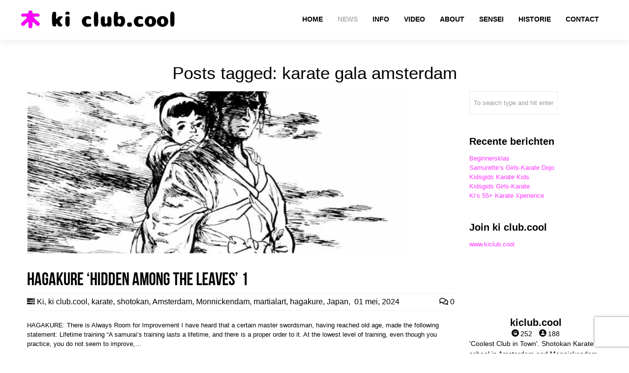

--- FILE ---
content_type: text/html; charset=UTF-8
request_url: https://www.martialart.nl/tag/karate-gala-amsterdam/
body_size: 31726
content:
<!DOCTYPE html>
<html lang="nl-NL">
<head>
	<meta charset="UTF-8">
	<meta name="viewport" content="width=device-width, initial-scale=1.0, viewport-fit=cover" />			<title>
			karate gala amsterdam Archieven &#8212; ki club.cool		</title>
		<meta name='robots' content='index, follow, max-image-preview:large, max-snippet:-1, max-video-preview:-1' />

	<!-- This site is optimized with the Yoast SEO Premium plugin v26.5 (Yoast SEO v26.8) - https://yoast.com/product/yoast-seo-premium-wordpress/ -->
	<link rel="canonical" href="https://www.martialart.nl/tag/karate-gala-amsterdam/" />
	<meta property="og:locale" content="nl_NL" />
	<meta property="og:type" content="article" />
	<meta property="og:title" content="karate gala amsterdam Archieven" />
	<meta property="og:url" content="https://www.martialart.nl/tag/karate-gala-amsterdam/" />
	<meta property="og:site_name" content="ki club.cool" />
	<meta name="twitter:card" content="summary_large_image" />
	<meta name="twitter:site" content="@kiclubcool" />
	<script data-jetpack-boost="ignore" type="application/ld+json" class="yoast-schema-graph">{"@context":"https://schema.org","@graph":[{"@type":"CollectionPage","@id":"https://www.martialart.nl/tag/karate-gala-amsterdam/","url":"https://www.martialart.nl/tag/karate-gala-amsterdam/","name":"karate gala amsterdam Archieven &#8212; ki club.cool","isPartOf":{"@id":"https://www.martialart.nl/#website"},"primaryImageOfPage":{"@id":"https://www.martialart.nl/tag/karate-gala-amsterdam/#primaryimage"},"image":{"@id":"https://www.martialart.nl/tag/karate-gala-amsterdam/#primaryimage"},"thumbnailUrl":"https://i0.wp.com/www.martialart.nl/wp-content/uploads/2018/07/Hagakure-teaching-1.jpg?fit=1200%2C675&ssl=1","breadcrumb":{"@id":"https://www.martialart.nl/tag/karate-gala-amsterdam/#breadcrumb"},"inLanguage":"nl-NL"},{"@type":"ImageObject","inLanguage":"nl-NL","@id":"https://www.martialart.nl/tag/karate-gala-amsterdam/#primaryimage","url":"https://i0.wp.com/www.martialart.nl/wp-content/uploads/2018/07/Hagakure-teaching-1.jpg?fit=1200%2C675&ssl=1","contentUrl":"https://i0.wp.com/www.martialart.nl/wp-content/uploads/2018/07/Hagakure-teaching-1.jpg?fit=1200%2C675&ssl=1","width":1200,"height":675,"caption":"Hagakure-teaching-1 at karate school ki club.cool for traditional Shotokan karate-do in Amsterdam Center and Monnickendam"},{"@type":"BreadcrumbList","@id":"https://www.martialart.nl/tag/karate-gala-amsterdam/#breadcrumb","itemListElement":[{"@type":"ListItem","position":1,"name":"Home","item":"https://www.martialart.nl/"},{"@type":"ListItem","position":2,"name":"karate gala amsterdam"}]},{"@type":"WebSite","@id":"https://www.martialart.nl/#website","url":"https://www.martialart.nl/","name":"ki club.cool - karateschool voor traditioneel Shotokan karate-do in Amsterdam-Centrum en Monnickendam sinds 1994","description":"Karateschool in Amsterdam-Centrum en Monnickendam sinds 1994","publisher":{"@id":"https://www.martialart.nl/#organization"},"potentialAction":[{"@type":"SearchAction","target":{"@type":"EntryPoint","urlTemplate":"https://www.martialart.nl/?s={search_term_string}"},"query-input":{"@type":"PropertyValueSpecification","valueRequired":true,"valueName":"search_term_string"}}],"inLanguage":"nl-NL"},{"@type":"Organization","@id":"https://www.martialart.nl/#organization","name":"ki club.cool karate school Amsterdam","alternateName":"karate Amsterdam","url":"https://www.martialart.nl/","logo":{"@type":"ImageObject","inLanguage":"nl-NL","@id":"https://www.martialart.nl/#/schema/logo/image/","url":"https://i0.wp.com/www.martialart.nl/wp-content/uploads/2018/07/ki-club-cool-logo-2018.png?fit=1024%2C1024&ssl=1","contentUrl":"https://i0.wp.com/www.martialart.nl/wp-content/uploads/2018/07/ki-club-cool-logo-2018.png?fit=1024%2C1024&ssl=1","width":1024,"height":1024,"caption":"ki club.cool karate school Amsterdam"},"image":{"@id":"https://www.martialart.nl/#/schema/logo/image/"},"sameAs":["https://www.facebook.com/kiclub.cool/","https://x.com/kiclubcool","https://www.instagram.com/kiclub.cool/","http://www.linkedin.com/in/kiclubcool","https://www.instagram.com/patrick.hattrick/","https://www.instagram.com/theresezoekende/","https://www.instagram.com/samvrette/","https://www.linkedin.com/company/kiclubcool","https://www.youtube.com/c/HatRetsok/","https://www.tiktok.com/@patrick.koster/"],"description":"ki club.cool is an artist run martial arts community based in the center of Amsterdam and Monnickendam. A Shotokan karate dojo where you can meet friendly people and learn excellent karate. The founders and teachers of our school, Thérèse Zoekende and Patrick Koster have more than 30 years of experience in practicing and teaching the traditional JKA karate style. The founder of the Shotokan style, Funakoshi, formed in 1949 the Japan Karate Association or Nihon Karate Kyōkai. One of the club's objectives is to promote mutual contact between members in an atmosphere of trust and respect. The Japanese concept of Rei, which means respect, occupies an important place in karate-do. It expresses respect towards yourself, others and your environment and is linked to etiquette and good manners.","email":"karate@martialart.nl","telephone":"0031204276814","legalName":"ki club.cool karate dojo","foundingDate":"1994-06-09","vatID":"NL813748094B01","numberOfEmployees":{"@type":"QuantitativeValue","minValue":"1","maxValue":"10"}}]}</script>
	<!-- / Yoast SEO Premium plugin. -->


<link rel='dns-prefetch' href='//stats.wp.com' />
<link rel='preconnect' href='//i0.wp.com' />
<link rel='preconnect' href='//c0.wp.com' />
<link rel='stylesheet' id='all-css-ee48938752b0ad69d72da247e3ec31da' href='https://www.martialart.nl/wp-content/boost-cache/static/5abbb663bf.min.css' type='text/css' media='all' />
<style id='wp-img-auto-sizes-contain-inline-css'>
img:is([sizes=auto i],[sizes^="auto," i]){contain-intrinsic-size:3000px 1500px}
/*# sourceURL=wp-img-auto-sizes-contain-inline-css */
</style>
<style id='wp-emoji-styles-inline-css'>

	img.wp-smiley, img.emoji {
		display: inline !important;
		border: none !important;
		box-shadow: none !important;
		height: 1em !important;
		width: 1em !important;
		margin: 0 0.07em !important;
		vertical-align: -0.1em !important;
		background: none !important;
		padding: 0 !important;
	}
/*# sourceURL=wp-emoji-styles-inline-css */
</style>
<style id='classic-theme-styles-inline-css'>
/*! This file is auto-generated */
.wp-block-button__link{color:#fff;background-color:#32373c;border-radius:9999px;box-shadow:none;text-decoration:none;padding:calc(.667em + 2px) calc(1.333em + 2px);font-size:1.125em}.wp-block-file__button{background:#32373c;color:#fff;text-decoration:none}
/*# sourceURL=/wp-includes/css/classic-themes.min.css */
</style>
<style id='jetpack-sharing-buttons-style-inline-css'>
.jetpack-sharing-buttons__services-list{display:flex;flex-direction:row;flex-wrap:wrap;gap:0;list-style-type:none;margin:5px;padding:0}.jetpack-sharing-buttons__services-list.has-small-icon-size{font-size:12px}.jetpack-sharing-buttons__services-list.has-normal-icon-size{font-size:16px}.jetpack-sharing-buttons__services-list.has-large-icon-size{font-size:24px}.jetpack-sharing-buttons__services-list.has-huge-icon-size{font-size:36px}@media print{.jetpack-sharing-buttons__services-list{display:none!important}}.editor-styles-wrapper .wp-block-jetpack-sharing-buttons{gap:0;padding-inline-start:0}ul.jetpack-sharing-buttons__services-list.has-background{padding:1.25em 2.375em}
/*# sourceURL=https://www.martialart.nl/wp-content/plugins/jetpack/_inc/blocks/sharing-buttons/view.css */
</style>
<style id='global-styles-inline-css'>
:root{--wp--preset--aspect-ratio--square: 1;--wp--preset--aspect-ratio--4-3: 4/3;--wp--preset--aspect-ratio--3-4: 3/4;--wp--preset--aspect-ratio--3-2: 3/2;--wp--preset--aspect-ratio--2-3: 2/3;--wp--preset--aspect-ratio--16-9: 16/9;--wp--preset--aspect-ratio--9-16: 9/16;--wp--preset--color--black: #000000;--wp--preset--color--cyan-bluish-gray: #abb8c3;--wp--preset--color--white: #ffffff;--wp--preset--color--pale-pink: #f78da7;--wp--preset--color--vivid-red: #cf2e2e;--wp--preset--color--luminous-vivid-orange: #ff6900;--wp--preset--color--luminous-vivid-amber: #fcb900;--wp--preset--color--light-green-cyan: #7bdcb5;--wp--preset--color--vivid-green-cyan: #00d084;--wp--preset--color--pale-cyan-blue: #8ed1fc;--wp--preset--color--vivid-cyan-blue: #0693e3;--wp--preset--color--vivid-purple: #9b51e0;--wp--preset--gradient--vivid-cyan-blue-to-vivid-purple: linear-gradient(135deg,rgb(6,147,227) 0%,rgb(155,81,224) 100%);--wp--preset--gradient--light-green-cyan-to-vivid-green-cyan: linear-gradient(135deg,rgb(122,220,180) 0%,rgb(0,208,130) 100%);--wp--preset--gradient--luminous-vivid-amber-to-luminous-vivid-orange: linear-gradient(135deg,rgb(252,185,0) 0%,rgb(255,105,0) 100%);--wp--preset--gradient--luminous-vivid-orange-to-vivid-red: linear-gradient(135deg,rgb(255,105,0) 0%,rgb(207,46,46) 100%);--wp--preset--gradient--very-light-gray-to-cyan-bluish-gray: linear-gradient(135deg,rgb(238,238,238) 0%,rgb(169,184,195) 100%);--wp--preset--gradient--cool-to-warm-spectrum: linear-gradient(135deg,rgb(74,234,220) 0%,rgb(151,120,209) 20%,rgb(207,42,186) 40%,rgb(238,44,130) 60%,rgb(251,105,98) 80%,rgb(254,248,76) 100%);--wp--preset--gradient--blush-light-purple: linear-gradient(135deg,rgb(255,206,236) 0%,rgb(152,150,240) 100%);--wp--preset--gradient--blush-bordeaux: linear-gradient(135deg,rgb(254,205,165) 0%,rgb(254,45,45) 50%,rgb(107,0,62) 100%);--wp--preset--gradient--luminous-dusk: linear-gradient(135deg,rgb(255,203,112) 0%,rgb(199,81,192) 50%,rgb(65,88,208) 100%);--wp--preset--gradient--pale-ocean: linear-gradient(135deg,rgb(255,245,203) 0%,rgb(182,227,212) 50%,rgb(51,167,181) 100%);--wp--preset--gradient--electric-grass: linear-gradient(135deg,rgb(202,248,128) 0%,rgb(113,206,126) 100%);--wp--preset--gradient--midnight: linear-gradient(135deg,rgb(2,3,129) 0%,rgb(40,116,252) 100%);--wp--preset--font-size--small: 13px;--wp--preset--font-size--medium: 20px;--wp--preset--font-size--large: 36px;--wp--preset--font-size--x-large: 42px;--wp--preset--spacing--20: 0.44rem;--wp--preset--spacing--30: 0.67rem;--wp--preset--spacing--40: 1rem;--wp--preset--spacing--50: 1.5rem;--wp--preset--spacing--60: 2.25rem;--wp--preset--spacing--70: 3.38rem;--wp--preset--spacing--80: 5.06rem;--wp--preset--shadow--natural: 6px 6px 9px rgba(0, 0, 0, 0.2);--wp--preset--shadow--deep: 12px 12px 50px rgba(0, 0, 0, 0.4);--wp--preset--shadow--sharp: 6px 6px 0px rgba(0, 0, 0, 0.2);--wp--preset--shadow--outlined: 6px 6px 0px -3px rgb(255, 255, 255), 6px 6px rgb(0, 0, 0);--wp--preset--shadow--crisp: 6px 6px 0px rgb(0, 0, 0);}:where(.is-layout-flex){gap: 0.5em;}:where(.is-layout-grid){gap: 0.5em;}body .is-layout-flex{display: flex;}.is-layout-flex{flex-wrap: wrap;align-items: center;}.is-layout-flex > :is(*, div){margin: 0;}body .is-layout-grid{display: grid;}.is-layout-grid > :is(*, div){margin: 0;}:where(.wp-block-columns.is-layout-flex){gap: 2em;}:where(.wp-block-columns.is-layout-grid){gap: 2em;}:where(.wp-block-post-template.is-layout-flex){gap: 1.25em;}:where(.wp-block-post-template.is-layout-grid){gap: 1.25em;}.has-black-color{color: var(--wp--preset--color--black) !important;}.has-cyan-bluish-gray-color{color: var(--wp--preset--color--cyan-bluish-gray) !important;}.has-white-color{color: var(--wp--preset--color--white) !important;}.has-pale-pink-color{color: var(--wp--preset--color--pale-pink) !important;}.has-vivid-red-color{color: var(--wp--preset--color--vivid-red) !important;}.has-luminous-vivid-orange-color{color: var(--wp--preset--color--luminous-vivid-orange) !important;}.has-luminous-vivid-amber-color{color: var(--wp--preset--color--luminous-vivid-amber) !important;}.has-light-green-cyan-color{color: var(--wp--preset--color--light-green-cyan) !important;}.has-vivid-green-cyan-color{color: var(--wp--preset--color--vivid-green-cyan) !important;}.has-pale-cyan-blue-color{color: var(--wp--preset--color--pale-cyan-blue) !important;}.has-vivid-cyan-blue-color{color: var(--wp--preset--color--vivid-cyan-blue) !important;}.has-vivid-purple-color{color: var(--wp--preset--color--vivid-purple) !important;}.has-black-background-color{background-color: var(--wp--preset--color--black) !important;}.has-cyan-bluish-gray-background-color{background-color: var(--wp--preset--color--cyan-bluish-gray) !important;}.has-white-background-color{background-color: var(--wp--preset--color--white) !important;}.has-pale-pink-background-color{background-color: var(--wp--preset--color--pale-pink) !important;}.has-vivid-red-background-color{background-color: var(--wp--preset--color--vivid-red) !important;}.has-luminous-vivid-orange-background-color{background-color: var(--wp--preset--color--luminous-vivid-orange) !important;}.has-luminous-vivid-amber-background-color{background-color: var(--wp--preset--color--luminous-vivid-amber) !important;}.has-light-green-cyan-background-color{background-color: var(--wp--preset--color--light-green-cyan) !important;}.has-vivid-green-cyan-background-color{background-color: var(--wp--preset--color--vivid-green-cyan) !important;}.has-pale-cyan-blue-background-color{background-color: var(--wp--preset--color--pale-cyan-blue) !important;}.has-vivid-cyan-blue-background-color{background-color: var(--wp--preset--color--vivid-cyan-blue) !important;}.has-vivid-purple-background-color{background-color: var(--wp--preset--color--vivid-purple) !important;}.has-black-border-color{border-color: var(--wp--preset--color--black) !important;}.has-cyan-bluish-gray-border-color{border-color: var(--wp--preset--color--cyan-bluish-gray) !important;}.has-white-border-color{border-color: var(--wp--preset--color--white) !important;}.has-pale-pink-border-color{border-color: var(--wp--preset--color--pale-pink) !important;}.has-vivid-red-border-color{border-color: var(--wp--preset--color--vivid-red) !important;}.has-luminous-vivid-orange-border-color{border-color: var(--wp--preset--color--luminous-vivid-orange) !important;}.has-luminous-vivid-amber-border-color{border-color: var(--wp--preset--color--luminous-vivid-amber) !important;}.has-light-green-cyan-border-color{border-color: var(--wp--preset--color--light-green-cyan) !important;}.has-vivid-green-cyan-border-color{border-color: var(--wp--preset--color--vivid-green-cyan) !important;}.has-pale-cyan-blue-border-color{border-color: var(--wp--preset--color--pale-cyan-blue) !important;}.has-vivid-cyan-blue-border-color{border-color: var(--wp--preset--color--vivid-cyan-blue) !important;}.has-vivid-purple-border-color{border-color: var(--wp--preset--color--vivid-purple) !important;}.has-vivid-cyan-blue-to-vivid-purple-gradient-background{background: var(--wp--preset--gradient--vivid-cyan-blue-to-vivid-purple) !important;}.has-light-green-cyan-to-vivid-green-cyan-gradient-background{background: var(--wp--preset--gradient--light-green-cyan-to-vivid-green-cyan) !important;}.has-luminous-vivid-amber-to-luminous-vivid-orange-gradient-background{background: var(--wp--preset--gradient--luminous-vivid-amber-to-luminous-vivid-orange) !important;}.has-luminous-vivid-orange-to-vivid-red-gradient-background{background: var(--wp--preset--gradient--luminous-vivid-orange-to-vivid-red) !important;}.has-very-light-gray-to-cyan-bluish-gray-gradient-background{background: var(--wp--preset--gradient--very-light-gray-to-cyan-bluish-gray) !important;}.has-cool-to-warm-spectrum-gradient-background{background: var(--wp--preset--gradient--cool-to-warm-spectrum) !important;}.has-blush-light-purple-gradient-background{background: var(--wp--preset--gradient--blush-light-purple) !important;}.has-blush-bordeaux-gradient-background{background: var(--wp--preset--gradient--blush-bordeaux) !important;}.has-luminous-dusk-gradient-background{background: var(--wp--preset--gradient--luminous-dusk) !important;}.has-pale-ocean-gradient-background{background: var(--wp--preset--gradient--pale-ocean) !important;}.has-electric-grass-gradient-background{background: var(--wp--preset--gradient--electric-grass) !important;}.has-midnight-gradient-background{background: var(--wp--preset--gradient--midnight) !important;}.has-small-font-size{font-size: var(--wp--preset--font-size--small) !important;}.has-medium-font-size{font-size: var(--wp--preset--font-size--medium) !important;}.has-large-font-size{font-size: var(--wp--preset--font-size--large) !important;}.has-x-large-font-size{font-size: var(--wp--preset--font-size--x-large) !important;}
:where(.wp-block-post-template.is-layout-flex){gap: 1.25em;}:where(.wp-block-post-template.is-layout-grid){gap: 1.25em;}
:where(.wp-block-term-template.is-layout-flex){gap: 1.25em;}:where(.wp-block-term-template.is-layout-grid){gap: 1.25em;}
:where(.wp-block-columns.is-layout-flex){gap: 2em;}:where(.wp-block-columns.is-layout-grid){gap: 2em;}
:root :where(.wp-block-pullquote){font-size: 1.5em;line-height: 1.6;}
/*# sourceURL=global-styles-inline-css */
</style>


<link rel="https://api.w.org/" href="https://www.martialart.nl/wp-json/" /><link rel="alternate" title="JSON" type="application/json" href="https://www.martialart.nl/wp-json/wp/v2/tags/822" /><link rel="EditURI" type="application/rsd+xml" title="RSD" href="https://www.martialart.nl/xmlrpc.php?rsd" />
	<style>img#wpstats{display:none}</style>
		<meta name="generator" content="Elementor 3.34.3; features: e_font_icon_svg, additional_custom_breakpoints; settings: css_print_method-external, google_font-enabled, font_display-swap">
			<style>
				.e-con.e-parent:nth-of-type(n+4):not(.e-lazyloaded):not(.e-no-lazyload),
				.e-con.e-parent:nth-of-type(n+4):not(.e-lazyloaded):not(.e-no-lazyload) * {
					background-image: none !important;
				}
				@media screen and (max-height: 1024px) {
					.e-con.e-parent:nth-of-type(n+3):not(.e-lazyloaded):not(.e-no-lazyload),
					.e-con.e-parent:nth-of-type(n+3):not(.e-lazyloaded):not(.e-no-lazyload) * {
						background-image: none !important;
					}
				}
				@media screen and (max-height: 640px) {
					.e-con.e-parent:nth-of-type(n+2):not(.e-lazyloaded):not(.e-no-lazyload),
					.e-con.e-parent:nth-of-type(n+2):not(.e-lazyloaded):not(.e-no-lazyload) * {
						background-image: none !important;
					}
				}
			</style>
			<meta name="generator" content="Powered by Slider Revolution 6.7.40 - responsive, Mobile-Friendly Slider Plugin for WordPress with comfortable drag and drop interface." />
<link rel="icon" href="https://i0.wp.com/www.martialart.nl/wp-content/uploads/2018/07/cropped-ki-club-cool-favicon-2.png?fit=32%2C32&#038;ssl=1" sizes="32x32" />
<link rel="icon" href="https://i0.wp.com/www.martialart.nl/wp-content/uploads/2018/07/cropped-ki-club-cool-favicon-2.png?fit=192%2C192&#038;ssl=1" sizes="192x192" />
<link rel="apple-touch-icon" href="https://i0.wp.com/www.martialart.nl/wp-content/uploads/2018/07/cropped-ki-club-cool-favicon-2.png?fit=180%2C180&#038;ssl=1" />
<meta name="msapplication-TileImage" content="https://i0.wp.com/www.martialart.nl/wp-content/uploads/2018/07/cropped-ki-club-cool-favicon-2.png?fit=270%2C270&#038;ssl=1" />
<script data-jetpack-boost="ignore" type="4e06cb971450fa9d8e2aaaba-text/javascript">function setREVStartSize(e){
			//window.requestAnimationFrame(function() {
				window.RSIW = window.RSIW===undefined ? window.innerWidth : window.RSIW;
				window.RSIH = window.RSIH===undefined ? window.innerHeight : window.RSIH;
				try {
					var pw = document.getElementById(e.c).parentNode.offsetWidth,
						newh;
					pw = pw===0 || isNaN(pw) || (e.l=="fullwidth" || e.layout=="fullwidth") ? window.RSIW : pw;
					e.tabw = e.tabw===undefined ? 0 : parseInt(e.tabw);
					e.thumbw = e.thumbw===undefined ? 0 : parseInt(e.thumbw);
					e.tabh = e.tabh===undefined ? 0 : parseInt(e.tabh);
					e.thumbh = e.thumbh===undefined ? 0 : parseInt(e.thumbh);
					e.tabhide = e.tabhide===undefined ? 0 : parseInt(e.tabhide);
					e.thumbhide = e.thumbhide===undefined ? 0 : parseInt(e.thumbhide);
					e.mh = e.mh===undefined || e.mh=="" || e.mh==="auto" ? 0 : parseInt(e.mh,0);
					if(e.layout==="fullscreen" || e.l==="fullscreen")
						newh = Math.max(e.mh,window.RSIH);
					else{
						e.gw = Array.isArray(e.gw) ? e.gw : [e.gw];
						for (var i in e.rl) if (e.gw[i]===undefined || e.gw[i]===0) e.gw[i] = e.gw[i-1];
						e.gh = e.el===undefined || e.el==="" || (Array.isArray(e.el) && e.el.length==0)? e.gh : e.el;
						e.gh = Array.isArray(e.gh) ? e.gh : [e.gh];
						for (var i in e.rl) if (e.gh[i]===undefined || e.gh[i]===0) e.gh[i] = e.gh[i-1];
											
						var nl = new Array(e.rl.length),
							ix = 0,
							sl;
						e.tabw = e.tabhide>=pw ? 0 : e.tabw;
						e.thumbw = e.thumbhide>=pw ? 0 : e.thumbw;
						e.tabh = e.tabhide>=pw ? 0 : e.tabh;
						e.thumbh = e.thumbhide>=pw ? 0 : e.thumbh;
						for (var i in e.rl) nl[i] = e.rl[i]<window.RSIW ? 0 : e.rl[i];
						sl = nl[0];
						for (var i in nl) if (sl>nl[i] && nl[i]>0) { sl = nl[i]; ix=i;}
						var m = pw>(e.gw[ix]+e.tabw+e.thumbw) ? 1 : (pw-(e.tabw+e.thumbw)) / (e.gw[ix]);
						newh =  (e.gh[ix] * m) + (e.tabh + e.thumbh);
					}
					var el = document.getElementById(e.c);
					if (el!==null && el) el.style.height = newh+"px";
					el = document.getElementById(e.c+"_wrapper");
					if (el!==null && el) {
						el.style.height = newh+"px";
						el.style.display = "block";
					}
				} catch(e){
					console.log("Failure at Presize of Slider:" + e)
				}
			//});
		  };</script>

<!-- CUSTOM TYPOGRAPHY STYLES -->
	
<style type="text/css">

  
 					 
              				
					 
								 
              				
				.home-parallax { 
				   background: url('https://i0.wp.com/www.martialart.nl/wp-content/uploads/revslider/thirty-years/ki-club-cool-logo.png?fit=500%2C500&ssl=1') center top;
				}
							 @media only screen and (max-width: 767px) {
					.rnr-video { 
					   background: url('https://i0.wp.com/www.martialart.nl/wp-content/uploads/revslider/thirty-years/ki-club-cool-logo.png?fit=500%2C500&ssl=1') center top;
					}
				 }
				 
				 @media only screen 
					and (min-device-width : 768px) 
					and (max-device-width : 1024px) 
					and (orientation : landscape) { 
				    .rnr-video { 
					   background: url('https://i0.wp.com/www.martialart.nl/wp-content/uploads/revslider/thirty-years/ki-club-cool-logo.png?fit=500%2C500&ssl=1') center top;
					}					
					
					}
							
					 
								 
              				
					 
			 
 





body{ 
		
        		font-family: Open Sans, Arial, Helvetica, sans-serif !important; 
				font-size: 13px; 
		
				font-style: normal; 		  
			   
	   
	   color: #000000;
	   font-weight:  normal;
}

.service-description {
       color: #000000;
}

	h1{
        		font-family: Droid Sans, Arial, Helvetica, sans-serif !important; 
				font-size: 35px; 

				font-weight: bold; 		  
		
		color: #000000; 
	    font-weight:  normal; 
	    text-transform:  none;	
	}
	
	.contact-details h1 {
		font-size: 35px !important; 		
	}
		
	h2{ 
        		font-size: 36px; 

				font-style: normal; 		  
		
		color: #000000;  
	    font-weight:  normal; 
	    text-transform:  none;	
	}

	
	h3{ 
        		font-family: Droid Sans, Arial, Helvetica, sans-serif !important; 
				font-size: 20px; 
		
				font-weight: bold; 		  
		
		color: #000000;  
	    font-weight:  bold; 
	    text-transform:  none;	
	}
	h4{ 
        		font-family: Droid Sans, Arial, Helvetica, sans-serif !important; 
				font-size: 18px; 

				font-style: normal;  
	    font-weight:  normal; 
	    text-transform:  none;			  
		
		color: #000000; 
	}
	h5{ 
        		font-size: 16px; 

				font-style: normal; 		  
		
		color: #000000;  
	    font-weight:  normal; 
	    text-transform:  none;	
	}
	h6{ 
	
        			

		font-size: 14px; 

				font-style: normal; 	 
	    font-weight:  normal; 
	    text-transform:  none;	  
		
		color: #000000; 
	}
	
	.subtitle { 
	
        		font-family: Droid Sans, Arial, Helvetica, sans-serif !important; 
				font-size: 25px; 

				font-style: normal; 	 
	    font-weight:  lighter; 
	    text-transform:  none;	  
		
		color: #000000; 
	}
	
	
	.home-parallax h1,
	.home-parallax h2,
	.home-parallax h3,
	.home-parallax h4,
	.home-parallax h5,
	.home-parallax h6,
	.home-fullscreenslider h1,
	.home-fullscreenslider h2,
	.home-fullscreenslider h3,
	.home-fullscreenslider h4,
	.home-fullscreenslider h5,
	.home-fullscreenslider h6,
	.home-video h1,
	.home-video h2,
	.home-video h3,
	.home-video h4,
	.home-video h5,
	.home-video h6,	
	.parallax h1,
	.parallax h2,
	.parallax h3,
	.parallax h4,
	.parallax h5,
	.parallax h6,
	.parallax p.quote,
	.home-slide .home-slide-content,
	#slidecaption,
	.parallax .twitter-author a,
	.contact-details h2,
	.home3 h1 { 
	
        		font-size: 45px; 

				font-style: normal; 	 
	    font-weight:  normal; 
	    text-transform:  none;	  
		
		color: #ffffff; 
	}
	
			.home3 h1{
			width:420px;
			margin:0 40px;
			
		 } 
		 
		@media only screen and (max-width: 767px) {
	    .home3 h1 {
	        width: 380px;
	        margin:0 30px;
	     }
		}
		
		@media only screen and (max-width: 479px) {
	    .home3 h1 {
	        width: 220px;
	        margin:0 30px;
	     }
		}		
	
	.home-logo-text a {
        	
	}

	.home-parallax,
	.home-video, 
	.parallax,
	.parallax #twitter-feed ul.slides > li,
	.parallax .testimonial-slide .client-testimonial,
	.slidedescription { 
	
        		font-size: 16px; 

				font-style: normal; 
		
		color: #ffffff; 
	}


.navigation.colored li a,
nav.light .main-menu a,
nav.dark .main-menu a,
nav.transparent.scroll a,
.page-template-default nav.transparent .main-menu a, 
.blog nav.transparent .main-menu a, 
nav.transparent.scroll .main-menu a  {
        		 font-family: Droid Sans, Arial, Helvetica, sans-serif;
		 
		
		font-size: 14px; 
				font-weight: bold; 		  
			   
	   
	   color: #000000;	
	   font-weight:  bold; 
	   text-transform:  uppercase;   	   	
}

nav.transparent a {
        		 font-family: Droid Sans, Arial, Helvetica, sans-serif;
		 
		
		font-size: 14px; 
				font-weight: bold; 		  
			   
	   font-weight:  bold; 
	   text-transform:  uppercase;   
	   color :  #ff00ff;   	
}

.navigation li a:hover, 
.navigation li.active a ,
.navigation.colored li a:hover, 
.navigation.colored li.active a, 
.navigation li.current-menu-item a,
.navigation li.current_page_parent > a{
	   color: #b5b5b5 !important;	   
}

.navigation.transparent li.current-menu-item a,
.navigation.transparent li.active a {
	   color: #ff33ff !important;	   
}


.copyright {
	background: #000000 !important;
        	
	      font-family: Open Sans, Arial, Helvetica, sans-serif; 
	    	font-size: 14px; 
	
		font-style: normal; 		  
		  
   
   color: #000000;		
}
.copyright a, .copyright .social-icons .social-icon {
	   color: #000000;	   
}
.copyright a:hover {
	   color: #ff66ff;	   
}






.home-text-wrapper, .parallax-overlay {
	  
}






.title h1 {
	background: none !important;
	border: none !important;
	color: inherit !important;
	box-shadow: none !important;
}






/*========== B A C K G R O U N D    S K I N S =============*/

::-moz-selection {
 background: #ff33ff;
}
::selection {
	background:#ff33ff;
}

nav.colored, nav.light.colored,
.twitter-feed-icon i,
.testimonial-icon i,
.home-gradient,
.home-parallax,
#project-navigation ul li#prevProject a:hover, 
#project-navigation ul li#nextProject a:hover,
#project-navigation ul li a:hover,
#closeProject a:hover,
.mc4wp-form input[type="submit"],
#respond input[type="submit"],
input[type="submit"],
.pagination a.previous:hover, 
.pagination a.next:hover,
.service-box:hover,
.button,
.skillbar .skill-percentage,
.flex-control-nav li a:hover,
.flex-control-nav li a.flex-active,
.testimonial-slider .flex-direction-nav li a i, 
.twitter-slider .flex-direction-nav li a i,
.project-media .flex-direction-nav li a i,
.color-block,
.home1 .slabtextdone .slabtext.second-child,
.home4 .slabtextdone .slabtext.second-child,
.caption,
.copyright,
.title h1,
.service-features .img-container,
.service-features .img-container,
.view-profile,
.team-member:hover .team-desc,
.service-box .service-icon,
.modal .close,
#nav .sub-menu li.current-menu-item a, 
#nav .sub-menu li.current-menu-item a:hover, 
#nav .sub-menu li.current_page_item a, 
#nav .sub-menu li.current_page_item a:hover, 
#nav .sub-menu li .sub-menu li.current-menu-item a, 
#nav .sub-menu li .sub-menu li.current-menu-item a:hover, 
#nav .sub-menu li .sub-menu li.current_page_item a, 
#nav .sub-menu li .sub-menu li.current_page_item a:hover, 
#nav .sub-menu li a.active, #nav .sub-menu li a.active:hover,
#port-pagination a:hover,
#respond input[type="submit"], 
.woocommerce #respond input#submit, 
.woocommerce ul.products li.product a.button, 
.woocommerce-page ul.products li.product a.button,
.woocommerce div.product form.cart .button,
.woocommerce-page .woocommerce-message .button,
.woocommerce .cart-collaterals .shipping_calculator .button, 
.woocommerce-page .cart-collaterals .shipping_calculator .button,
.woocommerce .login input.button,
 .woocommerce .checkout_coupon input.button,
 .woocommerce .cart input.button.alt,
.woocommerce .login input.button,
 .woocommerce .checkout_coupon input.button,
 .woocommerce #respond input#submit:hover,
.woocommerce-page .woocommerce-message .button:hover,
.woocommerce button.button.alt,
.woocommerce a.wc-backward,
.woocommerce a.wc-backward:hover,
.woocommerce #payment #place_order, 
.woocommerce-page #payment #place_order,
.woocommerce #payment #place_order:hover, 
.woocommerce-page #payment #place_order:hover,
.woocommerce .widget_price_filter .ui-slider .ui-slider-range, 
.woocommerce-page .widget_price_filter .ui-slider .ui-slider-range,
.latest-blog .blog-item .inner:hover .blog-item-description .desc.post-icon,
.blog .blog-overlay,
.latest-blog .blog-item .blog-item-description span.date,
div.wpcf7 div.stretch-submit input[type="submit"],
.plan.featured .plan-head ,
#port-infinite a:hover,
.products .product .product-image .add_to_cart:hover,
.custom_check + .custom_label:after {
	background-color: #ff33ff;
}


/*========== B O X   S H A D O W    S K I N S =============*/

.title h1,
.service-box .service-icon {
	box-shadow:0px 0px 0px 3px #ff33ff;
}

.tab a.selected {
    box-shadow: 0px -3px 0px 0px #ff33ff;
}




/*========== C O L O R    S K I N S =============*/

a,
.highlight,
nav.light .main-menu a:hover, 
nav.dark .main-menu a:hover,
nav.light .main-menu li.active a,
nav.transparent .main-menu li.active a, 
nav.dark .main-menu li.active a,
.parallax .quote i,
#filters ul li a:hover h3, 
#filters ul li a.active h3,
.post-title a:hover,
.post-tags li a:hover,
.tags-list li a:hover,
.pages li a:hover,
.home3 .slabtextdone .slabtext.second-child,
.service-box:hover .service-icon,
#nav .sub-menu li a:hover, 
#nav .sub-menu li .sub-menu li a:hover, 
#nav .sub-menu li .sub-menu li .sub-menu li a:hover,
.woocommerce .star-rating span,
.widget.widget_price_filter .price_slider_amount .button ,
.price.single-price > .amount ,
.rnr_tabs .tabs dd.active a, .rnr_tabs .tabs li.active a ,
#comments h2 span,
.checkout-quick-login a, .checkout-quick-coupon a,
.woocommerce p.stars.selected a.active:before, .woocommerce p.stars:hover a:before,
.woocommerce p.stars.selected a:not(.active):before {
	color:#ff33ff;
}




/*========== B O R D E R    S K I N S =============*/

.pages li a.current,
.pages li a.current,
.service-features .img-container:after,
.service-box:hover .service-icon,
.callout,
blockquote p,
.pullquote.align-right,
.pullquote.align-left,
.custom_check + .custom_label:hover:before {
	border-color: #ff33ff;
}









</style>

</head>
<body class="archive tag tag-karate-gala-amsterdam tag-822 wp-theme-jarvis_wp elementor-default elementor-kit-2581">
 

  


    <!-- START NAVIGATION -->
    <nav class=" navigation light sticky-nav">
     <!-- START CONTAINER -->	
      <div class="container clearfix">			
          <div class="four columns">			
              <!-- START LOGO -->	
              <div class="logo large">
			    						<a href="https://www.martialart.nl/#" class=""><img src="https://www.martialart.nl/wp-content/uploads/2018/07/Ki-club-cool-naam-logo-1.png" alt="ki club.cool"></a>
					              </div>
              <!-- END LOGO -->	
              <div class="wpml-mobile">
                  
               </div> 		
          </div><!-- END FOUR COLUMNS -->                
         
           <!-- BEGIN NAVIGATION SECTION --> 
          <div class="twelve columns">            		
              <!-- START NAVIGATION MENU ITEMS -->

              <ul id="nav" class="main-menu large nav sf-menu sf-js-enabled"><li id="menu-item-639" class="menu-item menu-item-type-post_type menu-item-object-page"><a href="https://www.martialart.nl/#home"><span>Home</span></a></li>
<li id="menu-item-996" class="menu-item menu-item-type-post_type menu-item-object-page current_page_parent"><a href="https://www.martialart.nl/#news"><span>News</span></a></li>
<li id="menu-item-1321" class="menu-item menu-item-type-post_type menu-item-object-page menu-item-has-children"><a href="https://www.martialart.nl/#clubinfo-about-ki-club-cool"><span>Info</span></a>
<ul class="sub-menu">
	<li id="menu-item-1804" class="menu-item menu-item-type-custom menu-item-object-custom"><a href="https://www.martialart.nl/club-info/lesrooster-van-karateschool-ki-club-cool/"><span>Lesrooster</span></a></li>
	<li id="menu-item-2534" class="menu-item menu-item-type-custom menu-item-object-custom menu-item-has-children"><a href="https://www.martialart.nl/beginnersklas/"><span>Beginnersklas</span></a>
	<ul class="sub-menu">
		<li id="menu-item-4196" class="menu-item menu-item-type-custom menu-item-object-custom"><a href="https://www.martialart.nl/samurettes-girls-karate-dojo/"><span>Meisjes &#038; vrouwen</span></a></li>
		<li id="menu-item-4349" class="menu-item menu-item-type-custom menu-item-object-custom"><a href="https://www.martialart.nl/55-plus-karate/"><span>55+ Karate M/V</span></a></li>
		<li id="menu-item-3765" class="menu-item menu-item-type-custom menu-item-object-custom"><a href="https://www.martialart.nl/moeder-en-dochter/"><span>Moeder en Dochter</span></a></li>
		<li id="menu-item-2558" class="menu-item menu-item-type-custom menu-item-object-custom"><a href="https://www.martialart.nl/club-info/beginnersklas/"><span>Beginners A&#8217;dam</span></a></li>
		<li id="menu-item-2557" class="menu-item menu-item-type-custom menu-item-object-custom"><a href="https://www.martialart.nl/beginnersklas-shotokan/"><span>Beginners M&#8217;dam</span></a></li>
	</ul>
</li>
	<li id="menu-item-1811" class="menu-item menu-item-type-custom menu-item-object-custom"><a href="https://www.martialart.nl/club-info/agenda-ki-club-cool/"><span>Agenda</span></a></li>
	<li id="menu-item-1805" class="menu-item menu-item-type-custom menu-item-object-custom"><a href="https://www.martialart.nl/club-info/tarieven/"><span>Tarieven</span></a></li>
	<li id="menu-item-1806" class="menu-item menu-item-type-custom menu-item-object-custom"><a href="https://www.martialart.nl/club-info/lidmaatschappen/"><span>Lidmaatschappen</span></a></li>
	<li id="menu-item-1807" class="menu-item menu-item-type-custom menu-item-object-custom"><a href="https://www.martialart.nl/club-info/adressen/"><span>Adressen</span></a></li>
	<li id="menu-item-1808" class="menu-item menu-item-type-custom menu-item-object-custom menu-item-has-children"><a href="https://www.martialart.nl/club-info/ouder-en-kind-karate/"><span>Ouder en Kind</span></a>
	<ul class="sub-menu">
		<li id="menu-item-3766" class="menu-item menu-item-type-custom menu-item-object-custom"><a href="https://www.martialart.nl/moeder-en-dochter-karate/"><span>Moeder en Dochter</span></a></li>
	</ul>
</li>
	<li id="menu-item-1809" class="menu-item menu-item-type-custom menu-item-object-custom"><a href="https://www.martialart.nl/club-info/lidmaatschap-light/"><span>Lidmaatschap Light</span></a></li>
	<li id="menu-item-1810" class="menu-item menu-item-type-custom menu-item-object-custom"><a href="https://www.martialart.nl/club-info/kidsgids-grgrgrgrgr/"><span>Amsterdam Stadspas</span></a></li>
	<li id="menu-item-4140" class="menu-item menu-item-type-post_type menu-item-object-page"><a href="https://www.martialart.nl/vertrouwenspersoon/"><span>Vertrouwenspersoon</span></a></li>
</ul>
</li>
<li id="menu-item-1446" class="menu-item menu-item-type-post_type menu-item-object-page"><a href="https://www.martialart.nl/video-van-kata/"><span>Video</span></a></li>
<li id="menu-item-657" class="menu-item menu-item-type-post_type menu-item-object-page"><a href="https://www.martialart.nl/#about-ki-club-cool"><span>About</span></a></li>
<li id="menu-item-1091" class="menu-item menu-item-type-post_type menu-item-object-page"><a href="https://www.martialart.nl/#sensei"><span>Sensei</span></a></li>
<li id="menu-item-1395" class="menu-item menu-item-type-post_type menu-item-object-page menu-item-has-children"><a href="https://www.martialart.nl/#historie"><span>Historie</span></a>
<ul class="sub-menu">
	<li id="menu-item-1396" class="menu-item menu-item-type-post_type menu-item-object-page"><a href="https://www.martialart.nl/okinawa-historie-krijgskunst-karate-do/"><span>Okinawa</span></a></li>
	<li id="menu-item-1409" class="menu-item menu-item-type-post_type menu-item-object-page"><a href="https://www.martialart.nl/funakoshi/"><span>Funakoshi</span></a></li>
	<li id="menu-item-1462" class="menu-item menu-item-type-post_type menu-item-object-page"><a href="https://www.martialart.nl/bushido/"><span>Bushido</span></a></li>
	<li id="menu-item-1486" class="menu-item menu-item-type-post_type menu-item-object-page"><a href="https://www.martialart.nl/musashi-samurai-tweezwaarden-techniek/"><span>Musashi</span></a></li>
	<li id="menu-item-1416" class="menu-item menu-item-type-post_type menu-item-object-page"><a href="https://www.martialart.nl/india-karate-do-roots/"><span>India</span></a></li>
</ul>
</li>
<li id="menu-item-689" class="menu-item menu-item-type-post_type menu-item-object-page"><a href="https://www.martialart.nl/#contact-form-ki-club-cool"><span>Contact</span></a></li>
</ul>
              <!-- END NAVIGATION MENU ITEMS -->	
              <div class="wpml-desktop">
                	 
               </div> 
               			
          </div><!-- END TWELVE COLUMNS -->	
      </div><!-- END CONTAINER -->	
    </nav>
    <!-- END NAVIGATION -->

    <div class="section post-single"><!-- SECTION -->
	
    	<div class="container">	
           <div class="row">	
			<div class="sixteen columns">            
	            <!-- START TITLE -->	            
				<div class="title">
				  <h1 class="header-text">
                                             Posts tagged: karate gala amsterdam          
                                       
                  </h1>
                </div><!-- END TITLE KICLUB.COOL-->  	                           
			</div><!-- END SIXTEEN COLUMNS - PATRICK KOSTER-->  
           </div><!-- END ROW -->         
          </div><!-- END CONTAINER -->    

        </div>   

      <div class="container">   
            <div class="row">        
                <div class="twelve columns">                

                   <div id="post-1175" class="post clearfix post-1175 type-post status-publish format-standard has-post-thumbnail hentry category-ki category-ki-club-cool category-karate category-shotokan category-amsterdam category-monnickendam category-martialart category-hagakure category-japan tag-performance tag-lone-wolf-and-cub tag-kiclub-cool-nederland tag-ki-karate-amsterdam tag-chakra-karate tag-karate-inspiration-amsterdam tag-dimitra-karate tag-shinju-karate-monnickendam tag-tekki-shodan tag-heian-sandan-monnickendam tag-kata-heian-godan tag-kata-unsu-monnickendam tag-kata-nijushiho-leren tag-oosterse-krijgskunst-monnickendam tag-japan tag-sporten-amsterdam tag-karate-spirituele-training tag-amsterdam-ki-club tag-karate-beweging tag-kata-performance-line-amsterdam tag-karate-leraar-koster tag-conditie-verbeteren-amsterdam tag-bushido-dojo tag-heian-sandan tag-hangetsu-monnickendam tag-kitei-monnickendam tag-kata-wankan-monnickendam tag-vechtsporten-amsterdam tag-samurai tag-shotokan-karate-monnickendam tag-yoshiharu tag-kiai-karate tag-karate-kunst tag-performance-line tag-fitness-amsterdam tag-parel tag-health-school tag-gojushiho-dai tag-kata-heian-nidan tag-kata-tekki-shodan-monnickendam tag-kata-gankaku-leren tag-krijgskunsten-amsterdam tag-bunkai tag-nieuwe-karateschool tag-sensei-yoshiharu-osaka tag-karate-game-amsterdam tag-karate-gala-amsterdam tag-karate-leraar tag-werken-aan-conditie-amsterdam tag-shotokan-karate-vereniging-amstelveen tag-tekki-kata-monnickendam tag-tekki-sandan-monnickendam tag-kata-jion tag-kata-gankaku-monnickendam tag-kata-chinte-leren tag-martial-arts-monnickendam tag-sport-monnickendam tag-dummy tag-karate-cool tag-beweging tag-charkra-healing tag-karate-leraar-therese-zoekende tag-werken tag-karate-usc tag-jion tag-sochin-monnickendam tag-kata-kanku-sho tag-kata-heain-shodan-leren tag-krijgskunst-monnickendam tag-martialarts tag-shotokan-karate-amsterdam tag-hot-karate-amsterdam tag-karate-puff tag-bewegingskunst-karate tag-chakra-healing-karate tag-gezondheid-amsterdam tag-shinju tag-pinan tag-gojushiho-sho tag-kata-tekki-nidan tag-kata-tekki-nidan-monnickendam tag-kata-bassai-dai-leren tag-karate-monnickendam-binnenstad tag-karate-amsterdam tag-nieuwe-karate-school tag-kiclub-cool tag-karate-academy tag-enbusen-kata-amsterdam tag-karate-inspiratie tag-1000-mae-geri tag-shotokan-karate-centrum-amsterdam tag-tekki-kata tag-tekki-nidan-monnickendam tag-kata-sochin tag-kata-jion-monnickendam tag-sportschool-amsterdam tag-self-defence-monnickendam tag-samurette tag-sporten-monnickendam tag-dummies tag-daddy-karate tag-karate-academy-amsterdam tag-kata-performance-line tag-karate-sensei tag-dimitra-amsterdam tag-health-club tag-kunku-dai tag-kanku-sho-monnickendam tag-kata-nijushiho tag-kata-heian-sandan-leren tag-karate-monnickendam-centrum tag-characterbuilding tag-martial-arts-amsterdam tag-hot-karate tag-game tag-vecht-kunst tag-healing-amsterdam tag-1000-mae-geri-training tag-shin-ju-karate tag-tekki tag-wankan tag-kata-heian-yondan tag-kata-tekki-sandan-monnickendam tag-kata-kunku-dai-leren tag-karate-binnenstad-monnickendam tag-karate-monnickendam tag-nieuwe-karate-school-amsterdam tag-ki-club-cool-monnickendam tag-bewegingskunst-amsterdam tag-enbusen-amsterdam tag-karate-leraar-patrick-koster tag-gezondheid tag-shinju-shotokan-karate-amsterdam tag-hangetsu tag-tekki-shodan-monnickendam tag-kata-kunku-dai tag-kata-kanku-sho-monnickendam tag-martial-arts-school-amsterdam tag-karateschool-monnickendam tag-ki-club-cool tag-sportschool-monnickendam tag-hot tag-amsterdam-cool tag-shotokan-academy-amsterdam tag-flow-amsterdam tag-karate-sensei-koster tag-dimitra-limneos-karate tag-karate-universitair-sport-centrum tag-tekki-sandan tag-bassai-dai-monnickendam tag-kata-wankan tag-kata-heian-yondan-leren tag-japanse-krijgskunst-monnickendam tag-jochoyamamoto tag-vechtsport-monnickendam tag-ki-clubcool-monnickendam tag-kiai-puff tag-karate-enbusen tag-meridiaan-amsterdam tag-1000-mae-geri-amsterdam tag-shin-ju-karate-monnickendam tag-taikyoku tag-kitei tag-meikyo-monnickendam tag-kata-kunku-dai-monnickendam tag-kata-kata-gojushiho-sho-leren tag-sportclub-monnickendam tag-shotokan-amsterdam tag-de-nieuwe-karate-school tag-bunkai-kata tag-fight-academy-amsterdam tag-chakra tag-karate-leraar-zoekende tag-dimitra tag-skca tag-heain-shodan tag-heian-godan-monnickendam tag-kata-chinte tag-kata-gojushiho-dai-monnickendam tag-karate-school-amsterdam tag-oosterse-krijgskunsten-amsterdam tag-ki tag-karate-school-monnickendam tag-karate-spiritualiteit tag-karate-daddy tag-shotokan-academy tag-enbusen-kata tag-karate-sensei-zoekende tag-gezondheid-monnickendam tag-usc-karate tag-heian-yondan tag-gankaku-monnickendam tag-kata-kata-gojushiho-sho tag-kata-heian-godan-leren tag-sport-vereniging-monnickendam tag-tsuramototashiro tag-vechtsport-amsterdam tag-kiclub-cool-amsterdam tag-karate-kiai tag-kaarten-amsterdam tag-chakra-healing-karate-amsterdam tag-afvallen tag-shin-ju-shotokan-karate-amsterdam tag-heian tag-nijushiho tag-kata-tekki-sandan tag-kata-hangetsu-monnickendam tag-kata-tekki-sandan-leren tag-sport-club-monnickendam tag-karateka tag-de-nieuwe-karate-school-amsterdam tag-bunkai-karate tag-karate-kunst-amsterdam tag-karate-performance-line-amsterdam tag-karate-sensei-patrick tag-dimitra-limneos tag-universitair-sport tag-jitte tag-jion-monnickendam tag-kata-empi tag-kata-sochin-monnickendam tag-martial-arts-school-monnickendam tag-krijgskunst-amsterdam tag-cool tag-cool-karate tag-spiritualiteit tag-kiai tag-karate-academy-monnickendam tag-karate-meridianen tag-karate-sensei-therese-zoekende tag-gezondheid-waterland tag-universitair-sport-centrum-karate tag-heian-nidan tag-nijushiho-monnickendam tag-kata-gojushiho-dai tag-kata-kitei-monnickendam tag-karate-grachtengordel-amsterdam tag-bushido tag-spirituele-training tag-ki-club-cool-amsterdam tag-martialart-game tag-enbusen tag-inspiratie tag-gymnastiek tag-shinju-karate tag-pinan-kata tag-heian-nidan-monnickendam tag-kata-jitte tag-kata-bassai-dai-monnickendam tag-kata-jion-leren tag-sport-scholen-amsterdam tag-karate-vereniging-amsterdam tag-nieuwe-karateschool-amsterdam tag-bunkai-amsterdam tag-academy tag-kata-enbusen tag-karate-leraar-amsterdam tag-conditie-amsterdam tag-universitair-sport-centrum tag-tekki-nidan tag-jitte-monnickendam tag-kata-kitei tag-kata-kata-gojushiho-sho-monnickendam tag-sport-scholen-monnickendam tag-japanse-krijgskunsten-amsterdam tag-martialart-amsterdam tag-yoshiharu-osaka tag-puff-daddy tag-vechtkunst tag-chakrahealing tag-karate-sensei-patrick-koster tag-afvallen-monnickendam tag-karate-health-club tag-bassai-sho tag-gojushiho-dai-monnickendam tag-kata-hangetsu tag-kata-empi-leren tag-karateschool-amsterdam tag-wayofthesamurai tag-gym tag-ki-club-cool-nederland tag-game-karate tag-flow-karate tag-inspiration tag-afvallen-amsterdam tag-shin-ju tag-heian-kata tag-meikyo tag-kata-gankaku tag-kata-chinte-monnickendam tag-kata-gojushiho-dai-leren tag-self-defence-amsterdam tag-karate tag-karate-vereniging-monnickendam tag-karate-dummy tag-kiclub-cool-monnickendam tag-vecht-kunst-amsterdam tag-enbusen-karate tag-karate-sensei-amsterdam tag-conditie-verbeteren-karate tag-universitair tag-taikyoku-kata-monnickendam tag-kunku-dai-monnickendam tag-kata-tekki-shodan tag-kata-nijushiho-monnickendam tag-oosterse-krijgskunst-amsterdam tag-japanse-krijgskunst-amsterdam tag-hagakure tag-martialart-monnickendam tag-yoshiharu-osaka-sensei tag-cool-amsterdam tag-fight-academy tag-healing tag-gezondheid-karate tag-dimitra-limneos-amsterdam tag-health-club-karate tag-gankaku tag-gojushiho-sho-monnickendam tag-kata-heian-nidan-monnickendam tag-kata-hangetsu-leren tag-oosterse-krijgskunsten-monnickendam tag-thereisalwaysroomforimprovement tag-fitness-karate tag-ki-clubcool-nederland tag-game-karate-amsterdam tag-flowing-ki-karate tag-karate-inspiration tag-conditie-verbeteren tag-shin-ju-shotokan-karate tag-pinan-kata-monnickendam tag-kanku-sho tag-kata-bassai-dai tag-kata-empi-monnickendam tag-kata-bassai-sho-leren tag-sportclub-amsterdam tag-therese-zoekende tag-karate-centrum-amsterdam tag-spirituele-training-amsterdam tag-ki-amsterdam-amsterdam-ki tag-ki-karate-monnickendam tag-karate-gala tag-karate-leraar-therese tag-karate-fitness-amsterdam tag-skca-org tag-bassai-dai tag-chinte-monnickendam tag-kata-heain-shodan-monnickendam tag-kata-meikyo-monnickendam tag-krijgskunsten-monnickendam tag-sport-club-amsterdam tag-gosekikojima tag-zelfverdediging-monnickendam tag-sensei-osaka tag-daddy-cool tag-vechtkunst-amsterdam tag-chakrahealing-karate tag-876 tag-parel-karate tag-health-club-amsterdam tag-heian-godan tag-unsu-monnickendam tag-kata-heian-godan-monnickendam tag-kata-tekki-nidan-leren tag-karate-amsterdam-binnenstad tag-kazureokami tag-fitness tag-ki-clubcool-amsterdam tag-karate-game tag-flowing-ki tag-karate-inspiratie-amsterdam tag-werken-aan-conditie tag-shinju-shotokan-karate tag-taikyoku-kata tag-unsu tag-kata-unsu tag-kata-bassai-sho-monnickendam tag-kata-unsu-leren tag-vechtsporten-monnickendam tag-patrick-koster tag-karate-centrum-monnickendam tag-karate-voor-dummies tag-bunkai-karate-amsterdam tag-kunst tag-meridianen tag-karate-sensei-therese tag-conditie tag-health tag-empi tag-bassai-sho-monnickendam tag-kata-meikyo tag-kata-tekki-shodan-leren tag-japanse-krijgskunsten-monnickendam tag-kazuokoike tag-zelfverdediging-amsterdam tag-sensei-osaka-amsterdam tag-puff-karate tag-choreografie tag-karate-performance-line tag-fitness-herengracht tag-parel-monnickendam tag-karate-health-school tag-sochin tag-kata-heian-sandan tag-kata-heian-sandan-monnickendam tag-kata-jitte-leren tag-karate-amsterdam-centrum-2 tag-lonewolfandcub tag-karate-fitness tag-ki-clubcool tag-ki-karate-nederland tag-meridiaan tag-karateleraar tag-slank-amsterdam tag-skca-amsterdam tag-heian-kata-monnickendam tag-heian-yondan-monnickendam tag-kata-heain-shodan tag-kata-jitte-monnickendam tag-kata-kanku-sho-leren tag-karate-grachtengordel-monnickendam tag-sport-amsterdam tag-karate-for-dummies tag-ki-club-amsterdam tag-bewegingskunst tag-meridianen-amsterdam tag-karate-leraar-patrick tag-slank tag-skca-karate tag-chinte tag-empi-monnickendam tag-kata-bassai-sho tag-kata-heian-nidan-leren tag-karate-binnenstad-amsterdam tag-manga tag-shotokan-monnickendam tag-karateka-amsterdam tag-puff-daddy-karate tag-karate-choreografie tag-chakra-karate-healing tag-karate-gezondheid tag-karate-parel tag-karate-health-monnickendam tag-heain-shodan-monnickendam tag-wankan-monnickendam tag-kata-heian-yondan-monnickendam tag-kata-sochin-leren tag-sport-vereniging-amsterdam">

	
	<div class="post-media">
		<a href="https://www.martialart.nl/hagakure-hidden-among-the-leaves/" title="Permalink to HAGAKURE &#8216;Hidden among the leaves&#8217; 1" rel="bookmark">
			<img fetchpriority="high" width="770" height="330" src="https://i0.wp.com/www.martialart.nl/wp-content/uploads/2018/07/Hagakure-teaching-1.jpg?resize=770%2C330&amp;ssl=1" class="attachment-blog-standard size-blog-standard wp-post-image" alt="Hagakure-teaching-1 at karate school ki club.cool for traditional Shotokan karate-do in Amsterdam Center and Monnickendam" decoding="async" />		</a>
	</div>
    
	
	<div class="post-title">
		<a href="https://www.martialart.nl/hagakure-hidden-among-the-leaves/" title="Permalink to HAGAKURE &#8216;Hidden among the leaves&#8217; 1" rel="bookmark"><h2>HAGAKURE &#8216;Hidden among the leaves&#8217; 1</h2></a>
	</div><!-- End of Title -->

	<div class="post-meta">
		<i class="fa fa-tasks"></i> <a href="https://www.martialart.nl/category/ki/" rel="category tag">Ki</a>, <a href="https://www.martialart.nl/category/ki-club-cool/" rel="category tag">ki club.cool</a>, <a href="https://www.martialart.nl/category/karate/" rel="category tag">karate</a>, <a href="https://www.martialart.nl/category/shotokan/" rel="category tag">shotokan</a>, <a href="https://www.martialart.nl/category/amsterdam/" rel="category tag">Amsterdam</a>, <a href="https://www.martialart.nl/category/monnickendam/" rel="category tag">Monnickendam</a>, <a href="https://www.martialart.nl/category/martialart/" rel="category tag">martialart</a>, <a href="https://www.martialart.nl/category/hagakure/" rel="category tag">hagakure</a>, <a href="https://www.martialart.nl/category/japan/" rel="category tag">Japan</a>,  <i class="fa fa-time"></i> 01 mei, 2024 <span><a href="https://www.martialart.nl/hagakure-hidden-among-the-leaves/#respond" class="comments-link" ><i class="fa fa-comments-o"></i> 0</a></span> 
	</div><!-- End of Meta Date -->

	<div class="post-content">
		<p>HAGAKURE: There is Always Room for Improvement I have heard that a certain master swordsman, having reached old age, made the following statement: Lifetime training “A samurai’s training lasts a lifetime, and there is a proper order to it. At the lowest level of training, even though you practice, you do not seem to improve,&hellip;</p>
<p><a href="https://www.martialart.nl/hagakure-hidden-among-the-leaves/" class="read-more-link">Read More &rarr;</a></p>
           
	</div><!-- End of Content -->

    <div class="post-tags styled-list">
        <ul>
            <ul> <li><i class="fa fa-tags"></i> <a href="https://www.martialart.nl/tag/performance/" rel="tag">performance</a>,&nbsp; </li><li><i class="fa fa-tags"></i> <a href="https://www.martialart.nl/tag/lone-wolf-and-cub/" rel="tag">lone wolf and cub</a>,&nbsp; </li><li><i class="fa fa-tags"></i> <a href="https://www.martialart.nl/tag/kiclub-cool-nederland/" rel="tag">kiclub cool Nederland</a>,&nbsp; </li><li><i class="fa fa-tags"></i> <a href="https://www.martialart.nl/tag/ki-karate-amsterdam/" rel="tag">ki karate amsterdam</a>,&nbsp; </li><li><i class="fa fa-tags"></i> <a href="https://www.martialart.nl/tag/chakra-karate/" rel="tag">chakra karate</a>,&nbsp; </li><li><i class="fa fa-tags"></i> <a href="https://www.martialart.nl/tag/karate-inspiration-amsterdam/" rel="tag">karate inspiration amsterdam</a>,&nbsp; </li><li><i class="fa fa-tags"></i> <a href="https://www.martialart.nl/tag/dimitra-karate/" rel="tag">dimitra karate</a>,&nbsp; </li><li><i class="fa fa-tags"></i> <a href="https://www.martialart.nl/tag/shinju-karate-monnickendam/" rel="tag">shinju karate Monnickendam</a>,&nbsp; </li><li><i class="fa fa-tags"></i> <a href="https://www.martialart.nl/tag/tekki-shodan/" rel="tag">tekki shodan</a>,&nbsp; </li><li><i class="fa fa-tags"></i> <a href="https://www.martialart.nl/tag/heian-sandan-monnickendam/" rel="tag">heian sandan Monnickendam</a>,&nbsp; </li><li><i class="fa fa-tags"></i> <a href="https://www.martialart.nl/tag/kata-heian-godan/" rel="tag">kata heian godan</a>,&nbsp; </li><li><i class="fa fa-tags"></i> <a href="https://www.martialart.nl/tag/kata-unsu-monnickendam/" rel="tag">kata unsu Monnickendam</a>,&nbsp; </li><li><i class="fa fa-tags"></i> <a href="https://www.martialart.nl/tag/kata-nijushiho-leren/" rel="tag">kata nijushiho leren</a>,&nbsp; </li><li><i class="fa fa-tags"></i> <a href="https://www.martialart.nl/tag/oosterse-krijgskunst-monnickendam/" rel="tag">oosterse krijgskunst monnickendam</a>,&nbsp; </li><li><i class="fa fa-tags"></i> <a href="https://www.martialart.nl/tag/japan/" rel="tag">Japan</a>,&nbsp; </li><li><i class="fa fa-tags"></i> <a href="https://www.martialart.nl/tag/sporten-amsterdam/" rel="tag">sporten amsterdam</a>,&nbsp; </li><li><i class="fa fa-tags"></i> <a href="https://www.martialart.nl/tag/karate-spirituele-training/" rel="tag">karate spirituele training</a>,&nbsp; </li><li><i class="fa fa-tags"></i> <a href="https://www.martialart.nl/tag/amsterdam-ki-club/" rel="tag">amsterdam ki club</a>,&nbsp; </li><li><i class="fa fa-tags"></i> <a href="https://www.martialart.nl/tag/karate-beweging/" rel="tag">karate beweging</a>,&nbsp; </li><li><i class="fa fa-tags"></i> <a href="https://www.martialart.nl/tag/kata-performance-line-amsterdam/" rel="tag">kata performance line amsterdam</a>,&nbsp; </li><li><i class="fa fa-tags"></i> <a href="https://www.martialart.nl/tag/karate-leraar-koster/" rel="tag">karate leraar koster</a>,&nbsp; </li><li><i class="fa fa-tags"></i> <a href="https://www.martialart.nl/tag/conditie-verbeteren-amsterdam/" rel="tag">conditie verbeteren amsterdam</a>,&nbsp; </li><li><i class="fa fa-tags"></i> <a href="https://www.martialart.nl/tag/bushido-dojo/" rel="tag">bushido dojo</a>,&nbsp; </li><li><i class="fa fa-tags"></i> <a href="https://www.martialart.nl/tag/heian-sandan/" rel="tag">heian sandan</a>,&nbsp; </li><li><i class="fa fa-tags"></i> <a href="https://www.martialart.nl/tag/hangetsu-monnickendam/" rel="tag">hangetsu Monnickendam</a>,&nbsp; </li><li><i class="fa fa-tags"></i> <a href="https://www.martialart.nl/tag/kitei-monnickendam/" rel="tag">kitei Monnickendam</a>,&nbsp; </li><li><i class="fa fa-tags"></i> <a href="https://www.martialart.nl/tag/kata-wankan-monnickendam/" rel="tag">kata wankan Monnickendam</a>,&nbsp; </li><li><i class="fa fa-tags"></i> <a href="https://www.martialart.nl/tag/vechtsporten-amsterdam/" rel="tag">vechtsporten amsterdam</a>,&nbsp; </li><li><i class="fa fa-tags"></i> <a href="https://www.martialart.nl/tag/samurai/" rel="tag">samurai</a>,&nbsp; </li><li><i class="fa fa-tags"></i> <a href="https://www.martialart.nl/tag/shotokan-karate-monnickendam/" rel="tag">shotokan karate monnickendam</a>,&nbsp; </li><li><i class="fa fa-tags"></i> <a href="https://www.martialart.nl/tag/yoshiharu/" rel="tag">yoshiharu</a>,&nbsp; </li><li><i class="fa fa-tags"></i> <a href="https://www.martialart.nl/tag/kiai-karate/" rel="tag">kiai karate</a>,&nbsp; </li><li><i class="fa fa-tags"></i> <a href="https://www.martialart.nl/tag/karate-kunst/" rel="tag">karate kunst</a>,&nbsp; </li><li><i class="fa fa-tags"></i> <a href="https://www.martialart.nl/tag/performance-line/" rel="tag">performance line</a>,&nbsp; </li><li><i class="fa fa-tags"></i> <a href="https://www.martialart.nl/tag/fitness-amsterdam/" rel="tag">fitness amsterdam</a>,&nbsp; </li><li><i class="fa fa-tags"></i> <a href="https://www.martialart.nl/tag/parel/" rel="tag">parel</a>,&nbsp; </li><li><i class="fa fa-tags"></i> <a href="https://www.martialart.nl/tag/health-school/" rel="tag">health school</a>,&nbsp; </li><li><i class="fa fa-tags"></i> <a href="https://www.martialart.nl/tag/gojushiho-dai/" rel="tag">gojushiho dai</a>,&nbsp; </li><li><i class="fa fa-tags"></i> <a href="https://www.martialart.nl/tag/kata-heian-nidan/" rel="tag">kata heian nidan</a>,&nbsp; </li><li><i class="fa fa-tags"></i> <a href="https://www.martialart.nl/tag/kata-tekki-shodan-monnickendam/" rel="tag">kata tekki shodan Monnickendam</a>,&nbsp; </li><li><i class="fa fa-tags"></i> <a href="https://www.martialart.nl/tag/kata-gankaku-leren/" rel="tag">kata gankaku leren</a>,&nbsp; </li><li><i class="fa fa-tags"></i> <a href="https://www.martialart.nl/tag/krijgskunsten-amsterdam/" rel="tag">krijgskunsten amsterdam</a>,&nbsp; </li><li><i class="fa fa-tags"></i> <a href="https://www.martialart.nl/tag/bunkai/" rel="tag">bunkai</a>,&nbsp; </li><li><i class="fa fa-tags"></i> <a href="https://www.martialart.nl/tag/nieuwe-karateschool/" rel="tag">nieuwe karateschool</a>,&nbsp; </li><li><i class="fa fa-tags"></i> <a href="https://www.martialart.nl/tag/sensei-yoshiharu-osaka/" rel="tag">sensei yoshiharu osaka</a>,&nbsp; </li><li><i class="fa fa-tags"></i> <a href="https://www.martialart.nl/tag/karate-game-amsterdam/" rel="tag">karate game amsterdam</a>,&nbsp; </li><li><i class="fa fa-tags"></i> <a href="https://www.martialart.nl/tag/karate-gala-amsterdam/" rel="tag">karate gala amsterdam</a>,&nbsp; </li><li><i class="fa fa-tags"></i> <a href="https://www.martialart.nl/tag/karate-leraar/" rel="tag">karate leraar</a>,&nbsp; </li><li><i class="fa fa-tags"></i> <a href="https://www.martialart.nl/tag/werken-aan-conditie-amsterdam/" rel="tag">werken aan conditie Amsterdam</a>,&nbsp; </li><li><i class="fa fa-tags"></i> <a href="https://www.martialart.nl/tag/shotokan-karate-vereniging-amstelveen/" rel="tag">shotokan karate vereniging amstelveen</a>,&nbsp; </li><li><i class="fa fa-tags"></i> <a href="https://www.martialart.nl/tag/tekki-kata-monnickendam/" rel="tag">tekki kata Monnickendam</a>,&nbsp; </li><li><i class="fa fa-tags"></i> <a href="https://www.martialart.nl/tag/tekki-sandan-monnickendam/" rel="tag">tekki sandan Monnickendam</a>,&nbsp; </li><li><i class="fa fa-tags"></i> <a href="https://www.martialart.nl/tag/kata-jion/" rel="tag">kata jion</a>,&nbsp; </li><li><i class="fa fa-tags"></i> <a href="https://www.martialart.nl/tag/kata-gankaku-monnickendam/" rel="tag">kata gankaku Monnickendam</a>,&nbsp; </li><li><i class="fa fa-tags"></i> <a href="https://www.martialart.nl/tag/kata-chinte-leren/" rel="tag">kata chinte leren</a>,&nbsp; </li><li><i class="fa fa-tags"></i> <a href="https://www.martialart.nl/tag/martial-arts-monnickendam/" rel="tag">martial arts monnickendam</a>,&nbsp; </li><li><i class="fa fa-tags"></i> <a href="https://www.martialart.nl/tag/sport-monnickendam/" rel="tag">sport monnickendam</a>,&nbsp; </li><li><i class="fa fa-tags"></i> <a href="https://www.martialart.nl/tag/dummy/" rel="tag">dummy</a>,&nbsp; </li><li><i class="fa fa-tags"></i> <a href="https://www.martialart.nl/tag/karate-cool/" rel="tag">karate cool</a>,&nbsp; </li><li><i class="fa fa-tags"></i> <a href="https://www.martialart.nl/tag/beweging/" rel="tag">beweging</a>,&nbsp; </li><li><i class="fa fa-tags"></i> <a href="https://www.martialart.nl/tag/charkra-healing/" rel="tag">charkra healing</a>,&nbsp; </li><li><i class="fa fa-tags"></i> <a href="https://www.martialart.nl/tag/karate-leraar-therese-zoekende/" rel="tag">karate leraar therese zoekende</a>,&nbsp; </li><li><i class="fa fa-tags"></i> <a href="https://www.martialart.nl/tag/werken/" rel="tag">werken</a>,&nbsp; </li><li><i class="fa fa-tags"></i> <a href="https://www.martialart.nl/tag/karate-usc/" rel="tag">karate usc</a>,&nbsp; </li><li><i class="fa fa-tags"></i> <a href="https://www.martialart.nl/tag/jion/" rel="tag">jion</a>,&nbsp; </li><li><i class="fa fa-tags"></i> <a href="https://www.martialart.nl/tag/sochin-monnickendam/" rel="tag">sochin Monnickendam</a>,&nbsp; </li><li><i class="fa fa-tags"></i> <a href="https://www.martialart.nl/tag/kata-kanku-sho/" rel="tag">kata kanku sho</a>,&nbsp; </li><li><i class="fa fa-tags"></i> <a href="https://www.martialart.nl/tag/kata-heain-shodan-leren/" rel="tag">kata heain shodan leren</a>,&nbsp; </li><li><i class="fa fa-tags"></i> <a href="https://www.martialart.nl/tag/krijgskunst-monnickendam/" rel="tag">krijgskunst monnickendam</a>,&nbsp; </li><li><i class="fa fa-tags"></i> <a href="https://www.martialart.nl/tag/martialarts/" rel="tag">martialarts</a>,&nbsp; </li><li><i class="fa fa-tags"></i> <a href="https://www.martialart.nl/tag/shotokan-karate-amsterdam/" rel="tag">shotokan karate amsterdam</a>,&nbsp; </li><li><i class="fa fa-tags"></i> <a href="https://www.martialart.nl/tag/hot-karate-amsterdam/" rel="tag">hot karate amsterdam</a>,&nbsp; </li><li><i class="fa fa-tags"></i> <a href="https://www.martialart.nl/tag/karate-puff/" rel="tag">karate puff</a>,&nbsp; </li><li><i class="fa fa-tags"></i> <a href="https://www.martialart.nl/tag/bewegingskunst-karate/" rel="tag">bewegingskunst karate</a>,&nbsp; </li><li><i class="fa fa-tags"></i> <a href="https://www.martialart.nl/tag/chakra-healing-karate/" rel="tag">chakra healing karate</a>,&nbsp; </li><li><i class="fa fa-tags"></i> <a href="https://www.martialart.nl/tag/gezondheid-amsterdam/" rel="tag">gezondheid amsterdam</a>,&nbsp; </li><li><i class="fa fa-tags"></i> <a href="https://www.martialart.nl/tag/shinju/" rel="tag">shinju</a>,&nbsp; </li><li><i class="fa fa-tags"></i> <a href="https://www.martialart.nl/tag/pinan/" rel="tag">pinan</a>,&nbsp; </li><li><i class="fa fa-tags"></i> <a href="https://www.martialart.nl/tag/gojushiho-sho/" rel="tag">gojushiho sho</a>,&nbsp; </li><li><i class="fa fa-tags"></i> <a href="https://www.martialart.nl/tag/kata-tekki-nidan/" rel="tag">kata tekki nidan</a>,&nbsp; </li><li><i class="fa fa-tags"></i> <a href="https://www.martialart.nl/tag/kata-tekki-nidan-monnickendam/" rel="tag">kata tekki nidan Monnickendam</a>,&nbsp; </li><li><i class="fa fa-tags"></i> <a href="https://www.martialart.nl/tag/kata-bassai-dai-leren/" rel="tag">kata bassai dai leren</a>,&nbsp; </li><li><i class="fa fa-tags"></i> <a href="https://www.martialart.nl/tag/karate-monnickendam-binnenstad/" rel="tag">karate monnickendam binnenstad</a>,&nbsp; </li><li><i class="fa fa-tags"></i> <a href="https://www.martialart.nl/tag/karate-amsterdam/" rel="tag">karate amsterdam</a>,&nbsp; </li><li><i class="fa fa-tags"></i> <a href="https://www.martialart.nl/tag/nieuwe-karate-school/" rel="tag">nieuwe karate school</a>,&nbsp; </li><li><i class="fa fa-tags"></i> <a href="https://www.martialart.nl/tag/kiclub-cool/" rel="tag">kiclub cool</a>,&nbsp; </li><li><i class="fa fa-tags"></i> <a href="https://www.martialart.nl/tag/karate-academy/" rel="tag">karate academy</a>,&nbsp; </li><li><i class="fa fa-tags"></i> <a href="https://www.martialart.nl/tag/enbusen-kata-amsterdam/" rel="tag">enbusen kata amsterdam</a>,&nbsp; </li><li><i class="fa fa-tags"></i> <a href="https://www.martialart.nl/tag/karate-inspiratie/" rel="tag">karate inspiratie</a>,&nbsp; </li><li><i class="fa fa-tags"></i> <a href="https://www.martialart.nl/tag/1000-mae-geri/" rel="tag">1000 mae geri</a>,&nbsp; </li><li><i class="fa fa-tags"></i> <a href="https://www.martialart.nl/tag/shotokan-karate-centrum-amsterdam/" rel="tag">shotokan karate centrum amsterdam</a>,&nbsp; </li><li><i class="fa fa-tags"></i> <a href="https://www.martialart.nl/tag/tekki-kata/" rel="tag">tekki kata</a>,&nbsp; </li><li><i class="fa fa-tags"></i> <a href="https://www.martialart.nl/tag/tekki-nidan-monnickendam/" rel="tag">tekki nidan Monnickendam</a>,&nbsp; </li><li><i class="fa fa-tags"></i> <a href="https://www.martialart.nl/tag/kata-sochin/" rel="tag">kata sochin</a>,&nbsp; </li><li><i class="fa fa-tags"></i> <a href="https://www.martialart.nl/tag/kata-jion-monnickendam/" rel="tag">kata jion Monnickendam</a>,&nbsp; </li><li><i class="fa fa-tags"></i> <a href="https://www.martialart.nl/tag/sportschool-amsterdam/" rel="tag">sportschool Amsterdam</a>,&nbsp; </li><li><i class="fa fa-tags"></i> <a href="https://www.martialart.nl/tag/self-defence-monnickendam/" rel="tag">self defence monnickendam</a>,&nbsp; </li><li><i class="fa fa-tags"></i> <a href="https://www.martialart.nl/tag/samurette/" rel="tag">Samurette</a>,&nbsp; </li><li><i class="fa fa-tags"></i> <a href="https://www.martialart.nl/tag/sporten-monnickendam/" rel="tag">sporten monnickendam</a>,&nbsp; </li><li><i class="fa fa-tags"></i> <a href="https://www.martialart.nl/tag/dummies/" rel="tag">dummies</a>,&nbsp; </li><li><i class="fa fa-tags"></i> <a href="https://www.martialart.nl/tag/daddy-karate/" rel="tag">daddy karate</a>,&nbsp; </li><li><i class="fa fa-tags"></i> <a href="https://www.martialart.nl/tag/karate-academy-amsterdam/" rel="tag">karate academy amsterdam</a>,&nbsp; </li><li><i class="fa fa-tags"></i> <a href="https://www.martialart.nl/tag/kata-performance-line/" rel="tag">kata performance line</a>,&nbsp; </li><li><i class="fa fa-tags"></i> <a href="https://www.martialart.nl/tag/karate-sensei/" rel="tag">karate sensei</a>,&nbsp; </li><li><i class="fa fa-tags"></i> <a href="https://www.martialart.nl/tag/dimitra-amsterdam/" rel="tag">dimitra amsterdam</a>,&nbsp; </li><li><i class="fa fa-tags"></i> <a href="https://www.martialart.nl/tag/health-club/" rel="tag">health club</a>,&nbsp; </li><li><i class="fa fa-tags"></i> <a href="https://www.martialart.nl/tag/kunku-dai/" rel="tag">kunku dai</a>,&nbsp; </li><li><i class="fa fa-tags"></i> <a href="https://www.martialart.nl/tag/kanku-sho-monnickendam/" rel="tag">kanku sho Monnickendam</a>,&nbsp; </li><li><i class="fa fa-tags"></i> <a href="https://www.martialart.nl/tag/kata-nijushiho/" rel="tag">kata nijushiho</a>,&nbsp; </li><li><i class="fa fa-tags"></i> <a href="https://www.martialart.nl/tag/kata-heian-sandan-leren/" rel="tag">kata heian sandan leren</a>,&nbsp; </li><li><i class="fa fa-tags"></i> <a href="https://www.martialart.nl/tag/karate-monnickendam-centrum/" rel="tag">karate monnickendam centrum</a>,&nbsp; </li><li><i class="fa fa-tags"></i> <a href="https://www.martialart.nl/tag/characterbuilding/" rel="tag">characterbuilding</a>,&nbsp; </li><li><i class="fa fa-tags"></i> <a href="https://www.martialart.nl/tag/martial-arts-amsterdam/" rel="tag">martial arts amsterdam</a>,&nbsp; </li><li><i class="fa fa-tags"></i> <a href="https://www.martialart.nl/tag/hot-karate/" rel="tag">hot karate</a>,&nbsp; </li><li><i class="fa fa-tags"></i> <a href="https://www.martialart.nl/tag/game/" rel="tag">game</a>,&nbsp; </li><li><i class="fa fa-tags"></i> <a href="https://www.martialart.nl/tag/vecht-kunst/" rel="tag">vecht kunst</a>,&nbsp; </li><li><i class="fa fa-tags"></i> <a href="https://www.martialart.nl/tag/healing-amsterdam/" rel="tag">healing amsterdam</a>,&nbsp; </li><li><i class="fa fa-tags"></i> <a href="https://www.martialart.nl/tag/1000-mae-geri-training/" rel="tag">1000 mae geri training</a>,&nbsp; </li><li><i class="fa fa-tags"></i> <a href="https://www.martialart.nl/tag/shin-ju-karate/" rel="tag">shin ju karate</a>,&nbsp; </li><li><i class="fa fa-tags"></i> <a href="https://www.martialart.nl/tag/tekki/" rel="tag">tekki</a>,&nbsp; </li><li><i class="fa fa-tags"></i> <a href="https://www.martialart.nl/tag/wankan/" rel="tag">wankan</a>,&nbsp; </li><li><i class="fa fa-tags"></i> <a href="https://www.martialart.nl/tag/kata-heian-yondan/" rel="tag">kata heian yondan</a>,&nbsp; </li><li><i class="fa fa-tags"></i> <a href="https://www.martialart.nl/tag/kata-tekki-sandan-monnickendam/" rel="tag">kata tekki sandan Monnickendam</a>,&nbsp; </li><li><i class="fa fa-tags"></i> <a href="https://www.martialart.nl/tag/kata-kunku-dai-leren/" rel="tag">kata kunku dai leren</a>,&nbsp; </li><li><i class="fa fa-tags"></i> <a href="https://www.martialart.nl/tag/karate-binnenstad-monnickendam/" rel="tag">karate binnenstad monnickendam</a>,&nbsp; </li><li><i class="fa fa-tags"></i> <a href="https://www.martialart.nl/tag/karate-monnickendam/" rel="tag">karate monnickendam</a>,&nbsp; </li><li><i class="fa fa-tags"></i> <a href="https://www.martialart.nl/tag/nieuwe-karate-school-amsterdam/" rel="tag">nieuwe karate school amsterdam</a>,&nbsp; </li><li><i class="fa fa-tags"></i> <a href="https://www.martialart.nl/tag/ki-club-cool-monnickendam/" rel="tag">ki club cool monnickendam</a>,&nbsp; </li><li><i class="fa fa-tags"></i> <a href="https://www.martialart.nl/tag/bewegingskunst-amsterdam/" rel="tag">bewegingskunst amsterdam</a>,&nbsp; </li><li><i class="fa fa-tags"></i> <a href="https://www.martialart.nl/tag/enbusen-amsterdam/" rel="tag">enbusen amsterdam</a>,&nbsp; </li><li><i class="fa fa-tags"></i> <a href="https://www.martialart.nl/tag/karate-leraar-patrick-koster/" rel="tag">karate leraar Patrick koster</a>,&nbsp; </li><li><i class="fa fa-tags"></i> <a href="https://www.martialart.nl/tag/gezondheid/" rel="tag">gezondheid</a>,&nbsp; </li><li><i class="fa fa-tags"></i> <a href="https://www.martialart.nl/tag/shinju-shotokan-karate-amsterdam/" rel="tag">shinju shotokan karate amsterdam</a>,&nbsp; </li><li><i class="fa fa-tags"></i> <a href="https://www.martialart.nl/tag/hangetsu/" rel="tag">hangetsu</a>,&nbsp; </li><li><i class="fa fa-tags"></i> <a href="https://www.martialart.nl/tag/tekki-shodan-monnickendam/" rel="tag">tekki shodan Monnickendam</a>,&nbsp; </li><li><i class="fa fa-tags"></i> <a href="https://www.martialart.nl/tag/kata-kunku-dai/" rel="tag">kata kunku dai</a>,&nbsp; </li><li><i class="fa fa-tags"></i> <a href="https://www.martialart.nl/tag/kata-kanku-sho-monnickendam/" rel="tag">kata kanku sho Monnickendam</a>,&nbsp; </li><li><i class="fa fa-tags"></i> <a href="https://www.martialart.nl/tag/martial-arts-school-amsterdam/" rel="tag">martial arts school amsterdam</a>,&nbsp; </li><li><i class="fa fa-tags"></i> <a href="https://www.martialart.nl/tag/karateschool-monnickendam/" rel="tag">karateschool monnickendam</a>,&nbsp; </li><li><i class="fa fa-tags"></i> <a href="https://www.martialart.nl/tag/ki-club-cool/" rel="tag">ki-club.cool</a>,&nbsp; </li><li><i class="fa fa-tags"></i> <a href="https://www.martialart.nl/tag/sportschool-monnickendam/" rel="tag">sportschool monnickendam</a>,&nbsp; </li><li><i class="fa fa-tags"></i> <a href="https://www.martialart.nl/tag/hot/" rel="tag">hot</a>,&nbsp; </li><li><i class="fa fa-tags"></i> <a href="https://www.martialart.nl/tag/amsterdam-cool/" rel="tag">amsterdam cool</a>,&nbsp; </li><li><i class="fa fa-tags"></i> <a href="https://www.martialart.nl/tag/shotokan-academy-amsterdam/" rel="tag">shotokan academy amsterdam</a>,&nbsp; </li><li><i class="fa fa-tags"></i> <a href="https://www.martialart.nl/tag/flow-amsterdam/" rel="tag">flow amsterdam</a>,&nbsp; </li><li><i class="fa fa-tags"></i> <a href="https://www.martialart.nl/tag/karate-sensei-koster/" rel="tag">karate sensei koster</a>,&nbsp; </li><li><i class="fa fa-tags"></i> <a href="https://www.martialart.nl/tag/dimitra-limneos-karate/" rel="tag">dimitra limneos karate</a>,&nbsp; </li><li><i class="fa fa-tags"></i> <a href="https://www.martialart.nl/tag/karate-universitair-sport-centrum/" rel="tag">karate universitair sport centrum</a>,&nbsp; </li><li><i class="fa fa-tags"></i> <a href="https://www.martialart.nl/tag/tekki-sandan/" rel="tag">tekki sandan</a>,&nbsp; </li><li><i class="fa fa-tags"></i> <a href="https://www.martialart.nl/tag/bassai-dai-monnickendam/" rel="tag">bassai dai Monnickendam</a>,&nbsp; </li><li><i class="fa fa-tags"></i> <a href="https://www.martialart.nl/tag/kata-wankan/" rel="tag">kata wankan</a>,&nbsp; </li><li><i class="fa fa-tags"></i> <a href="https://www.martialart.nl/tag/kata-heian-yondan-leren/" rel="tag">kata heian yondan leren</a>,&nbsp; </li><li><i class="fa fa-tags"></i> <a href="https://www.martialart.nl/tag/japanse-krijgskunst-monnickendam/" rel="tag">japanse krijgskunst monnickendam</a>,&nbsp; </li><li><i class="fa fa-tags"></i> <a href="https://www.martialart.nl/tag/jochoyamamoto/" rel="tag">Jochoyamamoto</a>,&nbsp; </li><li><i class="fa fa-tags"></i> <a href="https://www.martialart.nl/tag/vechtsport-monnickendam/" rel="tag">vechtsport monnickendam</a>,&nbsp; </li><li><i class="fa fa-tags"></i> <a href="https://www.martialart.nl/tag/ki-clubcool-monnickendam/" rel="tag">ki clubcool monnickendam</a>,&nbsp; </li><li><i class="fa fa-tags"></i> <a href="https://www.martialart.nl/tag/kiai-puff/" rel="tag">kiai puff</a>,&nbsp; </li><li><i class="fa fa-tags"></i> <a href="https://www.martialart.nl/tag/karate-enbusen/" rel="tag">karate enbusen</a>,&nbsp; </li><li><i class="fa fa-tags"></i> <a href="https://www.martialart.nl/tag/meridiaan-amsterdam/" rel="tag">meridiaan amsterdam</a>,&nbsp; </li><li><i class="fa fa-tags"></i> <a href="https://www.martialart.nl/tag/1000-mae-geri-amsterdam/" rel="tag">1000 mae geri amsterdam</a>,&nbsp; </li><li><i class="fa fa-tags"></i> <a href="https://www.martialart.nl/tag/shin-ju-karate-monnickendam/" rel="tag">shin ju karate monnickendam</a>,&nbsp; </li><li><i class="fa fa-tags"></i> <a href="https://www.martialart.nl/tag/taikyoku/" rel="tag">taikyoku</a>,&nbsp; </li><li><i class="fa fa-tags"></i> <a href="https://www.martialart.nl/tag/kitei/" rel="tag">kitei</a>,&nbsp; </li><li><i class="fa fa-tags"></i> <a href="https://www.martialart.nl/tag/meikyo-monnickendam/" rel="tag">meikyo Monnickendam</a>,&nbsp; </li><li><i class="fa fa-tags"></i> <a href="https://www.martialart.nl/tag/kata-kunku-dai-monnickendam/" rel="tag">kata kunku dai Monnickendam</a>,&nbsp; </li><li><i class="fa fa-tags"></i> <a href="https://www.martialart.nl/tag/kata-kata-gojushiho-sho-leren/" rel="tag">kata kata gojushiho sho leren</a>,&nbsp; </li><li><i class="fa fa-tags"></i> <a href="https://www.martialart.nl/tag/sportclub-monnickendam/" rel="tag">sportclub monnickendam</a>,&nbsp; </li><li><i class="fa fa-tags"></i> <a href="https://www.martialart.nl/tag/shotokan-amsterdam/" rel="tag">Shotokan Amsterdam</a>,&nbsp; </li><li><i class="fa fa-tags"></i> <a href="https://www.martialart.nl/tag/de-nieuwe-karate-school/" rel="tag">De nieuwe karate school</a>,&nbsp; </li><li><i class="fa fa-tags"></i> <a href="https://www.martialart.nl/tag/bunkai-kata/" rel="tag">bunkai kata</a>,&nbsp; </li><li><i class="fa fa-tags"></i> <a href="https://www.martialart.nl/tag/fight-academy-amsterdam/" rel="tag">fight academy amsterdam</a>,&nbsp; </li><li><i class="fa fa-tags"></i> <a href="https://www.martialart.nl/tag/chakra/" rel="tag">chakra</a>,&nbsp; </li><li><i class="fa fa-tags"></i> <a href="https://www.martialart.nl/tag/karate-leraar-zoekende/" rel="tag">karate leraar zoekende</a>,&nbsp; </li><li><i class="fa fa-tags"></i> <a href="https://www.martialart.nl/tag/dimitra/" rel="tag">dimitra</a>,&nbsp; </li><li><i class="fa fa-tags"></i> <a href="https://www.martialart.nl/tag/skca/" rel="tag">skca</a>,&nbsp; </li><li><i class="fa fa-tags"></i> <a href="https://www.martialart.nl/tag/heain-shodan/" rel="tag">heain shodan</a>,&nbsp; </li><li><i class="fa fa-tags"></i> <a href="https://www.martialart.nl/tag/heian-godan-monnickendam/" rel="tag">heian godan Monnickendam</a>,&nbsp; </li><li><i class="fa fa-tags"></i> <a href="https://www.martialart.nl/tag/kata-chinte/" rel="tag">kata chinte</a>,&nbsp; </li><li><i class="fa fa-tags"></i> <a href="https://www.martialart.nl/tag/kata-gojushiho-dai-monnickendam/" rel="tag">kata gojushiho dai Monnickendam</a>,&nbsp; </li><li><i class="fa fa-tags"></i> <a href="https://www.martialart.nl/tag/karate-school-amsterdam/" rel="tag">karate school amsterdam</a>,&nbsp; </li><li><i class="fa fa-tags"></i> <a href="https://www.martialart.nl/tag/oosterse-krijgskunsten-amsterdam/" rel="tag">oosterse krijgskunsten amsterdam</a>,&nbsp; </li><li><i class="fa fa-tags"></i> <a href="https://www.martialart.nl/tag/ki/" rel="tag">ki</a>,&nbsp; </li><li><i class="fa fa-tags"></i> <a href="https://www.martialart.nl/tag/karate-school-monnickendam/" rel="tag">karate school monnickendam</a>,&nbsp; </li><li><i class="fa fa-tags"></i> <a href="https://www.martialart.nl/tag/karate-spiritualiteit/" rel="tag">karate spiritualiteit</a>,&nbsp; </li><li><i class="fa fa-tags"></i> <a href="https://www.martialart.nl/tag/karate-daddy/" rel="tag">karate daddy</a>,&nbsp; </li><li><i class="fa fa-tags"></i> <a href="https://www.martialart.nl/tag/shotokan-academy/" rel="tag">shotokan academy</a>,&nbsp; </li><li><i class="fa fa-tags"></i> <a href="https://www.martialart.nl/tag/enbusen-kata/" rel="tag">enbusen kata</a>,&nbsp; </li><li><i class="fa fa-tags"></i> <a href="https://www.martialart.nl/tag/karate-sensei-zoekende/" rel="tag">karate sensei zoekende</a>,&nbsp; </li><li><i class="fa fa-tags"></i> <a href="https://www.martialart.nl/tag/gezondheid-monnickendam/" rel="tag">gezondheid monnickendam</a>,&nbsp; </li><li><i class="fa fa-tags"></i> <a href="https://www.martialart.nl/tag/usc-karate/" rel="tag">usc karate</a>,&nbsp; </li><li><i class="fa fa-tags"></i> <a href="https://www.martialart.nl/tag/heian-yondan/" rel="tag">heian yondan</a>,&nbsp; </li><li><i class="fa fa-tags"></i> <a href="https://www.martialart.nl/tag/gankaku-monnickendam/" rel="tag">gankaku Monnickendam</a>,&nbsp; </li><li><i class="fa fa-tags"></i> <a href="https://www.martialart.nl/tag/kata-kata-gojushiho-sho/" rel="tag">kata kata gojushiho sho</a>,&nbsp; </li><li><i class="fa fa-tags"></i> <a href="https://www.martialart.nl/tag/kata-heian-godan-leren/" rel="tag">kata heian godan leren</a>,&nbsp; </li><li><i class="fa fa-tags"></i> <a href="https://www.martialart.nl/tag/sport-vereniging-monnickendam/" rel="tag">sport vereniging monnickendam</a>,&nbsp; </li><li><i class="fa fa-tags"></i> <a href="https://www.martialart.nl/tag/tsuramototashiro/" rel="tag">TsuramotoTashiro</a>,&nbsp; </li><li><i class="fa fa-tags"></i> <a href="https://www.martialart.nl/tag/vechtsport-amsterdam/" rel="tag">vechtsport amsterdam</a>,&nbsp; </li><li><i class="fa fa-tags"></i> <a href="https://www.martialart.nl/tag/kiclub-cool-amsterdam/" rel="tag">kiclub cool amsterdam</a>,&nbsp; </li><li><i class="fa fa-tags"></i> <a href="https://www.martialart.nl/tag/karate-kiai/" rel="tag">karate kiai</a>,&nbsp; </li><li><i class="fa fa-tags"></i> <a href="https://www.martialart.nl/tag/kaarten-amsterdam/" rel="tag">kaarten amsterdam</a>,&nbsp; </li><li><i class="fa fa-tags"></i> <a href="https://www.martialart.nl/tag/chakra-healing-karate-amsterdam/" rel="tag">chakra healing karate amsterdam</a>,&nbsp; </li><li><i class="fa fa-tags"></i> <a href="https://www.martialart.nl/tag/afvallen/" rel="tag">afvallen</a>,&nbsp; </li><li><i class="fa fa-tags"></i> <a href="https://www.martialart.nl/tag/shin-ju-shotokan-karate-amsterdam/" rel="tag">shin ju shotokan karate amsterdam</a>,&nbsp; </li><li><i class="fa fa-tags"></i> <a href="https://www.martialart.nl/tag/heian/" rel="tag">heian</a>,&nbsp; </li><li><i class="fa fa-tags"></i> <a href="https://www.martialart.nl/tag/nijushiho/" rel="tag">nijushiho</a>,&nbsp; </li><li><i class="fa fa-tags"></i> <a href="https://www.martialart.nl/tag/kata-tekki-sandan/" rel="tag">kata tekki sandan</a>,&nbsp; </li><li><i class="fa fa-tags"></i> <a href="https://www.martialart.nl/tag/kata-hangetsu-monnickendam/" rel="tag">kata hangetsu Monnickendam</a>,&nbsp; </li><li><i class="fa fa-tags"></i> <a href="https://www.martialart.nl/tag/kata-tekki-sandan-leren/" rel="tag">kata tekki sandan leren</a>,&nbsp; </li><li><i class="fa fa-tags"></i> <a href="https://www.martialart.nl/tag/sport-club-monnickendam/" rel="tag">sport club monnickendam</a>,&nbsp; </li><li><i class="fa fa-tags"></i> <a href="https://www.martialart.nl/tag/karateka/" rel="tag">karateka</a>,&nbsp; </li><li><i class="fa fa-tags"></i> <a href="https://www.martialart.nl/tag/de-nieuwe-karate-school-amsterdam/" rel="tag">de nieuwe karate school amsterdam</a>,&nbsp; </li><li><i class="fa fa-tags"></i> <a href="https://www.martialart.nl/tag/bunkai-karate/" rel="tag">bunkai karate</a>,&nbsp; </li><li><i class="fa fa-tags"></i> <a href="https://www.martialart.nl/tag/karate-kunst-amsterdam/" rel="tag">karate kunst amsterdam</a>,&nbsp; </li><li><i class="fa fa-tags"></i> <a href="https://www.martialart.nl/tag/karate-performance-line-amsterdam/" rel="tag">karate performance line amsterdam</a>,&nbsp; </li><li><i class="fa fa-tags"></i> <a href="https://www.martialart.nl/tag/karate-sensei-patrick/" rel="tag">karate sensei patrick</a>,&nbsp; </li><li><i class="fa fa-tags"></i> <a href="https://www.martialart.nl/tag/dimitra-limneos/" rel="tag">dimitra limneos</a>,&nbsp; </li><li><i class="fa fa-tags"></i> <a href="https://www.martialart.nl/tag/universitair-sport/" rel="tag">universitair sport</a>,&nbsp; </li><li><i class="fa fa-tags"></i> <a href="https://www.martialart.nl/tag/jitte/" rel="tag">jitte</a>,&nbsp; </li><li><i class="fa fa-tags"></i> <a href="https://www.martialart.nl/tag/jion-monnickendam/" rel="tag">jion Monnickendam</a>,&nbsp; </li><li><i class="fa fa-tags"></i> <a href="https://www.martialart.nl/tag/kata-empi/" rel="tag">kata empi</a>,&nbsp; </li><li><i class="fa fa-tags"></i> <a href="https://www.martialart.nl/tag/kata-sochin-monnickendam/" rel="tag">kata sochin Monnickendam</a>,&nbsp; </li><li><i class="fa fa-tags"></i> <a href="https://www.martialart.nl/tag/martial-arts-school-monnickendam/" rel="tag">martial arts school Monnickendam</a>,&nbsp; </li><li><i class="fa fa-tags"></i> <a href="https://www.martialart.nl/tag/krijgskunst-amsterdam/" rel="tag">krijgskunst amsterdam</a>,&nbsp; </li><li><i class="fa fa-tags"></i> <a href="https://www.martialart.nl/tag/cool/" rel="tag">cool</a>,&nbsp; </li><li><i class="fa fa-tags"></i> <a href="https://www.martialart.nl/tag/cool-karate/" rel="tag">cool karate</a>,&nbsp; </li><li><i class="fa fa-tags"></i> <a href="https://www.martialart.nl/tag/spiritualiteit/" rel="tag">spiritualiteit</a>,&nbsp; </li><li><i class="fa fa-tags"></i> <a href="https://www.martialart.nl/tag/kiai/" rel="tag">kiai</a>,&nbsp; </li><li><i class="fa fa-tags"></i> <a href="https://www.martialart.nl/tag/karate-academy-monnickendam/" rel="tag">karate academy monnickendam</a>,&nbsp; </li><li><i class="fa fa-tags"></i> <a href="https://www.martialart.nl/tag/karate-meridianen/" rel="tag">karate meridianen</a>,&nbsp; </li><li><i class="fa fa-tags"></i> <a href="https://www.martialart.nl/tag/karate-sensei-therese-zoekende/" rel="tag">karate sensei Therese Zoekende</a>,&nbsp; </li><li><i class="fa fa-tags"></i> <a href="https://www.martialart.nl/tag/gezondheid-waterland/" rel="tag">gezondheid waterland</a>,&nbsp; </li><li><i class="fa fa-tags"></i> <a href="https://www.martialart.nl/tag/universitair-sport-centrum-karate/" rel="tag">universitair sport centrum karate</a>,&nbsp; </li><li><i class="fa fa-tags"></i> <a href="https://www.martialart.nl/tag/heian-nidan/" rel="tag">heian nidan</a>,&nbsp; </li><li><i class="fa fa-tags"></i> <a href="https://www.martialart.nl/tag/nijushiho-monnickendam/" rel="tag">nijushiho Monnickendam</a>,&nbsp; </li><li><i class="fa fa-tags"></i> <a href="https://www.martialart.nl/tag/kata-gojushiho-dai/" rel="tag">kata gojushiho dai</a>,&nbsp; </li><li><i class="fa fa-tags"></i> <a href="https://www.martialart.nl/tag/kata-kitei-monnickendam/" rel="tag">kata kitei Monnickendam</a>,&nbsp; </li><li><i class="fa fa-tags"></i> <a href="https://www.martialart.nl/tag/karate-grachtengordel-amsterdam/" rel="tag">karate grachtengordel amsterdam</a>,&nbsp; </li><li><i class="fa fa-tags"></i> <a href="https://www.martialart.nl/tag/bushido/" rel="tag">bushido</a>,&nbsp; </li><li><i class="fa fa-tags"></i> <a href="https://www.martialart.nl/tag/spirituele-training/" rel="tag">spirituele training</a>,&nbsp; </li><li><i class="fa fa-tags"></i> <a href="https://www.martialart.nl/tag/ki-club-cool-amsterdam/" rel="tag">ki club cool amsterdam</a>,&nbsp; </li><li><i class="fa fa-tags"></i> <a href="https://www.martialart.nl/tag/martialart-game/" rel="tag">martialart game</a>,&nbsp; </li><li><i class="fa fa-tags"></i> <a href="https://www.martialart.nl/tag/enbusen/" rel="tag">enbusen</a>,&nbsp; </li><li><i class="fa fa-tags"></i> <a href="https://www.martialart.nl/tag/inspiratie/" rel="tag">inspiratie</a>,&nbsp; </li><li><i class="fa fa-tags"></i> <a href="https://www.martialart.nl/tag/gymnastiek/" rel="tag">gymnastiek</a>,&nbsp; </li><li><i class="fa fa-tags"></i> <a href="https://www.martialart.nl/tag/shinju-karate/" rel="tag">shinju karate</a>,&nbsp; </li><li><i class="fa fa-tags"></i> <a href="https://www.martialart.nl/tag/pinan-kata/" rel="tag">pinan kata</a>,&nbsp; </li><li><i class="fa fa-tags"></i> <a href="https://www.martialart.nl/tag/heian-nidan-monnickendam/" rel="tag">heian nidan Monnickendam</a>,&nbsp; </li><li><i class="fa fa-tags"></i> <a href="https://www.martialart.nl/tag/kata-jitte/" rel="tag">kata jitte</a>,&nbsp; </li><li><i class="fa fa-tags"></i> <a href="https://www.martialart.nl/tag/kata-bassai-dai-monnickendam/" rel="tag">kata bassai dai Monnickendam</a>,&nbsp; </li><li><i class="fa fa-tags"></i> <a href="https://www.martialart.nl/tag/kata-jion-leren/" rel="tag">kata jion leren</a>,&nbsp; </li><li><i class="fa fa-tags"></i> <a href="https://www.martialart.nl/tag/sport-scholen-amsterdam/" rel="tag">sport scholen amsterdam</a>,&nbsp; </li><li><i class="fa fa-tags"></i> <a href="https://www.martialart.nl/tag/karate-vereniging-amsterdam/" rel="tag">karate vereniging amsterdam</a>,&nbsp; </li><li><i class="fa fa-tags"></i> <a href="https://www.martialart.nl/tag/nieuwe-karateschool-amsterdam/" rel="tag">nieuwe karateschool amsterdam</a>,&nbsp; </li><li><i class="fa fa-tags"></i> <a href="https://www.martialart.nl/tag/bunkai-amsterdam/" rel="tag">bunkai amsterdam</a>,&nbsp; </li><li><i class="fa fa-tags"></i> <a href="https://www.martialart.nl/tag/academy/" rel="tag">academy</a>,&nbsp; </li><li><i class="fa fa-tags"></i> <a href="https://www.martialart.nl/tag/kata-enbusen/" rel="tag">kata enbusen</a>,&nbsp; </li><li><i class="fa fa-tags"></i> <a href="https://www.martialart.nl/tag/karate-leraar-amsterdam/" rel="tag">karate leraar amsterdam</a>,&nbsp; </li><li><i class="fa fa-tags"></i> <a href="https://www.martialart.nl/tag/conditie-amsterdam/" rel="tag">conditie amsterdam</a>,&nbsp; </li><li><i class="fa fa-tags"></i> <a href="https://www.martialart.nl/tag/universitair-sport-centrum/" rel="tag">universitair sport centrum</a>,&nbsp; </li><li><i class="fa fa-tags"></i> <a href="https://www.martialart.nl/tag/tekki-nidan/" rel="tag">tekki nidan</a>,&nbsp; </li><li><i class="fa fa-tags"></i> <a href="https://www.martialart.nl/tag/jitte-monnickendam/" rel="tag">jitte Monnickendam</a>,&nbsp; </li><li><i class="fa fa-tags"></i> <a href="https://www.martialart.nl/tag/kata-kitei/" rel="tag">kata kitei</a>,&nbsp; </li><li><i class="fa fa-tags"></i> <a href="https://www.martialart.nl/tag/kata-kata-gojushiho-sho-monnickendam/" rel="tag">kata kata gojushiho sho Monnickendam</a>,&nbsp; </li><li><i class="fa fa-tags"></i> <a href="https://www.martialart.nl/tag/sport-scholen-monnickendam/" rel="tag">sport scholen monnickendam</a>,&nbsp; </li><li><i class="fa fa-tags"></i> <a href="https://www.martialart.nl/tag/japanse-krijgskunsten-amsterdam/" rel="tag">japanse krijgskunsten amsterdam</a>,&nbsp; </li><li><i class="fa fa-tags"></i> <a href="https://www.martialart.nl/tag/martialart-amsterdam/" rel="tag">martialart amsterdam</a>,&nbsp; </li><li><i class="fa fa-tags"></i> <a href="https://www.martialart.nl/tag/yoshiharu-osaka/" rel="tag">yoshiharu osaka</a>,&nbsp; </li><li><i class="fa fa-tags"></i> <a href="https://www.martialart.nl/tag/puff-daddy/" rel="tag">puff daddy</a>,&nbsp; </li><li><i class="fa fa-tags"></i> <a href="https://www.martialart.nl/tag/vechtkunst/" rel="tag">vechtkunst</a>,&nbsp; </li><li><i class="fa fa-tags"></i> <a href="https://www.martialart.nl/tag/chakrahealing/" rel="tag">chakrahealing</a>,&nbsp; </li><li><i class="fa fa-tags"></i> <a href="https://www.martialart.nl/tag/karate-sensei-patrick-koster/" rel="tag">karate sensei Patrick Koster</a>,&nbsp; </li><li><i class="fa fa-tags"></i> <a href="https://www.martialart.nl/tag/afvallen-monnickendam/" rel="tag">afvallen monnickendam</a>,&nbsp; </li><li><i class="fa fa-tags"></i> <a href="https://www.martialart.nl/tag/karate-health-club/" rel="tag">karate health club</a>,&nbsp; </li><li><i class="fa fa-tags"></i> <a href="https://www.martialart.nl/tag/bassai-sho/" rel="tag">bassai sho</a>,&nbsp; </li><li><i class="fa fa-tags"></i> <a href="https://www.martialart.nl/tag/gojushiho-dai-monnickendam/" rel="tag">gojushiho dai Monnickendam</a>,&nbsp; </li><li><i class="fa fa-tags"></i> <a href="https://www.martialart.nl/tag/kata-hangetsu/" rel="tag">kata hangetsu</a>,&nbsp; </li><li><i class="fa fa-tags"></i> <a href="https://www.martialart.nl/tag/kata-empi-leren/" rel="tag">kata empi leren</a>,&nbsp; </li><li><i class="fa fa-tags"></i> <a href="https://www.martialart.nl/tag/karateschool-amsterdam/" rel="tag">karateschool amsterdam</a>,&nbsp; </li><li><i class="fa fa-tags"></i> <a href="https://www.martialart.nl/tag/wayofthesamurai/" rel="tag">wayofthesamurai</a>,&nbsp; </li><li><i class="fa fa-tags"></i> <a href="https://www.martialart.nl/tag/gym/" rel="tag">gym</a>,&nbsp; </li><li><i class="fa fa-tags"></i> <a href="https://www.martialart.nl/tag/ki-club-cool-nederland/" rel="tag">ki club cool nederland</a>,&nbsp; </li><li><i class="fa fa-tags"></i> <a href="https://www.martialart.nl/tag/game-karate/" rel="tag">game karate</a>,&nbsp; </li><li><i class="fa fa-tags"></i> <a href="https://www.martialart.nl/tag/flow-karate/" rel="tag">flow karate</a>,&nbsp; </li><li><i class="fa fa-tags"></i> <a href="https://www.martialart.nl/tag/inspiration/" rel="tag">inspiration</a>,&nbsp; </li><li><i class="fa fa-tags"></i> <a href="https://www.martialart.nl/tag/afvallen-amsterdam/" rel="tag">afvallen amsterdam</a>,&nbsp; </li><li><i class="fa fa-tags"></i> <a href="https://www.martialart.nl/tag/shin-ju/" rel="tag">shin ju</a>,&nbsp; </li><li><i class="fa fa-tags"></i> <a href="https://www.martialart.nl/tag/heian-kata/" rel="tag">heian kata</a>,&nbsp; </li><li><i class="fa fa-tags"></i> <a href="https://www.martialart.nl/tag/meikyo/" rel="tag">meikyo</a>,&nbsp; </li><li><i class="fa fa-tags"></i> <a href="https://www.martialart.nl/tag/kata-gankaku/" rel="tag">kata gankaku</a>,&nbsp; </li><li><i class="fa fa-tags"></i> <a href="https://www.martialart.nl/tag/kata-chinte-monnickendam/" rel="tag">kata chinte Monnickendam</a>,&nbsp; </li><li><i class="fa fa-tags"></i> <a href="https://www.martialart.nl/tag/kata-gojushiho-dai-leren/" rel="tag">kata gojushiho dai leren</a>,&nbsp; </li><li><i class="fa fa-tags"></i> <a href="https://www.martialart.nl/tag/self-defence-amsterdam/" rel="tag">self defence amsterdam</a>,&nbsp; </li><li><i class="fa fa-tags"></i> <a href="https://www.martialart.nl/tag/karate/" rel="tag">karate</a>,&nbsp; </li><li><i class="fa fa-tags"></i> <a href="https://www.martialart.nl/tag/karate-vereniging-monnickendam/" rel="tag">karate vereniging monnickendam</a>,&nbsp; </li><li><i class="fa fa-tags"></i> <a href="https://www.martialart.nl/tag/karate-dummy/" rel="tag">karate dummy</a>,&nbsp; </li><li><i class="fa fa-tags"></i> <a href="https://www.martialart.nl/tag/kiclub-cool-monnickendam/" rel="tag">kiclub cool monnickendam</a>,&nbsp; </li><li><i class="fa fa-tags"></i> <a href="https://www.martialart.nl/tag/vecht-kunst-amsterdam/" rel="tag">vecht kunst amsterdam</a>,&nbsp; </li><li><i class="fa fa-tags"></i> <a href="https://www.martialart.nl/tag/enbusen-karate/" rel="tag">enbusen karate</a>,&nbsp; </li><li><i class="fa fa-tags"></i> <a href="https://www.martialart.nl/tag/karate-sensei-amsterdam/" rel="tag">karate sensei amsterdam</a>,&nbsp; </li><li><i class="fa fa-tags"></i> <a href="https://www.martialart.nl/tag/conditie-verbeteren-karate/" rel="tag">conditie verbeteren karate</a>,&nbsp; </li><li><i class="fa fa-tags"></i> <a href="https://www.martialart.nl/tag/universitair/" rel="tag">universitair</a>,&nbsp; </li><li><i class="fa fa-tags"></i> <a href="https://www.martialart.nl/tag/taikyoku-kata-monnickendam/" rel="tag">taikyoku kata Monnickendam</a>,&nbsp; </li><li><i class="fa fa-tags"></i> <a href="https://www.martialart.nl/tag/kunku-dai-monnickendam/" rel="tag">kunku dai Monnickendam</a>,&nbsp; </li><li><i class="fa fa-tags"></i> <a href="https://www.martialart.nl/tag/kata-tekki-shodan/" rel="tag">kata tekki shodan</a>,&nbsp; </li><li><i class="fa fa-tags"></i> <a href="https://www.martialart.nl/tag/kata-nijushiho-monnickendam/" rel="tag">kata nijushiho Monnickendam</a>,&nbsp; </li><li><i class="fa fa-tags"></i> <a href="https://www.martialart.nl/tag/oosterse-krijgskunst-amsterdam/" rel="tag">oosterse krijgskunst amsterdam</a>,&nbsp; </li><li><i class="fa fa-tags"></i> <a href="https://www.martialart.nl/tag/japanse-krijgskunst-amsterdam/" rel="tag">japanse krijgskunst amsterdam</a>,&nbsp; </li><li><i class="fa fa-tags"></i> <a href="https://www.martialart.nl/tag/hagakure/" rel="tag">hagakure</a>,&nbsp; </li><li><i class="fa fa-tags"></i> <a href="https://www.martialart.nl/tag/martialart-monnickendam/" rel="tag">martialart monnickendam</a>,&nbsp; </li><li><i class="fa fa-tags"></i> <a href="https://www.martialart.nl/tag/yoshiharu-osaka-sensei/" rel="tag">yoshiharu osaka sensei</a>,&nbsp; </li><li><i class="fa fa-tags"></i> <a href="https://www.martialart.nl/tag/cool-amsterdam/" rel="tag">cool amsterdam</a>,&nbsp; </li><li><i class="fa fa-tags"></i> <a href="https://www.martialart.nl/tag/fight-academy/" rel="tag">fight academy</a>,&nbsp; </li><li><i class="fa fa-tags"></i> <a href="https://www.martialart.nl/tag/healing/" rel="tag">healing</a>,&nbsp; </li><li><i class="fa fa-tags"></i> <a href="https://www.martialart.nl/tag/gezondheid-karate/" rel="tag">gezondheid karate</a>,&nbsp; </li><li><i class="fa fa-tags"></i> <a href="https://www.martialart.nl/tag/dimitra-limneos-amsterdam/" rel="tag">dimitra limneos amsterdam</a>,&nbsp; </li><li><i class="fa fa-tags"></i> <a href="https://www.martialart.nl/tag/health-club-karate/" rel="tag">health club karate</a>,&nbsp; </li><li><i class="fa fa-tags"></i> <a href="https://www.martialart.nl/tag/gankaku/" rel="tag">gankaku</a>,&nbsp; </li><li><i class="fa fa-tags"></i> <a href="https://www.martialart.nl/tag/gojushiho-sho-monnickendam/" rel="tag">gojushiho sho Monnickendam</a>,&nbsp; </li><li><i class="fa fa-tags"></i> <a href="https://www.martialart.nl/tag/kata-heian-nidan-monnickendam/" rel="tag">kata heian nidan Monnickendam</a>,&nbsp; </li><li><i class="fa fa-tags"></i> <a href="https://www.martialart.nl/tag/kata-hangetsu-leren/" rel="tag">kata hangetsu leren</a>,&nbsp; </li><li><i class="fa fa-tags"></i> <a href="https://www.martialart.nl/tag/oosterse-krijgskunsten-monnickendam/" rel="tag">oosterse krijgskunsten monnickendam</a>,&nbsp; </li><li><i class="fa fa-tags"></i> <a href="https://www.martialart.nl/tag/thereisalwaysroomforimprovement/" rel="tag">thereisalwaysroomforimprovement</a>,&nbsp; </li><li><i class="fa fa-tags"></i> <a href="https://www.martialart.nl/tag/fitness-karate/" rel="tag">fitness karate</a>,&nbsp; </li><li><i class="fa fa-tags"></i> <a href="https://www.martialart.nl/tag/ki-clubcool-nederland/" rel="tag">ki clubcool nederland</a>,&nbsp; </li><li><i class="fa fa-tags"></i> <a href="https://www.martialart.nl/tag/game-karate-amsterdam/" rel="tag">game karate amsterdam</a>,&nbsp; </li><li><i class="fa fa-tags"></i> <a href="https://www.martialart.nl/tag/flowing-ki-karate/" rel="tag">flowing ki karate</a>,&nbsp; </li><li><i class="fa fa-tags"></i> <a href="https://www.martialart.nl/tag/karate-inspiration/" rel="tag">karate inspiration</a>,&nbsp; </li><li><i class="fa fa-tags"></i> <a href="https://www.martialart.nl/tag/conditie-verbeteren/" rel="tag">conditie verbeteren</a>,&nbsp; </li><li><i class="fa fa-tags"></i> <a href="https://www.martialart.nl/tag/shin-ju-shotokan-karate/" rel="tag">shin ju shotokan karate</a>,&nbsp; </li><li><i class="fa fa-tags"></i> <a href="https://www.martialart.nl/tag/pinan-kata-monnickendam/" rel="tag">pinan kata Monnickendam</a>,&nbsp; </li><li><i class="fa fa-tags"></i> <a href="https://www.martialart.nl/tag/kanku-sho/" rel="tag">kanku sho</a>,&nbsp; </li><li><i class="fa fa-tags"></i> <a href="https://www.martialart.nl/tag/kata-bassai-dai/" rel="tag">kata bassai dai</a>,&nbsp; </li><li><i class="fa fa-tags"></i> <a href="https://www.martialart.nl/tag/kata-empi-monnickendam/" rel="tag">kata empi Monnickendam</a>,&nbsp; </li><li><i class="fa fa-tags"></i> <a href="https://www.martialart.nl/tag/kata-bassai-sho-leren/" rel="tag">kata bassai sho leren</a>,&nbsp; </li><li><i class="fa fa-tags"></i> <a href="https://www.martialart.nl/tag/sportclub-amsterdam/" rel="tag">sportclub amsterdam</a>,&nbsp; </li><li><i class="fa fa-tags"></i> <a href="https://www.martialart.nl/tag/therese-zoekende/" rel="tag">Thérèse Zoekende</a>,&nbsp; </li><li><i class="fa fa-tags"></i> <a href="https://www.martialart.nl/tag/karate-centrum-amsterdam/" rel="tag">karate centrum amsterdam</a>,&nbsp; </li><li><i class="fa fa-tags"></i> <a href="https://www.martialart.nl/tag/spirituele-training-amsterdam/" rel="tag">spirituele training amsterdam</a>,&nbsp; </li><li><i class="fa fa-tags"></i> <a href="https://www.martialart.nl/tag/ki-amsterdam-amsterdam-ki/" rel="tag">ki amsterdam amsterdam ki</a>,&nbsp; </li><li><i class="fa fa-tags"></i> <a href="https://www.martialart.nl/tag/ki-karate-monnickendam/" rel="tag">ki karate monnickendam</a>,&nbsp; </li><li><i class="fa fa-tags"></i> <a href="https://www.martialart.nl/tag/karate-gala/" rel="tag">karate gala</a>,&nbsp; </li><li><i class="fa fa-tags"></i> <a href="https://www.martialart.nl/tag/karate-leraar-therese/" rel="tag">karate leraar Therese</a>,&nbsp; </li><li><i class="fa fa-tags"></i> <a href="https://www.martialart.nl/tag/karate-fitness-amsterdam/" rel="tag">karate fitness amsterdam</a>,&nbsp; </li><li><i class="fa fa-tags"></i> <a href="https://www.martialart.nl/tag/skca-org/" rel="tag">skca org</a>,&nbsp; </li><li><i class="fa fa-tags"></i> <a href="https://www.martialart.nl/tag/bassai-dai/" rel="tag">bassai dai</a>,&nbsp; </li><li><i class="fa fa-tags"></i> <a href="https://www.martialart.nl/tag/chinte-monnickendam/" rel="tag">chinte Monnickendam</a>,&nbsp; </li><li><i class="fa fa-tags"></i> <a href="https://www.martialart.nl/tag/kata-heain-shodan-monnickendam/" rel="tag">kata heain shodan Monnickendam</a>,&nbsp; </li><li><i class="fa fa-tags"></i> <a href="https://www.martialart.nl/tag/kata-meikyo-monnickendam/" rel="tag">kata meikyo Monnickendam</a>,&nbsp; </li><li><i class="fa fa-tags"></i> <a href="https://www.martialart.nl/tag/krijgskunsten-monnickendam/" rel="tag">krijgskunsten monnickendam</a>,&nbsp; </li><li><i class="fa fa-tags"></i> <a href="https://www.martialart.nl/tag/sport-club-amsterdam/" rel="tag">sport club amsterdam</a>,&nbsp; </li><li><i class="fa fa-tags"></i> <a href="https://www.martialart.nl/tag/gosekikojima/" rel="tag">Gosekikojima</a>,&nbsp; </li><li><i class="fa fa-tags"></i> <a href="https://www.martialart.nl/tag/zelfverdediging-monnickendam/" rel="tag">zelfverdediging monnickendam</a>,&nbsp; </li><li><i class="fa fa-tags"></i> <a href="https://www.martialart.nl/tag/sensei-osaka/" rel="tag">sensei osaka</a>,&nbsp; </li><li><i class="fa fa-tags"></i> <a href="https://www.martialart.nl/tag/daddy-cool/" rel="tag">daddy cool</a>,&nbsp; </li><li><i class="fa fa-tags"></i> <a href="https://www.martialart.nl/tag/vechtkunst-amsterdam/" rel="tag">vechtkunst amsterdam</a>,&nbsp; </li><li><i class="fa fa-tags"></i> <a href="https://www.martialart.nl/tag/chakrahealing-karate/" rel="tag">chakrahealing karate</a>,&nbsp; </li><li><i class="fa fa-tags"></i> <a href="https://www.martialart.nl/tag/1000/" rel="tag">1000</a>,&nbsp; </li><li><i class="fa fa-tags"></i> <a href="https://www.martialart.nl/tag/parel-karate/" rel="tag">parel karate</a>,&nbsp; </li><li><i class="fa fa-tags"></i> <a href="https://www.martialart.nl/tag/health-club-amsterdam/" rel="tag">health club amsterdam</a>,&nbsp; </li><li><i class="fa fa-tags"></i> <a href="https://www.martialart.nl/tag/heian-godan/" rel="tag">heian godan</a>,&nbsp; </li><li><i class="fa fa-tags"></i> <a href="https://www.martialart.nl/tag/unsu-monnickendam/" rel="tag">unsu Monnickendam</a>,&nbsp; </li><li><i class="fa fa-tags"></i> <a href="https://www.martialart.nl/tag/kata-heian-godan-monnickendam/" rel="tag">kata heian godan Monnickendam</a>,&nbsp; </li><li><i class="fa fa-tags"></i> <a href="https://www.martialart.nl/tag/kata-tekki-nidan-leren/" rel="tag">kata tekki nidan leren</a>,&nbsp; </li><li><i class="fa fa-tags"></i> <a href="https://www.martialart.nl/tag/karate-amsterdam-binnenstad/" rel="tag">karate amsterdam binnenstad</a>,&nbsp; </li><li><i class="fa fa-tags"></i> <a href="https://www.martialart.nl/tag/kazureokami/" rel="tag">KazureOkami</a>,&nbsp; </li><li><i class="fa fa-tags"></i> <a href="https://www.martialart.nl/tag/fitness/" rel="tag">fitness</a>,&nbsp; </li><li><i class="fa fa-tags"></i> <a href="https://www.martialart.nl/tag/ki-clubcool-amsterdam/" rel="tag">ki clubcool amsterdam</a>,&nbsp; </li><li><i class="fa fa-tags"></i> <a href="https://www.martialart.nl/tag/karate-game/" rel="tag">karate game</a>,&nbsp; </li><li><i class="fa fa-tags"></i> <a href="https://www.martialart.nl/tag/flowing-ki/" rel="tag">flowing ki</a>,&nbsp; </li><li><i class="fa fa-tags"></i> <a href="https://www.martialart.nl/tag/karate-inspiratie-amsterdam/" rel="tag">karate inspiratie amsterdam</a>,&nbsp; </li><li><i class="fa fa-tags"></i> <a href="https://www.martialart.nl/tag/werken-aan-conditie/" rel="tag">werken aan conditie</a>,&nbsp; </li><li><i class="fa fa-tags"></i> <a href="https://www.martialart.nl/tag/shinju-shotokan-karate/" rel="tag">shinju shotokan karate</a>,&nbsp; </li><li><i class="fa fa-tags"></i> <a href="https://www.martialart.nl/tag/taikyoku-kata/" rel="tag">taikyoku kata</a>,&nbsp; </li><li><i class="fa fa-tags"></i> <a href="https://www.martialart.nl/tag/unsu/" rel="tag">unsu</a>,&nbsp; </li><li><i class="fa fa-tags"></i> <a href="https://www.martialart.nl/tag/kata-unsu/" rel="tag">kata unsu</a>,&nbsp; </li><li><i class="fa fa-tags"></i> <a href="https://www.martialart.nl/tag/kata-bassai-sho-monnickendam/" rel="tag">kata bassai sho Monnickendam</a>,&nbsp; </li><li><i class="fa fa-tags"></i> <a href="https://www.martialart.nl/tag/kata-unsu-leren/" rel="tag">kata unsu leren</a>,&nbsp; </li><li><i class="fa fa-tags"></i> <a href="https://www.martialart.nl/tag/vechtsporten-monnickendam/" rel="tag">vechtsporten monnickendam</a>,&nbsp; </li><li><i class="fa fa-tags"></i> <a href="https://www.martialart.nl/tag/patrick-koster/" rel="tag">Patrick Koster</a>,&nbsp; </li><li><i class="fa fa-tags"></i> <a href="https://www.martialart.nl/tag/karate-centrum-monnickendam/" rel="tag">karate centrum monnickendam</a>,&nbsp; </li><li><i class="fa fa-tags"></i> <a href="https://www.martialart.nl/tag/karate-voor-dummies/" rel="tag">karate voor dummies</a>,&nbsp; </li><li><i class="fa fa-tags"></i> <a href="https://www.martialart.nl/tag/bunkai-karate-amsterdam/" rel="tag">bunkai karate amsterdam</a>,&nbsp; </li><li><i class="fa fa-tags"></i> <a href="https://www.martialart.nl/tag/kunst/" rel="tag">kunst</a>,&nbsp; </li><li><i class="fa fa-tags"></i> <a href="https://www.martialart.nl/tag/meridianen/" rel="tag">meridianen</a>,&nbsp; </li><li><i class="fa fa-tags"></i> <a href="https://www.martialart.nl/tag/karate-sensei-therese/" rel="tag">karate sensei Therese</a>,&nbsp; </li><li><i class="fa fa-tags"></i> <a href="https://www.martialart.nl/tag/conditie/" rel="tag">conditie</a>,&nbsp; </li><li><i class="fa fa-tags"></i> <a href="https://www.martialart.nl/tag/health/" rel="tag">health</a>,&nbsp; </li><li><i class="fa fa-tags"></i> <a href="https://www.martialart.nl/tag/empi/" rel="tag">empi</a>,&nbsp; </li><li><i class="fa fa-tags"></i> <a href="https://www.martialart.nl/tag/bassai-sho-monnickendam/" rel="tag">bassai sho Monnickendam</a>,&nbsp; </li><li><i class="fa fa-tags"></i> <a href="https://www.martialart.nl/tag/kata-meikyo/" rel="tag">kata meikyo</a>,&nbsp; </li><li><i class="fa fa-tags"></i> <a href="https://www.martialart.nl/tag/kata-tekki-shodan-leren/" rel="tag">kata tekki shodan leren</a>,&nbsp; </li><li><i class="fa fa-tags"></i> <a href="https://www.martialart.nl/tag/japanse-krijgskunsten-monnickendam/" rel="tag">japanse krijgskunsten monnickendam</a>,&nbsp; </li><li><i class="fa fa-tags"></i> <a href="https://www.martialart.nl/tag/kazuokoike/" rel="tag">Kazuokoike</a>,&nbsp; </li><li><i class="fa fa-tags"></i> <a href="https://www.martialart.nl/tag/zelfverdediging-amsterdam/" rel="tag">zelfverdediging amsterdam</a>,&nbsp; </li><li><i class="fa fa-tags"></i> <a href="https://www.martialart.nl/tag/sensei-osaka-amsterdam/" rel="tag">sensei osaka amsterdam</a>,&nbsp; </li><li><i class="fa fa-tags"></i> <a href="https://www.martialart.nl/tag/puff-karate/" rel="tag">puff karate</a>,&nbsp; </li><li><i class="fa fa-tags"></i> <a href="https://www.martialart.nl/tag/choreografie/" rel="tag">choreografie</a>,&nbsp; </li><li><i class="fa fa-tags"></i> <a href="https://www.martialart.nl/tag/karate-performance-line/" rel="tag">karate performance line</a>,&nbsp; </li><li><i class="fa fa-tags"></i> <a href="https://www.martialart.nl/tag/fitness-herengracht/" rel="tag">fitness herengracht</a>,&nbsp; </li><li><i class="fa fa-tags"></i> <a href="https://www.martialart.nl/tag/parel-monnickendam/" rel="tag">parel monnickendam</a>,&nbsp; </li><li><i class="fa fa-tags"></i> <a href="https://www.martialart.nl/tag/karate-health-school/" rel="tag">karate health school</a>,&nbsp; </li><li><i class="fa fa-tags"></i> <a href="https://www.martialart.nl/tag/sochin/" rel="tag">sochin</a>,&nbsp; </li><li><i class="fa fa-tags"></i> <a href="https://www.martialart.nl/tag/kata-heian-sandan/" rel="tag">kata heian sandan</a>,&nbsp; </li><li><i class="fa fa-tags"></i> <a href="https://www.martialart.nl/tag/kata-heian-sandan-monnickendam/" rel="tag">kata heian sandan Monnickendam</a>,&nbsp; </li><li><i class="fa fa-tags"></i> <a href="https://www.martialart.nl/tag/kata-jitte-leren/" rel="tag">kata jitte leren</a>,&nbsp; </li><li><i class="fa fa-tags"></i> <a href="https://www.martialart.nl/tag/karate-amsterdam-centrum-2/" rel="tag">karate amsterdam centrum</a>,&nbsp; </li><li><i class="fa fa-tags"></i> <a href="https://www.martialart.nl/tag/lonewolfandcub/" rel="tag">lonewolfandcub</a>,&nbsp; </li><li><i class="fa fa-tags"></i> <a href="https://www.martialart.nl/tag/karate-fitness/" rel="tag">karate fitness</a>,&nbsp; </li><li><i class="fa fa-tags"></i> <a href="https://www.martialart.nl/tag/ki-clubcool/" rel="tag">ki clubcool</a>,&nbsp; </li><li><i class="fa fa-tags"></i> <a href="https://www.martialart.nl/tag/ki-karate-nederland/" rel="tag">ki karate nederland</a>,&nbsp; </li><li><i class="fa fa-tags"></i> <a href="https://www.martialart.nl/tag/meridiaan/" rel="tag">meridiaan</a>,&nbsp; </li><li><i class="fa fa-tags"></i> <a href="https://www.martialart.nl/tag/karateleraar/" rel="tag">karateleraar</a>,&nbsp; </li><li><i class="fa fa-tags"></i> <a href="https://www.martialart.nl/tag/slank-amsterdam/" rel="tag">slank amsterdam</a>,&nbsp; </li><li><i class="fa fa-tags"></i> <a href="https://www.martialart.nl/tag/skca-amsterdam/" rel="tag">skca amsterdam</a>,&nbsp; </li><li><i class="fa fa-tags"></i> <a href="https://www.martialart.nl/tag/heian-kata-monnickendam/" rel="tag">heian kata monnickendam</a>,&nbsp; </li><li><i class="fa fa-tags"></i> <a href="https://www.martialart.nl/tag/heian-yondan-monnickendam/" rel="tag">heian yondan Monnickendam</a>,&nbsp; </li><li><i class="fa fa-tags"></i> <a href="https://www.martialart.nl/tag/kata-heain-shodan/" rel="tag">kata heain shodan</a>,&nbsp; </li><li><i class="fa fa-tags"></i> <a href="https://www.martialart.nl/tag/kata-jitte-monnickendam/" rel="tag">kata jitte Monnickendam</a>,&nbsp; </li><li><i class="fa fa-tags"></i> <a href="https://www.martialart.nl/tag/kata-kanku-sho-leren/" rel="tag">kata kanku sho leren</a>,&nbsp; </li><li><i class="fa fa-tags"></i> <a href="https://www.martialart.nl/tag/karate-grachtengordel-monnickendam/" rel="tag">karate grachtengordel monnickendam</a>,&nbsp; </li><li><i class="fa fa-tags"></i> <a href="https://www.martialart.nl/tag/sport-amsterdam/" rel="tag">sport amsterdam</a>,&nbsp; </li><li><i class="fa fa-tags"></i> <a href="https://www.martialart.nl/tag/karate-for-dummies/" rel="tag">karate for dummies</a>,&nbsp; </li><li><i class="fa fa-tags"></i> <a href="https://www.martialart.nl/tag/ki-club-amsterdam/" rel="tag">ki club amsterdam</a>,&nbsp; </li><li><i class="fa fa-tags"></i> <a href="https://www.martialart.nl/tag/bewegingskunst/" rel="tag">bewegingskunst</a>,&nbsp; </li><li><i class="fa fa-tags"></i> <a href="https://www.martialart.nl/tag/meridianen-amsterdam/" rel="tag">meridianen amsterdam</a>,&nbsp; </li><li><i class="fa fa-tags"></i> <a href="https://www.martialart.nl/tag/karate-leraar-patrick/" rel="tag">karate leraar Patrick</a>,&nbsp; </li><li><i class="fa fa-tags"></i> <a href="https://www.martialart.nl/tag/slank/" rel="tag">slank</a>,&nbsp; </li><li><i class="fa fa-tags"></i> <a href="https://www.martialart.nl/tag/skca-karate/" rel="tag">skca karate</a>,&nbsp; </li><li><i class="fa fa-tags"></i> <a href="https://www.martialart.nl/tag/chinte/" rel="tag">chinte</a>,&nbsp; </li><li><i class="fa fa-tags"></i> <a href="https://www.martialart.nl/tag/empi-monnickendam/" rel="tag">empi Monnickendam</a>,&nbsp; </li><li><i class="fa fa-tags"></i> <a href="https://www.martialart.nl/tag/kata-bassai-sho/" rel="tag">kata bassai sho</a>,&nbsp; </li><li><i class="fa fa-tags"></i> <a href="https://www.martialart.nl/tag/kata-heian-nidan-leren/" rel="tag">kata heian nidan leren</a>,&nbsp; </li><li><i class="fa fa-tags"></i> <a href="https://www.martialart.nl/tag/karate-binnenstad-amsterdam/" rel="tag">karate binnenstad amsterdam</a>,&nbsp; </li><li><i class="fa fa-tags"></i> <a href="https://www.martialart.nl/tag/manga/" rel="tag">manga</a>,&nbsp; </li><li><i class="fa fa-tags"></i> <a href="https://www.martialart.nl/tag/shotokan-monnickendam/" rel="tag">shotokan monnickendam</a>,&nbsp; </li><li><i class="fa fa-tags"></i> <a href="https://www.martialart.nl/tag/karateka-amsterdam/" rel="tag">karateka amsterdam</a>,&nbsp; </li><li><i class="fa fa-tags"></i> <a href="https://www.martialart.nl/tag/puff-daddy-karate/" rel="tag">puff daddy karate</a>,&nbsp; </li><li><i class="fa fa-tags"></i> <a href="https://www.martialart.nl/tag/karate-choreografie/" rel="tag">karate choreografie</a>,&nbsp; </li><li><i class="fa fa-tags"></i> <a href="https://www.martialart.nl/tag/chakra-karate-healing/" rel="tag">chakra karate healing</a>,&nbsp; </li><li><i class="fa fa-tags"></i> <a href="https://www.martialart.nl/tag/karate-gezondheid/" rel="tag">karate gezondheid</a>,&nbsp; </li><li><i class="fa fa-tags"></i> <a href="https://www.martialart.nl/tag/karate-parel/" rel="tag">karate parel</a>,&nbsp; </li><li><i class="fa fa-tags"></i> <a href="https://www.martialart.nl/tag/karate-health-monnickendam/" rel="tag">karate health monnickendam</a>,&nbsp; </li><li><i class="fa fa-tags"></i> <a href="https://www.martialart.nl/tag/heain-shodan-monnickendam/" rel="tag">heain shodan Monnickendam</a>,&nbsp; </li><li><i class="fa fa-tags"></i> <a href="https://www.martialart.nl/tag/wankan-monnickendam/" rel="tag">wankan Monnickendam</a>,&nbsp; </li><li><i class="fa fa-tags"></i> <a href="https://www.martialart.nl/tag/kata-heian-yondan-monnickendam/" rel="tag">kata heian yondan Monnickendam</a>,&nbsp; </li><li><i class="fa fa-tags"></i> <a href="https://www.martialart.nl/tag/kata-sochin-leren/" rel="tag">kata sochin leren</a>,&nbsp; </li><li><i class="fa fa-tags"></i> <a href="https://www.martialart.nl/tag/sport-vereniging-amsterdam/" rel="tag">sport vereniging amsterdam</a> </li> </ul>        </ul>
    </div><!-- End of Tags -->

</div><!-- End of Post -->


<div id="pagination" class="clearfix">
	<span class='allpages'>Page 1 of 1</span></div>
<p class="hidden"></p>
                </div><!-- END SPAN8 -->
                <div id="sidebar" class="four columns">
<div class="sidebar-content">
    <div id="search-3" class="widget widget_search"><form action="https://www.martialart.nl/" id="searchform" method="get">
  <input type="text" id="s" name="s" value="To search type and hit enter" onfocus="if (!window.__cfRLUnblockHandlers) return false; if(this.value=='To search type and hit enter')this.value='';" onblur="if (!window.__cfRLUnblockHandlers) return false; if(this.value=='')this.value='To search type and hit enter';" autocomplete="off" data-cf-modified-4e06cb971450fa9d8e2aaaba-="" />
  <input type="submit" value="Search" id="searchsubmit" class="hidden" />
</form>
</div>
		<div id="recent-posts-3" class="widget widget_recent_entries">
		<h3>Recente berichten</h3>
		<ul>
											<li>
					<a href="https://www.martialart.nl/beginnersklas/">Beginnersklas</a>
									</li>
											<li>
					<a href="https://www.martialart.nl/samurettes-girls-karate-dojo/">Samurette&#8217;s Girls-Karate Dojo</a>
									</li>
											<li>
					<a href="https://www.martialart.nl/kidsgids-karate-kids/">Kidsgids Karate Kids</a>
									</li>
											<li>
					<a href="https://www.martialart.nl/kidsgids-girls/">Kidsgids Girls-Karate</a>
									</li>
											<li>
					<a href="https://www.martialart.nl/55-plus-karate/">Ki&#8217;s 55+ Karate Xperience</a>
									</li>
					</ul>

		</div><!--
Plugin: Custom Meta Widget
Plugin URL: http://shinraholdings.com/plugins/custom-meta-widget/
-->
<div id="custommetawidget-2" class="widget customMetaWidget"><h3>Join ki club.cool</h3>		<ul>

		
		
		

		
		<li><a href="https://www.kiclub.cool/">www.kiclub.cool</a></li>		</ul>

	</div><div id="block-2" class="widget widget_block">
<div id="sb_instagram"  class="sbi sbi_mob_col_1 sbi_tab_col_1 sbi_col_1 sbi_width_resp sbi-theme sbi-social_wall sbi-style-regular" style="padding-bottom: 10px;" data-post-style="regular"	 data-feedid="*2"  data-res="full" data-cols="1" data-colsmobile="1" data-colstablet="1" data-num="1" data-nummobile="1" data-header-size="small" data-item-padding="5"	 data-shortcode-atts="{&quot;feed&quot;:&quot;2&quot;}"  data-postid="1175" data-locatornonce="c91f9f0627" data-options="{&quot;masonry&quot;:true,&quot;avatars&quot;:{&quot;kiclub.cool&quot;:&quot;https:\/\/scontent-fra5-1.xx.fbcdn.net\/v\/t51.2885-15\/35001206_277173412828455_4365357596618522624_n.jpg?_nc_cat=100&amp;ccb=1-7&amp;_nc_sid=7d201b&amp;_nc_ohc=uCsxjdFhZDQQ7kNvwG3e-8T&amp;_nc_oc=AdkYIUdlBfAgt8V4-oUIMFe1StdlrtCRk273WsgYJ_HqFnBOjlPKOp3rHunXAebtpP05wODJRfG5CFxgfO3M_5EO&amp;_nc_zt=23&amp;_nc_ht=scontent-fra5-1.xx&amp;edm=AL-3X8kEAAAA&amp;oh=00_Afr0rlVAYjpyILZsPN5Mrtp-mT3Ndq9XBNTRdS1e5goZ9A&amp;oe=697F246E&quot;,&quot;LCLkiclub.cool&quot;:0},&quot;lightboxcomments&quot;:20,&quot;colsmobile&quot;:1,&quot;colstablet&quot;:&quot;1&quot;,&quot;captionsize&quot;:16,&quot;captionlength&quot;:150,&quot;hovercaptionlength&quot;:100,&quot;feedtheme&quot;:&quot;social_wall&quot;,&quot;imageaspectratio&quot;:&quot;1:1&quot;}" data-sbi-flags="resizeDisable">

		<div class="sb_instagram_header sbi_feed_type_user sbi_centered sbi-theme sbi-social_wall"  >
		<a class="sbi_header_link" target="_blank"
		   rel="nofollow noopener"  href="https://www.instagram.com/kiclub.cool/" title="@kiclub.cool">
			<div class="sbi_header_text">
					<div class="sbi_header_img"   data-avatar-url="https://scontent-fra5-1.xx.fbcdn.net/v/t51.2885-15/35001206_277173412828455_4365357596618522624_n.jpg?_nc_cat=100&amp;ccb=1-7&amp;_nc_sid=7d201b&amp;_nc_ohc=uCsxjdFhZDQQ7kNvwG3e-8T&amp;_nc_oc=AdkYIUdlBfAgt8V4-oUIMFe1StdlrtCRk273WsgYJ_HqFnBOjlPKOp3rHunXAebtpP05wODJRfG5CFxgfO3M_5EO&amp;_nc_zt=23&amp;_nc_ht=scontent-fra5-1.xx&amp;edm=AL-3X8kEAAAA&amp;oh=00_Afr0rlVAYjpyILZsPN5Mrtp-mT3Ndq9XBNTRdS1e5goZ9A&amp;oe=697F246E">
					<div class="sbi_header_img_hover">
				<svg  class="sbi_new_logo fa-instagram fa-w-14" aria-hidden="true" data-fa-processed="" data-prefix="fab" data-icon="instagram" role="img" viewBox="0 0 448 512"><path fill="currentColor" d="M224.1 141c-63.6 0-114.9 51.3-114.9 114.9s51.3 114.9 114.9 114.9S339 319.5 339 255.9 287.7 141 224.1 141zm0 189.6c-41.1 0-74.7-33.5-74.7-74.7s33.5-74.7 74.7-74.7 74.7 33.5 74.7 74.7-33.6 74.7-74.7 74.7zm146.4-194.3c0 14.9-12 26.8-26.8 26.8-14.9 0-26.8-12-26.8-26.8s12-26.8 26.8-26.8 26.8 12 26.8 26.8zm76.1 27.2c-1.7-35.9-9.9-67.7-36.2-93.9-26.2-26.2-58-34.4-93.9-36.2-37-2.1-147.9-2.1-184.9 0-35.8 1.7-67.6 9.9-93.9 36.1s-34.4 58-36.2 93.9c-2.1 37-2.1 147.9 0 184.9 1.7 35.9 9.9 67.7 36.2 93.9s58 34.4 93.9 36.2c37 2.1 147.9 2.1 184.9 0 35.9-1.7 67.7-9.9 93.9-36.2 26.2-26.2 34.4-58 36.2-93.9 2.1-37 2.1-147.8 0-184.8zM398.8 388c-7.8 19.6-22.9 34.7-42.6 42.6-29.5 11.7-99.5 9-132.1 9s-102.7 2.6-132.1-9c-19.6-7.8-34.7-22.9-42.6-42.6-11.7-29.5-9-99.5-9-132.1s-2.6-102.7 9-132.1c7.8-19.6 22.9-34.7 42.6-42.6 29.5-11.7 99.5-9 132.1-9s102.7-2.6 132.1 9c19.6 7.8 34.7 22.9 42.6 42.6 11.7 29.5 9 99.5 9 132.1s2.7 102.7-9 132.1z"></path></svg>			</div>
			<img decoding="async"   src="https://scontent-fra5-1.xx.fbcdn.net/v/t51.2885-15/35001206_277173412828455_4365357596618522624_n.jpg?_nc_cat=100&amp;ccb=1-7&amp;_nc_sid=7d201b&amp;_nc_ohc=uCsxjdFhZDQQ7kNvwG3e-8T&amp;_nc_oc=AdkYIUdlBfAgt8V4-oUIMFe1StdlrtCRk273WsgYJ_HqFnBOjlPKOp3rHunXAebtpP05wODJRfG5CFxgfO3M_5EO&amp;_nc_zt=23&amp;_nc_ht=scontent-fra5-1.xx&amp;edm=AL-3X8kEAAAA&amp;oh=00_Afr0rlVAYjpyILZsPN5Mrtp-mT3Ndq9XBNTRdS1e5goZ9A&amp;oe=697F246E" alt="" width="84" height="84">
			</div>

				<div class="sbi_feedtheme_header_text">
					<div class="sbi_feedtheme_title_wrapper">
						<h3 style="color: rgb(0,0,0);">
							kiclub.cool						</h3>

													<p class="sbi_bio_info" style="color: rgb(0,0,0);" >
										<span
			class="sbi_posts_count"  style="color: rgb(0,0,0);"			aria-label="252 posts"
			 >
			<svg  style="color: rgb(0,0,0);" viewBox="0 0 20 20" fill="none" xmlns="http://www.w3.org/2000/svg"><g clip-path="url(#clip0_1037_2408920)"><circle cx="10" cy="10" r="10" fill="currentColor"/><path d="M13.25 5.5H7.25C6.85218 5.5 6.47064 5.65804 6.18934 5.93934C5.90804 6.22064 5.75 6.60218 5.75 7V13C5.75 13.3978 5.90804 13.7794 6.18934 14.0607C6.47064 14.342 6.85218 14.5 7.25 14.5H13.25C13.6478 14.5 14.0294 14.342 14.3107 14.0607C14.592 13.7794 14.75 13.3978 14.75 13V7C14.75 6.60218 14.592 6.22064 14.3107 5.93934C14.0294 5.65804 13.6478 5.5 13.25 5.5ZM7.25 6.5H13.25C13.3826 6.5 13.5098 6.55268 13.6036 6.64645C13.6973 6.74021 13.75 6.86739 13.75 7V11.18L12.15 9.815C11.9021 9.61102 11.591 9.4995 11.27 9.4995C10.949 9.4995 10.6379 9.61102 10.39 9.815L6.75 12.85V7C6.75 6.86739 6.80268 6.74021 6.89645 6.64645C6.99021 6.55268 7.11739 6.5 7.25 6.5Z" fill="white"/><path d="M8.75 9.5C9.30229 9.5 9.75 9.05229 9.75 8.5C9.75 7.94772 9.30229 7.5 8.75 7.5C8.19772 7.5 7.75 7.94772 7.75 8.5C7.75 9.05229 8.19772 9.5 8.75 9.5Z" fill="white"/></g><defs><clipPath id="clip0_1037_2408920"><rect width="20" height="20" fill="white"/></clipPath></defs></svg>252		</span>
				<span
				class="sbi_followers"  style="color: rgb(0,0,0);"				aria-label="188 followers" 
				 >
				<svg  style="color: rgb(0,0,0);" viewBox="0 0 20 20" fill="none" xmlns="http://www.w3.org/2000/svg"><rect width="20" height="20" rx="10" fill="currentColor"/><path d="M10.2683 9.47952C11.6413 9.47952 12.7844 8.26185 12.7844 6.70248C12.7844 5.18039 11.6351 4 10.2683 4C8.90151 4 7.73976 5.19903 7.74597 6.71491C7.74597 8.26185 8.8953 9.47952 10.2683 9.47952ZM6.15554 15.2759H14.3748C15.0955 15.2759 15.5304 14.928 15.5304 14.3564C15.5304 12.7598 13.4864 10.5729 10.2621 10.5729C7.04395 10.5729 5 12.7598 5 14.3564C5 14.928 5.43488 15.2759 6.15554 15.2759Z" fill="white"/></svg>188			</span>
									</p>
						
					</div>

												<p class="sbi_bio" style="color: rgb(0,0,0);">
		&#039;Coolest Club in Town&#039;. Shotokan Karate school in Amsterdam and Monnickendam, NL, EU. EST. 1994. @patrick.hattrick, @theresezoekende.<br>
#karate #ki #do	</p>
									</div>

			</div>

		</a>

			</div>

	<div id="sbi_images" style="gap: 10px;">
		<div class="sbi_item sbi_type_image sbi_new sbi_transition"
	 id="sbi_17887670757413881" data-date="1767786648"
	 data-numcomments="1" data-template=ft_single_post>
	<div class="sbi_inner_wrap" >

					<div class="sbi-user-info"  >
									<img decoding="async" class="sbi-feedtheme-avatar" src="https://scontent-fra5-1.xx.fbcdn.net/v/t51.2885-15/35001206_277173412828455_4365357596618522624_n.jpg?_nc_cat=100&amp;ccb=1-7&amp;_nc_sid=7d201b&amp;_nc_ohc=uCsxjdFhZDQQ7kNvwG3e-8T&amp;_nc_oc=AdkYIUdlBfAgt8V4-oUIMFe1StdlrtCRk273WsgYJ_HqFnBOjlPKOp3rHunXAebtpP05wODJRfG5CFxgfO3M_5EO&amp;_nc_zt=23&amp;_nc_ht=scontent-fra5-1.xx&amp;edm=AL-3X8kEAAAA&amp;oh=00_Afr0rlVAYjpyILZsPN5Mrtp-mT3Ndq9XBNTRdS1e5goZ9A&amp;oe=697F246E"
						 alt="kiclub.cool avatar"/>
				
				<div class="sbi-user-info-inner">
					<strong>kiclub.cool</strong>

					
											<span >Jan 7</span>
									</div>

									<div
						class="sbi-user-brand"  >
						<svg width="22" height="22" viewBox="0 0 22 22" fill="none" xmlns="http://www.w3.org/2000/svg"><path d="M11 5.10889C8 5.10889 5.60938 7.54639 5.60938 10.4995C5.60938 13.4995 8 15.8901 11 15.8901C13.9531 15.8901 16.3906 13.4995 16.3906 10.4995C16.3906 7.54639 13.9531 5.10889 11 5.10889ZM11 14.0151C9.07812 14.0151 7.48438 12.4683 7.48438 10.4995C7.48438 8.57764 9.03125 7.03076 11 7.03076C12.9219 7.03076 14.4688 8.57764 14.4688 10.4995C14.4688 12.4683 12.9219 14.0151 11 14.0151ZM17.8438 4.92139C17.8438 4.21826 17.2812 3.65576 16.5781 3.65576C15.875 3.65576 15.3125 4.21826 15.3125 4.92139C15.3125 5.62451 15.875 6.18701 16.5781 6.18701C17.2812 6.18701 17.8438 5.62451 17.8438 4.92139ZM21.4062 6.18701C21.3125 4.49951 20.9375 2.99951 19.7188 1.78076C18.5 0.562012 17 0.187012 15.3125 0.0932617C13.5781 -0.000488281 8.375 -0.000488281 6.64062 0.0932617C4.95312 0.187012 3.5 0.562012 2.23438 1.78076C1.01562 2.99951 0.640625 4.49951 0.546875 6.18701C0.453125 7.92139 0.453125 13.1245 0.546875 14.8589C0.640625 16.5464 1.01562 17.9995 2.23438 19.2651C3.5 20.4839 4.95312 20.8589 6.64062 20.9526C8.375 21.0464 13.5781 21.0464 15.3125 20.9526C17 20.8589 18.5 20.4839 19.7188 19.2651C20.9375 17.9995 21.3125 16.5464 21.4062 14.8589C21.5 13.1245 21.5 7.92139 21.4062 6.18701ZM19.1562 16.687C18.8281 17.6245 18.0781 18.3276 17.1875 18.7026C15.7812 19.2651 12.5 19.1245 11 19.1245C9.45312 19.1245 6.17188 19.2651 4.8125 18.7026C3.875 18.3276 3.17188 17.6245 2.79688 16.687C2.23438 15.3276 2.375 12.0464 2.375 10.4995C2.375 8.99951 2.23438 5.71826 2.79688 4.31201C3.17188 3.42139 3.875 2.71826 4.8125 2.34326C6.17188 1.78076 9.45312 1.92139 11 1.92139C12.5 1.92139 15.7812 1.78076 17.1875 2.34326C18.0781 2.67139 18.7812 3.42139 19.1562 4.31201C19.7188 5.71826 19.5781 8.99951 19.5781 10.4995C19.5781 12.0464 19.7188 15.3276 19.1562 16.687Z" fill="url(#paint0_linear_1620_42939)"/><defs><linearGradient id="paint0_linear_1620_42939" x1="7.95781" y1="40.1854" x2="52.1891" y2="-4.96455" gradientUnits="userSpaceOnUse"><stop stop-color="white"/><stop offset="0.147864" stop-color="#F6640E"/><stop offset="0.443974" stop-color="#BA03A7"/><stop offset="0.733337" stop-color="#6A01B9"/><stop offset="1" stop-color="#6B01B9"/></linearGradient></defs></svg>					</div>
				
			</div>
		
			<div class="sbi_photo_wrap" >
						
		<div  style="background: rgba(0,0,0,0.85)"  class="sbi_link " >
			<div class="sbi_hover_top">

					<p class="sbi_hover_caption_wrap"
		>
		<span
			class="sbi_caption">Lieve mensen,<br>Helaas ook donderdag 8 januari 2026 geen karateles vanwege het winterweer.<br>ki club.cool<br>❄️🌟</span>
	</p>

			</div>

			
			<div class="sbi_hover_bottom " >

				
									<div
						class="sbi_meta" >

							<span
		class="sbi_likes" style="font-size: 13px;" >
		<svg  style="font-size: 13px;" viewBox="0 0 20 21" fill="none" xmlns="http://www.w3.org/2000/svg"><rect
				y="0.500488" width="20" height="20" rx="10" fill="currentColor"/><path
				d="M15.0615 7.87517C14.6092 6.94708 13.3065 6.18774 11.7912 6.62985C11.0671 6.839 10.4354 7.28753 9.99918 7.90217C9.56298 7.28753 8.93122 6.839 8.20713 6.62985C6.68845 6.19449 5.38913 6.94708 4.9369 7.87517C4.30242 9.17449 4.53116 10.6615 5.71987 12.2186C6.6413 13.4256 8.90554 15.4427 9.7108 16.1469C9.87757 16.2927 10.1238 16.2934 10.2909 16.1479C11.1139 15.4311 13.4577 13.3521 14.2819 12.2186C15.4327 10.6358 15.6959 9.17449 15.0615 7.87517Z"
				fill="white"/></svg>
		8	</span>
	<span
		class="sbi_comments" style="font-size: 13px;" >
		<svg
			 style="font-size: 13px;"			viewBox="0 0 20 21" fill="none" xmlns="http://www.w3.org/2000/svg"><rect y="0.500488" width="20" height="20" rx="10" fill="currentColor"></rect><path d="M6.00332 16.0884C6.61281 16.0884 8.07659 15.444 8.97583 14.8095C9.07075 14.7396 9.15069 14.7146 9.23062 14.7196C9.29057 14.7196 9.35052 14.7246 9.40547 14.7246C13.0125 14.7246 15.5703 12.7462 15.5703 10.0735C15.5703 7.49563 12.9975 5.42236 9.78516 5.42236C6.57285 5.42236 4 7.49563 4 10.0735C4 11.6821 4.96919 13.1159 6.60282 14.0002C6.69774 14.0501 6.72272 14.1251 6.67276 14.215C6.383 14.6946 5.89841 15.2391 5.69858 15.4939C5.47876 15.7737 5.60366 16.0884 6.00332 16.0884Z" fill="white"></path>
		</svg>
		1	</span>
					</div>
				
			</div>

			<a class="sbi_link_area nofancybox" rel="nofollow noopener" href="https://scontent-fra3-1.cdninstagram.com/v/t51.82787-15/611260540_18307744846271803_1589317592468916303_n.jpg?stp=dst-jpg_e35_tt6&#038;_nc_cat=108&#038;ccb=7-5&#038;_nc_sid=18de74&#038;efg=eyJlZmdfdGFnIjoiRkVFRC5iZXN0X2ltYWdlX3VybGdlbi5DMyJ9&#038;_nc_ohc=NC2xrRe4zjkQ7kNvwHf-ooz&#038;_nc_oc=Adn5F7WX-foRUgknyJ-csSpKtR9-Xvi605ACL6hQWLvWNjVZDF1B3B_5ucqSnEU04m7vkVj0M5YGAQsqMAF3ZCwF&#038;_nc_zt=23&#038;_nc_ht=scontent-fra3-1.cdninstagram.com&#038;edm=AM6HXa8EAAAA&#038;_nc_gid=Kr094IRmH2cW9w6wGJrXlg&#038;oh=00_Afo_lcxe055X17uShn3_390JJnnFYhO4usd795Wnk-_p0A&#038;oe=697F28B6"
			   data-lightbox-sbi=""
			   data-title="Lieve mensen,&lt;br&gt;
Helaas ook donderdag 8 januari 2026 geen karateles vanwege het winterweer.&lt;br&gt;
ki club.cool&lt;br&gt;
❄️🌟"
			   data-video=""
			   data-carousel=""
			   data-id="sbi_17887670757413881" data-user="kiclub.cool"
			   data-url="https://www.instagram.com/p/DTNVr5WjQN2/" data-avatar="https://scontent-fra5-1.xx.fbcdn.net/v/t51.2885-15/35001206_277173412828455_4365357596618522624_n.jpg?_nc_cat=100&amp;ccb=1-7&amp;_nc_sid=7d201b&amp;_nc_ohc=uCsxjdFhZDQQ7kNvwG3e-8T&amp;_nc_oc=AdkYIUdlBfAgt8V4-oUIMFe1StdlrtCRk273WsgYJ_HqFnBOjlPKOp3rHunXAebtpP05wODJRfG5CFxgfO3M_5EO&amp;_nc_zt=23&amp;_nc_ht=scontent-fra5-1.xx&amp;edm=AL-3X8kEAAAA&amp;oh=00_Afr0rlVAYjpyILZsPN5Mrtp-mT3Ndq9XBNTRdS1e5goZ9A&amp;oe=697F246E"
			   data-account-type="business"
			   data-iframe=''
			   data-media-type="feed"
			   data-posted-on=""
			   data-custom-avatar="">
				<span class="sbi-screenreader">
					Open post by kiclub.cool with ID 17887670757413881				</span>
							</a>
		</div>

		<a class="sbi_photo" target="_blank" rel="nofollow noopener" href="https://www.instagram.com/p/DTNVr5WjQN2/"
		   data-full-res="https://scontent-fra3-1.cdninstagram.com/v/t51.82787-15/611260540_18307744846271803_1589317592468916303_n.jpg?stp=dst-jpg_e35_tt6&#038;_nc_cat=108&#038;ccb=7-5&#038;_nc_sid=18de74&#038;efg=eyJlZmdfdGFnIjoiRkVFRC5iZXN0X2ltYWdlX3VybGdlbi5DMyJ9&#038;_nc_ohc=NC2xrRe4zjkQ7kNvwHf-ooz&#038;_nc_oc=Adn5F7WX-foRUgknyJ-csSpKtR9-Xvi605ACL6hQWLvWNjVZDF1B3B_5ucqSnEU04m7vkVj0M5YGAQsqMAF3ZCwF&#038;_nc_zt=23&#038;_nc_ht=scontent-fra3-1.cdninstagram.com&#038;edm=AM6HXa8EAAAA&#038;_nc_gid=Kr094IRmH2cW9w6wGJrXlg&#038;oh=00_Afo_lcxe055X17uShn3_390JJnnFYhO4usd795Wnk-_p0A&#038;oe=697F28B6"
		   data-img-src-set="{&quot;d&quot;:&quot;https:\/\/scontent-fra3-1.cdninstagram.com\/v\/t51.82787-15\/611260540_18307744846271803_1589317592468916303_n.jpg?stp=dst-jpg_e35_tt6&amp;_nc_cat=108&amp;ccb=7-5&amp;_nc_sid=18de74&amp;efg=eyJlZmdfdGFnIjoiRkVFRC5iZXN0X2ltYWdlX3VybGdlbi5DMyJ9&amp;_nc_ohc=NC2xrRe4zjkQ7kNvwHf-ooz&amp;_nc_oc=Adn5F7WX-foRUgknyJ-csSpKtR9-Xvi605ACL6hQWLvWNjVZDF1B3B_5ucqSnEU04m7vkVj0M5YGAQsqMAF3ZCwF&amp;_nc_zt=23&amp;_nc_ht=scontent-fra3-1.cdninstagram.com&amp;edm=AM6HXa8EAAAA&amp;_nc_gid=Kr094IRmH2cW9w6wGJrXlg&amp;oh=00_Afo_lcxe055X17uShn3_390JJnnFYhO4usd795Wnk-_p0A&amp;oe=697F28B6&quot;,&quot;150&quot;:&quot;https:\/\/scontent-fra3-1.cdninstagram.com\/v\/t51.82787-15\/611260540_18307744846271803_1589317592468916303_n.jpg?stp=dst-jpg_e35_tt6&amp;_nc_cat=108&amp;ccb=7-5&amp;_nc_sid=18de74&amp;efg=eyJlZmdfdGFnIjoiRkVFRC5iZXN0X2ltYWdlX3VybGdlbi5DMyJ9&amp;_nc_ohc=NC2xrRe4zjkQ7kNvwHf-ooz&amp;_nc_oc=Adn5F7WX-foRUgknyJ-csSpKtR9-Xvi605ACL6hQWLvWNjVZDF1B3B_5ucqSnEU04m7vkVj0M5YGAQsqMAF3ZCwF&amp;_nc_zt=23&amp;_nc_ht=scontent-fra3-1.cdninstagram.com&amp;edm=AM6HXa8EAAAA&amp;_nc_gid=Kr094IRmH2cW9w6wGJrXlg&amp;oh=00_Afo_lcxe055X17uShn3_390JJnnFYhO4usd795Wnk-_p0A&amp;oe=697F28B6&quot;,&quot;320&quot;:&quot;https:\/\/scontent-fra3-1.cdninstagram.com\/v\/t51.82787-15\/611260540_18307744846271803_1589317592468916303_n.jpg?stp=dst-jpg_e35_tt6&amp;_nc_cat=108&amp;ccb=7-5&amp;_nc_sid=18de74&amp;efg=eyJlZmdfdGFnIjoiRkVFRC5iZXN0X2ltYWdlX3VybGdlbi5DMyJ9&amp;_nc_ohc=NC2xrRe4zjkQ7kNvwHf-ooz&amp;_nc_oc=Adn5F7WX-foRUgknyJ-csSpKtR9-Xvi605ACL6hQWLvWNjVZDF1B3B_5ucqSnEU04m7vkVj0M5YGAQsqMAF3ZCwF&amp;_nc_zt=23&amp;_nc_ht=scontent-fra3-1.cdninstagram.com&amp;edm=AM6HXa8EAAAA&amp;_nc_gid=Kr094IRmH2cW9w6wGJrXlg&amp;oh=00_Afo_lcxe055X17uShn3_390JJnnFYhO4usd795Wnk-_p0A&amp;oe=697F28B6&quot;,&quot;640&quot;:&quot;https:\/\/scontent-fra3-1.cdninstagram.com\/v\/t51.82787-15\/611260540_18307744846271803_1589317592468916303_n.jpg?stp=dst-jpg_e35_tt6&amp;_nc_cat=108&amp;ccb=7-5&amp;_nc_sid=18de74&amp;efg=eyJlZmdfdGFnIjoiRkVFRC5iZXN0X2ltYWdlX3VybGdlbi5DMyJ9&amp;_nc_ohc=NC2xrRe4zjkQ7kNvwHf-ooz&amp;_nc_oc=Adn5F7WX-foRUgknyJ-csSpKtR9-Xvi605ACL6hQWLvWNjVZDF1B3B_5ucqSnEU04m7vkVj0M5YGAQsqMAF3ZCwF&amp;_nc_zt=23&amp;_nc_ht=scontent-fra3-1.cdninstagram.com&amp;edm=AM6HXa8EAAAA&amp;_nc_gid=Kr094IRmH2cW9w6wGJrXlg&amp;oh=00_Afo_lcxe055X17uShn3_390JJnnFYhO4usd795Wnk-_p0A&amp;oe=697F28B6&quot;}"
		   tabindex="-1">
			<img decoding="async" src="https://www.martialart.nl/wp-content/plugins/instagram-feed-pro/img/placeholder.png" alt="Lieve mensen,
Helaas ook donderdag 8 januari 2026 geen karateles vanwege het winterweer.
ki club.cool
❄️🌟">
		</a>
	</div>


		
		<div class="sbi_info_wrapper">
			<div class="sbi_info ">

									<p class="sbi_caption_wrap" >
						<span
							class="sbi_caption"  style="font-size: 16px;color: rgb(0,0,0);" aria-hidden="true">Lieve mensen,<br>Helaas ook donderdag 8 januari 2026 geen karateles vanwege het winterweer.<br>ki club.cool<br>❄️🌟</span>
						<span class="sbi_expand">
							<a href="#"><span class="sbi_more">...</span></a>
						</span>
					</p>
				
				<div class="sbi_meta_wrap">
					
									</div>
			</div>
		</div>
	</div>

	<div class="sbi-divider"></div>
</div>
	</div>

	<div id="sbi_load" >

	
			<span
			class="sbi_follow_btn sbi_custom" >
			<a target="_blank"
			   rel="nofollow noopener"  href="https://www.instagram.com/kiclub.cool/" style="background: rgb(0,0,0);color: rgb(255,255,255);">
				<svg class="svg-inline--fa fa-instagram fa-w-14" aria-hidden="true" data-fa-processed="" aria-label="Instagram" data-prefix="fab" data-icon="instagram" role="img" viewBox="0 0 448 512">
                    <path fill="currentColor" d="M224.1 141c-63.6 0-114.9 51.3-114.9 114.9s51.3 114.9 114.9 114.9S339 319.5 339 255.9 287.7 141 224.1 141zm0 189.6c-41.1 0-74.7-33.5-74.7-74.7s33.5-74.7 74.7-74.7 74.7 33.5 74.7 74.7-33.6 74.7-74.7 74.7zm146.4-194.3c0 14.9-12 26.8-26.8 26.8-14.9 0-26.8-12-26.8-26.8s12-26.8 26.8-26.8 26.8 12 26.8 26.8zm76.1 27.2c-1.7-35.9-9.9-67.7-36.2-93.9-26.2-26.2-58-34.4-93.9-36.2-37-2.1-147.9-2.1-184.9 0-35.8 1.7-67.6 9.9-93.9 36.1s-34.4 58-36.2 93.9c-2.1 37-2.1 147.9 0 184.9 1.7 35.9 9.9 67.7 36.2 93.9s58 34.4 93.9 36.2c37 2.1 147.9 2.1 184.9 0 35.9-1.7 67.7-9.9 93.9-36.2 26.2-26.2 34.4-58 36.2-93.9 2.1-37 2.1-147.8 0-184.8zM398.8 388c-7.8 19.6-22.9 34.7-42.6 42.6-29.5 11.7-99.5 9-132.1 9s-102.7 2.6-132.1-9c-19.6-7.8-34.7-22.9-42.6-42.6-11.7-29.5-9-99.5-9-132.1s-2.6-102.7 9-132.1c7.8-19.6 22.9-34.7 42.6-42.6 29.5-11.7 99.5-9 132.1-9s102.7-2.6 132.1 9c19.6 7.8 34.7 22.9 42.6 42.6 11.7 29.5 9 99.5 9 132.1s2.7 102.7-9 132.1z"></path>
                </svg>				<span>Follow on Instagram</span>
			</a>
		</span>
	
</div>

		<span class="sbi_resized_image_data" data-feed-id="*2"
		  data-resized="[]">
	</span>
	
</div>

	<style type="text/css">
						#sb_instagram .sbi_follow_btn a:hover,
		#sb_instagram .sbi_follow_btn a:focus {
			outline: none;
			box-shadow: inset 0 0 10px 20px#FF00FF;
		}

			</style>
	</div>
</div>
</div>             </div>   
      </div>	
		
    </div><!--END SECTION -->

		<footer data-elementor-type="footer" data-elementor-id="3844" class="elementor elementor-3844 elementor-location-footer" data-elementor-post-type="elementor_library">
			<div class="elementor-element elementor-element-1c86a607 e-con-full e-flex e-con e-parent" data-id="1c86a607" data-element_type="container">
		<div class="elementor-element elementor-element-687e32b9 e-con-full e-flex e-con e-child" data-id="687e32b9" data-element_type="container">
		<div class="elementor-element elementor-element-19194f49 e-con-full e-flex e-con e-child" data-id="19194f49" data-element_type="container">
				<div class="elementor-element elementor-element-6074ce27 e-grid-align-left elementor-shape-rounded elementor-grid-0 elementor-widget elementor-widget-social-icons" data-id="6074ce27" data-element_type="widget" data-widget_type="social-icons.default">
				<div class="elementor-widget-container">
							<div class="elementor-social-icons-wrapper elementor-grid" role="list">
							<span class="elementor-grid-item" role="listitem">
					<a class="elementor-icon elementor-social-icon elementor-social-icon-instagram elementor-repeater-item-921a248" href="https://www.instagram.com/kiclub.cool/" target="_blank">
						<span class="elementor-screen-only">Instagram</span>
						<svg aria-hidden="true" class="e-font-icon-svg e-fab-instagram" viewBox="0 0 448 512" xmlns="http://www.w3.org/2000/svg"><path d="M224.1 141c-63.6 0-114.9 51.3-114.9 114.9s51.3 114.9 114.9 114.9S339 319.5 339 255.9 287.7 141 224.1 141zm0 189.6c-41.1 0-74.7-33.5-74.7-74.7s33.5-74.7 74.7-74.7 74.7 33.5 74.7 74.7-33.6 74.7-74.7 74.7zm146.4-194.3c0 14.9-12 26.8-26.8 26.8-14.9 0-26.8-12-26.8-26.8s12-26.8 26.8-26.8 26.8 12 26.8 26.8zm76.1 27.2c-1.7-35.9-9.9-67.7-36.2-93.9-26.2-26.2-58-34.4-93.9-36.2-37-2.1-147.9-2.1-184.9 0-35.8 1.7-67.6 9.9-93.9 36.1s-34.4 58-36.2 93.9c-2.1 37-2.1 147.9 0 184.9 1.7 35.9 9.9 67.7 36.2 93.9s58 34.4 93.9 36.2c37 2.1 147.9 2.1 184.9 0 35.9-1.7 67.7-9.9 93.9-36.2 26.2-26.2 34.4-58 36.2-93.9 2.1-37 2.1-147.8 0-184.8zM398.8 388c-7.8 19.6-22.9 34.7-42.6 42.6-29.5 11.7-99.5 9-132.1 9s-102.7 2.6-132.1-9c-19.6-7.8-34.7-22.9-42.6-42.6-11.7-29.5-9-99.5-9-132.1s-2.6-102.7 9-132.1c7.8-19.6 22.9-34.7 42.6-42.6 29.5-11.7 99.5-9 132.1-9s102.7-2.6 132.1 9c19.6 7.8 34.7 22.9 42.6 42.6 11.7 29.5 9 99.5 9 132.1s2.7 102.7-9 132.1z"></path></svg>					</a>
				</span>
							<span class="elementor-grid-item" role="listitem">
					<a class="elementor-icon elementor-social-icon elementor-social-icon-facebook elementor-repeater-item-77abfc8" href="https://www.facebook.com/kiclub.cool/" target="_blank">
						<span class="elementor-screen-only">Facebook</span>
						<svg aria-hidden="true" class="e-font-icon-svg e-fab-facebook" viewBox="0 0 512 512" xmlns="http://www.w3.org/2000/svg"><path d="M504 256C504 119 393 8 256 8S8 119 8 256c0 123.78 90.69 226.38 209.25 245V327.69h-63V256h63v-54.64c0-62.15 37-96.48 93.67-96.48 27.14 0 55.52 4.84 55.52 4.84v61h-31.28c-30.8 0-40.41 19.12-40.41 38.73V256h68.78l-11 71.69h-57.78V501C413.31 482.38 504 379.78 504 256z"></path></svg>					</a>
				</span>
							<span class="elementor-grid-item" role="listitem">
					<a class="elementor-icon elementor-social-icon elementor-social-icon-linkedin elementor-repeater-item-a5fd5cc" href="https://www.linkedin.com/company/kiclubcool" target="_blank">
						<span class="elementor-screen-only">Linkedin</span>
						<svg aria-hidden="true" class="e-font-icon-svg e-fab-linkedin" viewBox="0 0 448 512" xmlns="http://www.w3.org/2000/svg"><path d="M416 32H31.9C14.3 32 0 46.5 0 64.3v383.4C0 465.5 14.3 480 31.9 480H416c17.6 0 32-14.5 32-32.3V64.3c0-17.8-14.4-32.3-32-32.3zM135.4 416H69V202.2h66.5V416zm-33.2-243c-21.3 0-38.5-17.3-38.5-38.5S80.9 96 102.2 96c21.2 0 38.5 17.3 38.5 38.5 0 21.3-17.2 38.5-38.5 38.5zm282.1 243h-66.4V312c0-24.8-.5-56.7-34.5-56.7-34.6 0-39.9 27-39.9 54.9V416h-66.4V202.2h63.7v29.2h.9c8.9-16.8 30.6-34.5 62.9-34.5 67.2 0 79.7 44.3 79.7 101.9V416z"></path></svg>					</a>
				</span>
							<span class="elementor-grid-item" role="listitem">
					<a class="elementor-icon elementor-social-icon elementor-social-icon-twitter elementor-repeater-item-ded8969" href="https://twitter.com/kiclubcool" target="_blank">
						<span class="elementor-screen-only">Twitter</span>
						<svg aria-hidden="true" class="e-font-icon-svg e-fab-twitter" viewBox="0 0 512 512" xmlns="http://www.w3.org/2000/svg"><path d="M459.37 151.716c.325 4.548.325 9.097.325 13.645 0 138.72-105.583 298.558-298.558 298.558-59.452 0-114.68-17.219-161.137-47.106 8.447.974 16.568 1.299 25.34 1.299 49.055 0 94.213-16.568 130.274-44.832-46.132-.975-84.792-31.188-98.112-72.772 6.498.974 12.995 1.624 19.818 1.624 9.421 0 18.843-1.3 27.614-3.573-48.081-9.747-84.143-51.98-84.143-102.985v-1.299c13.969 7.797 30.214 12.67 47.431 13.319-28.264-18.843-46.781-51.005-46.781-87.391 0-19.492 5.197-37.36 14.294-52.954 51.655 63.675 129.3 105.258 216.365 109.807-1.624-7.797-2.599-15.918-2.599-24.04 0-57.828 46.782-104.934 104.934-104.934 30.213 0 57.502 12.67 76.67 33.137 23.715-4.548 46.456-13.32 66.599-25.34-7.798 24.366-24.366 44.833-46.132 57.827 21.117-2.273 41.584-8.122 60.426-16.243-14.292 20.791-32.161 39.308-52.628 54.253z"></path></svg>					</a>
				</span>
							<span class="elementor-grid-item" role="listitem">
					<a class="elementor-icon elementor-social-icon elementor-social-icon-youtube elementor-repeater-item-6487c87" href="https://www.youtube.com/c/HatRetsok/" target="_blank">
						<span class="elementor-screen-only">Youtube</span>
						<svg aria-hidden="true" class="e-font-icon-svg e-fab-youtube" viewBox="0 0 576 512" xmlns="http://www.w3.org/2000/svg"><path d="M549.655 124.083c-6.281-23.65-24.787-42.276-48.284-48.597C458.781 64 288 64 288 64S117.22 64 74.629 75.486c-23.497 6.322-42.003 24.947-48.284 48.597-11.412 42.867-11.412 132.305-11.412 132.305s0 89.438 11.412 132.305c6.281 23.65 24.787 41.5 48.284 47.821C117.22 448 288 448 288 448s170.78 0 213.371-11.486c23.497-6.321 42.003-24.171 48.284-47.821 11.412-42.867 11.412-132.305 11.412-132.305s0-89.438-11.412-132.305zm-317.51 213.508V175.185l142.739 81.205-142.739 81.201z"></path></svg>					</a>
				</span>
					</div>
						</div>
				</div>
				<div class="elementor-element elementor-element-37dc1fd elementor-widget elementor-widget-image" data-id="37dc1fd" data-element_type="widget" data-widget_type="image.default">
				<div class="elementor-widget-container">
															<img width="796" height="1024" src="https://i0.wp.com/www.martialart.nl/wp-content/uploads/2024/01/Tiger-Logo-2026.png?fit=796%2C1024&amp;ssl=1" class="attachment-large size-large wp-image-4705" alt="Tiger Proof Club-ki club cool-Amsterdam karate - Tiger certified karate dojo!" srcset="https://i0.wp.com/www.martialart.nl/wp-content/uploads/2024/01/Tiger-Logo-2026.png?w=1000&amp;ssl=1 1000w, https://i0.wp.com/www.martialart.nl/wp-content/uploads/2024/01/Tiger-Logo-2026.png?resize=233%2C300&amp;ssl=1 233w, https://i0.wp.com/www.martialart.nl/wp-content/uploads/2024/01/Tiger-Logo-2026.png?resize=796%2C1024&amp;ssl=1 796w, https://i0.wp.com/www.martialart.nl/wp-content/uploads/2024/01/Tiger-Logo-2026.png?resize=768%2C988&amp;ssl=1 768w" sizes="(max-width: 796px) 100vw, 796px" />															</div>
				</div>
				</div>
		<div class="elementor-element elementor-element-f8f9e25 e-con-full e-flex e-con e-child" data-id="f8f9e25" data-element_type="container">
				<div class="elementor-element elementor-element-300381d4 elementor-widget elementor-widget-heading" data-id="300381d4" data-element_type="widget" data-widget_type="heading.default">
				<div class="elementor-widget-container">
					<h3 class="elementor-heading-title elementor-size-default"><a href="https://www.martialart.nl/">Explore</a></h3>				</div>
				</div>
		<div class="elementor-element elementor-element-2b9309c5 e-con-full e-flex e-con e-child" data-id="2b9309c5" data-element_type="container">
				<div class="elementor-element elementor-element-5f63ad2c elementor-nav-menu__align-start elementor-nav-menu--dropdown-none elementor-widget elementor-widget-nav-menu" data-id="5f63ad2c" data-element_type="widget" data-settings="{&quot;layout&quot;:&quot;vertical&quot;,&quot;submenu_icon&quot;:{&quot;value&quot;:&quot;&lt;i aria-hidden=\&quot;true\&quot; class=\&quot;\&quot;&gt;&lt;\/i&gt;&quot;,&quot;library&quot;:&quot;&quot;}}" data-widget_type="nav-menu.default">
				<div class="elementor-widget-container">
								<nav aria-label="Menu" class="elementor-nav-menu--main elementor-nav-menu__container elementor-nav-menu--layout-vertical e--pointer-none">
				<ul id="menu-1-5f63ad2c" class="elementor-nav-menu sm-vertical"><li class="menu-item menu-item-type-post_type menu-item-object-page menu-item-639"><a href="https://www.martialart.nl/home/" class="elementor-item">Home</a></li>
<li class="menu-item menu-item-type-post_type menu-item-object-page current_page_parent menu-item-996"><a href="https://www.martialart.nl/news/" class="elementor-item">News</a></li>
<li class="menu-item menu-item-type-post_type menu-item-object-page menu-item-has-children menu-item-1321"><a href="https://www.martialart.nl/clubinfo-about-ki-club-cool/" class="elementor-item">Info</a>
<ul class="sub-menu elementor-nav-menu--dropdown">
	<li class="menu-item menu-item-type-custom menu-item-object-custom menu-item-1804"><a href="https://www.martialart.nl/club-info/lesrooster-van-karateschool-ki-club-cool/" class="elementor-sub-item">Lesrooster</a></li>
	<li class="menu-item menu-item-type-custom menu-item-object-custom menu-item-has-children menu-item-2534"><a href="https://www.martialart.nl/beginnersklas/" class="elementor-sub-item">Beginnersklas</a>
	<ul class="sub-menu elementor-nav-menu--dropdown">
		<li class="menu-item menu-item-type-custom menu-item-object-custom menu-item-4196"><a href="https://www.martialart.nl/samurettes-girls-karate-dojo/" class="elementor-sub-item">Meisjes &#038; vrouwen</a></li>
		<li class="menu-item menu-item-type-custom menu-item-object-custom menu-item-4349"><a href="https://www.martialart.nl/55-plus-karate/" class="elementor-sub-item">55+ Karate M/V</a></li>
		<li class="menu-item menu-item-type-custom menu-item-object-custom menu-item-3765"><a href="https://www.martialart.nl/moeder-en-dochter/" class="elementor-sub-item">Moeder en Dochter</a></li>
		<li class="menu-item menu-item-type-custom menu-item-object-custom menu-item-2558"><a href="https://www.martialart.nl/club-info/beginnersklas/" class="elementor-sub-item">Beginners A&#8217;dam</a></li>
		<li class="menu-item menu-item-type-custom menu-item-object-custom menu-item-2557"><a href="https://www.martialart.nl/beginnersklas-shotokan/" class="elementor-sub-item">Beginners M&#8217;dam</a></li>
	</ul>
</li>
	<li class="menu-item menu-item-type-custom menu-item-object-custom menu-item-1811"><a href="https://www.martialart.nl/club-info/agenda-ki-club-cool/" class="elementor-sub-item">Agenda</a></li>
	<li class="menu-item menu-item-type-custom menu-item-object-custom menu-item-1805"><a href="https://www.martialart.nl/club-info/tarieven/" class="elementor-sub-item">Tarieven</a></li>
	<li class="menu-item menu-item-type-custom menu-item-object-custom menu-item-1806"><a href="https://www.martialart.nl/club-info/lidmaatschappen/" class="elementor-sub-item">Lidmaatschappen</a></li>
	<li class="menu-item menu-item-type-custom menu-item-object-custom menu-item-1807"><a href="https://www.martialart.nl/club-info/adressen/" class="elementor-sub-item">Adressen</a></li>
	<li class="menu-item menu-item-type-custom menu-item-object-custom menu-item-has-children menu-item-1808"><a href="https://www.martialart.nl/club-info/ouder-en-kind-karate/" class="elementor-sub-item">Ouder en Kind</a>
	<ul class="sub-menu elementor-nav-menu--dropdown">
		<li class="menu-item menu-item-type-custom menu-item-object-custom menu-item-3766"><a href="https://www.martialart.nl/moeder-en-dochter-karate/" class="elementor-sub-item">Moeder en Dochter</a></li>
	</ul>
</li>
	<li class="menu-item menu-item-type-custom menu-item-object-custom menu-item-1809"><a href="https://www.martialart.nl/club-info/lidmaatschap-light/" class="elementor-sub-item">Lidmaatschap Light</a></li>
	<li class="menu-item menu-item-type-custom menu-item-object-custom menu-item-1810"><a href="https://www.martialart.nl/club-info/kidsgids-grgrgrgrgr/" class="elementor-sub-item">Amsterdam Stadspas</a></li>
	<li class="menu-item menu-item-type-post_type menu-item-object-page menu-item-4140"><a href="https://www.martialart.nl/vertrouwenspersoon/" class="elementor-sub-item">Vertrouwenspersoon</a></li>
</ul>
</li>
<li class="menu-item menu-item-type-post_type menu-item-object-page menu-item-1446"><a href="https://www.martialart.nl/video-van-kata/" class="elementor-item">Video</a></li>
<li class="menu-item menu-item-type-post_type menu-item-object-page menu-item-657"><a href="https://www.martialart.nl/about-ki-club-cool/" class="elementor-item">About</a></li>
<li class="menu-item menu-item-type-post_type menu-item-object-page menu-item-1091"><a href="https://www.martialart.nl/sensei/" class="elementor-item">Sensei</a></li>
<li class="menu-item menu-item-type-post_type menu-item-object-page menu-item-has-children menu-item-1395"><a href="https://www.martialart.nl/historie/" class="elementor-item">Historie</a>
<ul class="sub-menu elementor-nav-menu--dropdown">
	<li class="menu-item menu-item-type-post_type menu-item-object-page menu-item-1396"><a href="https://www.martialart.nl/okinawa-historie-krijgskunst-karate-do/" class="elementor-sub-item">Okinawa</a></li>
	<li class="menu-item menu-item-type-post_type menu-item-object-page menu-item-1409"><a href="https://www.martialart.nl/funakoshi/" class="elementor-sub-item">Funakoshi</a></li>
	<li class="menu-item menu-item-type-post_type menu-item-object-page menu-item-1462"><a href="https://www.martialart.nl/bushido/" class="elementor-sub-item">Bushido</a></li>
	<li class="menu-item menu-item-type-post_type menu-item-object-page menu-item-1486"><a href="https://www.martialart.nl/musashi-samurai-tweezwaarden-techniek/" class="elementor-sub-item">Musashi</a></li>
	<li class="menu-item menu-item-type-post_type menu-item-object-page menu-item-1416"><a href="https://www.martialart.nl/india-karate-do-roots/" class="elementor-sub-item">India</a></li>
</ul>
</li>
<li class="menu-item menu-item-type-post_type menu-item-object-page menu-item-689"><a href="https://www.martialart.nl/contact-form-ki-club-cool/" class="elementor-item">Contact</a></li>
</ul>			</nav>
						<nav class="elementor-nav-menu--dropdown elementor-nav-menu__container" aria-hidden="true">
				<ul id="menu-2-5f63ad2c" class="elementor-nav-menu sm-vertical"><li class="menu-item menu-item-type-post_type menu-item-object-page menu-item-639"><a href="https://www.martialart.nl/home/" class="elementor-item" tabindex="-1">Home</a></li>
<li class="menu-item menu-item-type-post_type menu-item-object-page current_page_parent menu-item-996"><a href="https://www.martialart.nl/news/" class="elementor-item" tabindex="-1">News</a></li>
<li class="menu-item menu-item-type-post_type menu-item-object-page menu-item-has-children menu-item-1321"><a href="https://www.martialart.nl/clubinfo-about-ki-club-cool/" class="elementor-item" tabindex="-1">Info</a>
<ul class="sub-menu elementor-nav-menu--dropdown">
	<li class="menu-item menu-item-type-custom menu-item-object-custom menu-item-1804"><a href="https://www.martialart.nl/club-info/lesrooster-van-karateschool-ki-club-cool/" class="elementor-sub-item" tabindex="-1">Lesrooster</a></li>
	<li class="menu-item menu-item-type-custom menu-item-object-custom menu-item-has-children menu-item-2534"><a href="https://www.martialart.nl/beginnersklas/" class="elementor-sub-item" tabindex="-1">Beginnersklas</a>
	<ul class="sub-menu elementor-nav-menu--dropdown">
		<li class="menu-item menu-item-type-custom menu-item-object-custom menu-item-4196"><a href="https://www.martialart.nl/samurettes-girls-karate-dojo/" class="elementor-sub-item" tabindex="-1">Meisjes &#038; vrouwen</a></li>
		<li class="menu-item menu-item-type-custom menu-item-object-custom menu-item-4349"><a href="https://www.martialart.nl/55-plus-karate/" class="elementor-sub-item" tabindex="-1">55+ Karate M/V</a></li>
		<li class="menu-item menu-item-type-custom menu-item-object-custom menu-item-3765"><a href="https://www.martialart.nl/moeder-en-dochter/" class="elementor-sub-item" tabindex="-1">Moeder en Dochter</a></li>
		<li class="menu-item menu-item-type-custom menu-item-object-custom menu-item-2558"><a href="https://www.martialart.nl/club-info/beginnersklas/" class="elementor-sub-item" tabindex="-1">Beginners A&#8217;dam</a></li>
		<li class="menu-item menu-item-type-custom menu-item-object-custom menu-item-2557"><a href="https://www.martialart.nl/beginnersklas-shotokan/" class="elementor-sub-item" tabindex="-1">Beginners M&#8217;dam</a></li>
	</ul>
</li>
	<li class="menu-item menu-item-type-custom menu-item-object-custom menu-item-1811"><a href="https://www.martialart.nl/club-info/agenda-ki-club-cool/" class="elementor-sub-item" tabindex="-1">Agenda</a></li>
	<li class="menu-item menu-item-type-custom menu-item-object-custom menu-item-1805"><a href="https://www.martialart.nl/club-info/tarieven/" class="elementor-sub-item" tabindex="-1">Tarieven</a></li>
	<li class="menu-item menu-item-type-custom menu-item-object-custom menu-item-1806"><a href="https://www.martialart.nl/club-info/lidmaatschappen/" class="elementor-sub-item" tabindex="-1">Lidmaatschappen</a></li>
	<li class="menu-item menu-item-type-custom menu-item-object-custom menu-item-1807"><a href="https://www.martialart.nl/club-info/adressen/" class="elementor-sub-item" tabindex="-1">Adressen</a></li>
	<li class="menu-item menu-item-type-custom menu-item-object-custom menu-item-has-children menu-item-1808"><a href="https://www.martialart.nl/club-info/ouder-en-kind-karate/" class="elementor-sub-item" tabindex="-1">Ouder en Kind</a>
	<ul class="sub-menu elementor-nav-menu--dropdown">
		<li class="menu-item menu-item-type-custom menu-item-object-custom menu-item-3766"><a href="https://www.martialart.nl/moeder-en-dochter-karate/" class="elementor-sub-item" tabindex="-1">Moeder en Dochter</a></li>
	</ul>
</li>
	<li class="menu-item menu-item-type-custom menu-item-object-custom menu-item-1809"><a href="https://www.martialart.nl/club-info/lidmaatschap-light/" class="elementor-sub-item" tabindex="-1">Lidmaatschap Light</a></li>
	<li class="menu-item menu-item-type-custom menu-item-object-custom menu-item-1810"><a href="https://www.martialart.nl/club-info/kidsgids-grgrgrgrgr/" class="elementor-sub-item" tabindex="-1">Amsterdam Stadspas</a></li>
	<li class="menu-item menu-item-type-post_type menu-item-object-page menu-item-4140"><a href="https://www.martialart.nl/vertrouwenspersoon/" class="elementor-sub-item" tabindex="-1">Vertrouwenspersoon</a></li>
</ul>
</li>
<li class="menu-item menu-item-type-post_type menu-item-object-page menu-item-1446"><a href="https://www.martialart.nl/video-van-kata/" class="elementor-item" tabindex="-1">Video</a></li>
<li class="menu-item menu-item-type-post_type menu-item-object-page menu-item-657"><a href="https://www.martialart.nl/about-ki-club-cool/" class="elementor-item" tabindex="-1">About</a></li>
<li class="menu-item menu-item-type-post_type menu-item-object-page menu-item-1091"><a href="https://www.martialart.nl/sensei/" class="elementor-item" tabindex="-1">Sensei</a></li>
<li class="menu-item menu-item-type-post_type menu-item-object-page menu-item-has-children menu-item-1395"><a href="https://www.martialart.nl/historie/" class="elementor-item" tabindex="-1">Historie</a>
<ul class="sub-menu elementor-nav-menu--dropdown">
	<li class="menu-item menu-item-type-post_type menu-item-object-page menu-item-1396"><a href="https://www.martialart.nl/okinawa-historie-krijgskunst-karate-do/" class="elementor-sub-item" tabindex="-1">Okinawa</a></li>
	<li class="menu-item menu-item-type-post_type menu-item-object-page menu-item-1409"><a href="https://www.martialart.nl/funakoshi/" class="elementor-sub-item" tabindex="-1">Funakoshi</a></li>
	<li class="menu-item menu-item-type-post_type menu-item-object-page menu-item-1462"><a href="https://www.martialart.nl/bushido/" class="elementor-sub-item" tabindex="-1">Bushido</a></li>
	<li class="menu-item menu-item-type-post_type menu-item-object-page menu-item-1486"><a href="https://www.martialart.nl/musashi-samurai-tweezwaarden-techniek/" class="elementor-sub-item" tabindex="-1">Musashi</a></li>
	<li class="menu-item menu-item-type-post_type menu-item-object-page menu-item-1416"><a href="https://www.martialart.nl/india-karate-do-roots/" class="elementor-sub-item" tabindex="-1">India</a></li>
</ul>
</li>
<li class="menu-item menu-item-type-post_type menu-item-object-page menu-item-689"><a href="https://www.martialart.nl/contact-form-ki-club-cool/" class="elementor-item" tabindex="-1">Contact</a></li>
</ul>			</nav>
						</div>
				</div>
				</div>
				</div>
		<div class="elementor-element elementor-element-2677a88c e-con-full e-flex e-con e-child" data-id="2677a88c" data-element_type="container">
				<div class="elementor-element elementor-element-1cd63252 elementor-widget elementor-widget-heading" data-id="1cd63252" data-element_type="widget" data-widget_type="heading.default">
				<div class="elementor-widget-container">
					<h3 class="elementor-heading-title elementor-size-default"><a href="https://www.martialart.nl/#contact">Let's Connect!</a></h3>				</div>
				</div>
				<div class="elementor-element elementor-element-707fc24e elementor-widget elementor-widget-text-editor" data-id="707fc24e" data-element_type="widget" data-widget_type="text-editor.default">
				<div class="elementor-widget-container">
									<p><a style="color: black;" href="/cdn-cgi/l/email-protection#0962687b687d6c4964687b7d606865687b7d276765"><span class="__cf_email__" data-cfemail="c3a8a2b1a2b7a683aea2b1b7aaa2afa2b1b7edadaf">[email&#160;protected]</span></a><br /><a style="color: black;" href="tel:+31204276814">020 427 6814</a></p>								</div>
				</div>
				<div class="elementor-element elementor-element-6209d0d6 elementor-widget elementor-widget-text-editor" data-id="6209d0d6" data-element_type="widget" data-widget_type="text-editor.default">
				<div class="elementor-widget-container">
									<p>Artists Run Karate School<br />Est 1994<br />~ JOIN THE CLUB!</p>								</div>
				</div>
				<div class="elementor-element elementor-element-a7558ea elementor-widget elementor-widget-text-editor" data-id="a7558ea" data-element_type="widget" data-widget_type="text-editor.default">
				<div class="elementor-widget-container">
									© 2026 ki club.cool<br>All Rights Reserved								</div>
				</div>
				</div>
		<div class="elementor-element elementor-element-225c26a e-con-full e-flex e-con e-child" data-id="225c26a" data-element_type="container">
				<div class="elementor-element elementor-element-761d7852 elementor-widget elementor-widget-heading" data-id="761d7852" data-element_type="widget" data-widget_type="heading.default">
				<div class="elementor-widget-container">
					<h3 class="elementor-heading-title elementor-size-default"><a href="https://www.martialart.nl/club-info/adressen/">Welcome Aboard!</a></h3>				</div>
				</div>
				<div class="elementor-element elementor-element-24b4af94 elementor-widget elementor-widget-text-editor" data-id="24b4af94" data-element_type="widget" data-widget_type="text-editor.default">
				<div class="elementor-widget-container">
									<p><a style="color: #000;" href="https://www.google.com/maps/place/ki+club.cool+karateschool+sinds+1994+-+Amsterdam/@52.3784313,4.8905195,15z/data=!4m5!3m4!1s0x0:0xe2b9d49df82da6df!8m2!3d52.3784192!4d4.8905544">Dojo Addresses:</a></p>								</div>
				</div>
				<div class="elementor-element elementor-element-9ba0808 elementor-widget elementor-widget-text-editor" data-id="9ba0808" data-element_type="widget" data-widget_type="text-editor.default">
				<div class="elementor-widget-container">
									<p><a style="color: #000;" href="https://maps.app.goo.gl/AwuKb74krHYJR5Q19">Elandsstraat 175<br />1016 SB Amsterdam </a></p>								</div>
				</div>
				<div class="elementor-element elementor-element-19d6e0d elementor-widget elementor-widget-text-editor" data-id="19d6e0d" data-element_type="widget" data-widget_type="text-editor.default">
				<div class="elementor-widget-container">
									<p><a style="color: #000;" href="https://www.google.com/maps/place/ki+club.cool+karateschool+sinds+1994+-+Amsterdam/@52.3784313,4.8905195,15z/data=!4m5!3m4!1s0x0:0xe2b9d49df82da6df!8m2!3d52.3784192!4d4.8905544">Herengracht 34<br />1015 BL Amsterdam </a></p>								</div>
				</div>
				<div class="elementor-element elementor-element-5ec2bd76 elementor-widget elementor-widget-text-editor" data-id="5ec2bd76" data-element_type="widget" data-widget_type="text-editor.default">
				<div class="elementor-widget-container">
									<p><a style="color: #000;" href="https://www.google.com/maps/place/ki+club.cool+-+karateschool+sinds+1994+in+Amsterdam+en+Monnickendam/@52.4552394,5.0337099,17z/data=!4m13!1m7!3m6!1s0x47c605a5c38361c9:0x55ca25afb47be494!2sWilhelminalaan+52,+1141+CW+Monnickendam!3b1!8m2!3d52.4552394!4d5.0358986!3m4!1s0x47c605a5c129d4e3:0x8fef0341cb620672!8m2!3d52.4551832!4d5.035839">Wilhelminalaan 52<br />1141 CW Monnickendam</a></p>								</div>
				</div>
				</div>
				</div>
				</div>
				</footer>
		

		
		
		<style>
			:root {
				-webkit-user-select: none;
				-webkit-touch-callout: none;
				-ms-user-select: none;
				-moz-user-select: none;
				user-select: none;
			}
		</style>
		
		<!-- Custom Feeds for Instagram JS -->

			
			<link rel='stylesheet' id='rs-plugin-settings-css' href='//www.martialart.nl/wp-content/plugins/revslider/sr6/assets/css/rs6.css?ver=6.7.40' media='all' />
<style id='rs-plugin-settings-inline-css'>
#rs-demo-id {}
/*# sourceURL=rs-plugin-settings-inline-css */
</style>







<script data-cfasync="false" src="/cdn-cgi/scripts/5c5dd728/cloudflare-static/email-decode.min.js"></script><script type="4e06cb971450fa9d8e2aaaba-text/javascript" data-jetpack-boost="ignore" src="//www.martialart.nl/wp-content/plugins/revslider/sr6/assets/js/rbtools.min.js?ver=6.7.40" defer async id="tp-tools-js"></script>
<script type="4e06cb971450fa9d8e2aaaba-text/javascript" data-jetpack-boost="ignore" src="//www.martialart.nl/wp-content/plugins/revslider/sr6/assets/js/rs6.min.js?ver=6.7.40" defer async id="revmin-js"></script>















<script data-jetpack-boost="ignore" id="wp-emoji-settings" type="application/json">
{"baseUrl":"https://s.w.org/images/core/emoji/17.0.2/72x72/","ext":".png","svgUrl":"https://s.w.org/images/core/emoji/17.0.2/svg/","svgExt":".svg","source":{"concatemoji":"https://www.martialart.nl/wp-includes/js/wp-emoji-release.min.js?ver=fbe596ee4bb7543bc9120a59666ff07c"}}
</script>


<script type="4e06cb971450fa9d8e2aaaba-text/javascript" src="https://www.martialart.nl/wp-includes/js/jquery/jquery.min.js?ver=3.7.1" id="jquery-core-js"></script><script type="4e06cb971450fa9d8e2aaaba-text/javascript" src='https://www.martialart.nl/wp-content/boost-cache/static/e99dc43894.min.js'></script><script type="4e06cb971450fa9d8e2aaaba-text/javascript">
			window.RS_MODULES = window.RS_MODULES || {};
			window.RS_MODULES.modules = window.RS_MODULES.modules || {};
			window.RS_MODULES.waiting = window.RS_MODULES.waiting || [];
			window.RS_MODULES.defered = true;
			window.RS_MODULES.moduleWaiting = window.RS_MODULES.moduleWaiting || {};
			window.RS_MODULES.type = 'compiled';
		</script><script type="speculationrules">
{"prefetch":[{"source":"document","where":{"and":[{"href_matches":"/*"},{"not":{"href_matches":["/wp-*.php","/wp-admin/*","/wp-content/uploads/*","/wp-content/*","/wp-content/plugins/*","/wp-content/themes/jarvis_wp/*","/*\\?(.+)"]}},{"not":{"selector_matches":"a[rel~=\"nofollow\"]"}},{"not":{"selector_matches":".no-prefetch, .no-prefetch a"}}]},"eagerness":"conservative"}]}
</script><script type="4e06cb971450fa9d8e2aaaba-text/javascript">
			/*<![CDATA[*/
			document.oncontextmenu = function(event) {
				if (event.target.tagName != 'INPUT' && event.target.tagName != 'TEXTAREA') {
					event.preventDefault();
				}
			};
			document.ondragstart = function() {
				if (event.target.tagName != 'INPUT' && event.target.tagName != 'TEXTAREA') {
					event.preventDefault();
				}
			};
			/*]]>*/
		</script><script type="4e06cb971450fa9d8e2aaaba-text/javascript">
var sbiajaxurl = "https://www.martialart.nl/wp-admin/admin-ajax.php";

</script><script type="4e06cb971450fa9d8e2aaaba-text/javascript">
				const lazyloadRunObserver = () => {
					const lazyloadBackgrounds = document.querySelectorAll( `.e-con.e-parent:not(.e-lazyloaded)` );
					const lazyloadBackgroundObserver = new IntersectionObserver( ( entries ) => {
						entries.forEach( ( entry ) => {
							if ( entry.isIntersecting ) {
								let lazyloadBackground = entry.target;
								if( lazyloadBackground ) {
									lazyloadBackground.classList.add( 'e-lazyloaded' );
								}
								lazyloadBackgroundObserver.unobserve( entry.target );
							}
						});
					}, { rootMargin: '200px 0px 200px 0px' } );
					lazyloadBackgrounds.forEach( ( lazyloadBackground ) => {
						lazyloadBackgroundObserver.observe( lazyloadBackground );
					} );
				};
				const events = [
					'DOMContentLoaded',
					'elementor/lazyload/observe',
				];
				events.forEach( ( event ) => {
					document.addEventListener( event, lazyloadRunObserver );
				} );
			</script><script type="4e06cb971450fa9d8e2aaaba-text/javascript" src='https://www.martialart.nl/wp-includes/js/dist/hooks.min.js?m=1765447095'></script><script type="4e06cb971450fa9d8e2aaaba-text/javascript" src="https://www.martialart.nl/wp-includes/js/dist/i18n.min.js?ver=c26c3dc7bed366793375" id="wp-i18n-js"></script><script type="4e06cb971450fa9d8e2aaaba-text/javascript" id="wp-i18n-js-after">
/* <![CDATA[ */
wp.i18n.setLocaleData( { 'text direction\u0004ltr': [ 'ltr' ] } );
//# sourceURL=wp-i18n-js-after
/* ]]> */
</script><script type="4e06cb971450fa9d8e2aaaba-text/javascript" src='https://www.martialart.nl/wp-content/plugins/contact-form-7/includes/swv/js/index.js?m=1764547293'></script><script type="4e06cb971450fa9d8e2aaaba-text/javascript" id="contact-form-7-js-translations">
/* <![CDATA[ */
( function( domain, translations ) {
	var localeData = translations.locale_data[ domain ] || translations.locale_data.messages;
	localeData[""].domain = domain;
	wp.i18n.setLocaleData( localeData, domain );
} )( "contact-form-7", {"translation-revision-date":"2025-11-30 09:13:36+0000","generator":"GlotPress\/4.0.3","domain":"messages","locale_data":{"messages":{"":{"domain":"messages","plural-forms":"nplurals=2; plural=n != 1;","lang":"nl"},"This contact form is placed in the wrong place.":["Dit contactformulier staat op de verkeerde plek."],"Error:":["Fout:"]}},"comment":{"reference":"includes\/js\/index.js"}} );
//# sourceURL=contact-form-7-js-translations
/* ]]> */
</script><script type="4e06cb971450fa9d8e2aaaba-text/javascript" id="contact-form-7-js-before">
/* <![CDATA[ */
var wpcf7 = {
    "api": {
        "root": "https:\/\/www.martialart.nl\/wp-json\/",
        "namespace": "contact-form-7\/v1"
    }
};
//# sourceURL=contact-form-7-js-before
/* ]]> */
</script><script type="4e06cb971450fa9d8e2aaaba-text/javascript" src="https://www.martialart.nl/wp-content/plugins/contact-form-7/includes/js/index.js?ver=6.1.4" id="contact-form-7-js"></script><script type="4e06cb971450fa9d8e2aaaba-text/javascript" src='https://www.martialart.nl/wp-content/boost-cache/static/757dcccc9c.min.js'></script><script type="4e06cb971450fa9d8e2aaaba-text/javascript" id="elementor-frontend-js-before">
/* <![CDATA[ */
var elementorFrontendConfig = {"environmentMode":{"edit":false,"wpPreview":false,"isScriptDebug":false},"i18n":{"shareOnFacebook":"Deel via Facebook","shareOnTwitter":"Deel via Twitter","pinIt":"Pin dit","download":"Downloaden","downloadImage":"Download afbeelding","fullscreen":"Volledig scherm","zoom":"Zoom","share":"Delen","playVideo":"Video afspelen","previous":"Vorige","next":"Volgende","close":"Sluiten","a11yCarouselPrevSlideMessage":"Vorige slide","a11yCarouselNextSlideMessage":"Volgende slide","a11yCarouselFirstSlideMessage":"Ga naar de eerste slide","a11yCarouselLastSlideMessage":"Ga naar de laatste slide","a11yCarouselPaginationBulletMessage":"Ga naar slide"},"is_rtl":false,"breakpoints":{"xs":0,"sm":480,"md":768,"lg":1025,"xl":1440,"xxl":1600},"responsive":{"breakpoints":{"mobile":{"label":"Mobiel portret","value":767,"default_value":767,"direction":"max","is_enabled":true},"mobile_extra":{"label":"Mobiel landschap","value":880,"default_value":880,"direction":"max","is_enabled":false},"tablet":{"label":"Tablet portret","value":1024,"default_value":1024,"direction":"max","is_enabled":true},"tablet_extra":{"label":"Tablet landschap","value":1200,"default_value":1200,"direction":"max","is_enabled":false},"laptop":{"label":"Laptop","value":1366,"default_value":1366,"direction":"max","is_enabled":false},"widescreen":{"label":"Breedbeeld","value":2400,"default_value":2400,"direction":"min","is_enabled":false}},"hasCustomBreakpoints":false},"version":"3.34.3","is_static":false,"experimentalFeatures":{"e_font_icon_svg":true,"additional_custom_breakpoints":true,"container":true,"theme_builder_v2":true,"nested-elements":true,"home_screen":true,"global_classes_should_enforce_capabilities":true,"e_variables":true,"cloud-library":true,"e_opt_in_v4_page":true,"e_interactions":true,"e_editor_one":true,"import-export-customization":true,"e_pro_variables":true},"urls":{"assets":"https:\/\/www.martialart.nl\/wp-content\/plugins\/elementor\/assets\/","ajaxurl":"https:\/\/www.martialart.nl\/wp-admin\/admin-ajax.php","uploadUrl":"https:\/\/www.martialart.nl\/wp-content\/uploads"},"nonces":{"floatingButtonsClickTracking":"f54bcac2be"},"swiperClass":"swiper","settings":{"editorPreferences":[]},"kit":{"active_breakpoints":["viewport_mobile","viewport_tablet"],"global_image_lightbox":"yes","lightbox_enable_counter":"yes","lightbox_enable_fullscreen":"yes","lightbox_enable_zoom":"yes","lightbox_enable_share":"yes","lightbox_title_src":"title","lightbox_description_src":"description"},"post":{"id":0,"title":"karate gala amsterdam Archieven &#8212; ki club.cool","excerpt":""}};
//# sourceURL=elementor-frontend-js-before
/* ]]> */
</script><script type="4e06cb971450fa9d8e2aaaba-text/javascript" src="https://www.martialart.nl/wp-content/plugins/elementor/assets/js/frontend.min.js?ver=3.34.3" id="elementor-frontend-js"></script><script type="4e06cb971450fa9d8e2aaaba-text/javascript" src='https://www.martialart.nl/wp-content/plugins/elementor-pro/assets/lib/smartmenus/jquery.smartmenus.min.js?m=1768998072'></script><script type="4e06cb971450fa9d8e2aaaba-text/javascript" src="https://www.google.com/recaptcha/api.js?render=6LfcKf4UAAAAACQ7qDgShBARDDCVDLsbPL8M0vkO&amp;ver=3.0" id="google-recaptcha-js"></script><script type="4e06cb971450fa9d8e2aaaba-text/javascript" src='https://www.martialart.nl/wp-includes/js/dist/vendor/wp-polyfill.min.js?m=1765447095'></script><script type="4e06cb971450fa9d8e2aaaba-text/javascript" id="wpcf7-recaptcha-js-before">
/* <![CDATA[ */
var wpcf7_recaptcha = {
    "sitekey": "6LfcKf4UAAAAACQ7qDgShBARDDCVDLsbPL8M0vkO",
    "actions": {
        "homepage": "homepage",
        "contactform": "contactform"
    }
};
//# sourceURL=wpcf7-recaptcha-js-before
/* ]]> */
</script><script type="4e06cb971450fa9d8e2aaaba-text/javascript" src="https://www.martialart.nl/wp-content/plugins/contact-form-7/modules/recaptcha/index.js?ver=6.1.4" id="wpcf7-recaptcha-js"></script><script type="4e06cb971450fa9d8e2aaaba-text/javascript" id="jetpack-stats-js-before">
/* <![CDATA[ */
_stq = window._stq || [];
_stq.push([ "view", {"v":"ext","blog":"206783699","post":"0","tz":"1","srv":"www.martialart.nl","arch_tag":"karate-gala-amsterdam","arch_results":"1","j":"1:15.4"} ]);
_stq.push([ "clickTrackerInit", "206783699", "0" ]);
//# sourceURL=jetpack-stats-js-before
/* ]]> */
</script><script type="4e06cb971450fa9d8e2aaaba-text/javascript" src="https://stats.wp.com/e-202605.js" id="jetpack-stats-js" defer="defer" data-wp-strategy="defer"></script><script type="4e06cb971450fa9d8e2aaaba-text/javascript" id="sbi_scripts-js-extra">
/* <![CDATA[ */
var sb_instagram_js_options = {"font_method":"svg","resized_url":"https://www.martialart.nl/wp-content/uploads/sb-instagram-feed-images/","placeholder":"https://www.martialart.nl/wp-content/plugins/instagram-feed-pro/img/placeholder.png","br_adjust":"1"};
var sbiTranslations = {"share":"Share"};
//# sourceURL=sbi_scripts-js-extra
/* ]]> */
</script><script type="4e06cb971450fa9d8e2aaaba-text/javascript" src='https://www.martialart.nl/wp-content/boost-cache/static/1361525d8c.min.js'></script><script type="4e06cb971450fa9d8e2aaaba-text/javascript" id="elementor-pro-frontend-js-before">
/* <![CDATA[ */
var ElementorProFrontendConfig = {"ajaxurl":"https:\/\/www.martialart.nl\/wp-admin\/admin-ajax.php","nonce":"25b863fb26","urls":{"assets":"https:\/\/www.martialart.nl\/wp-content\/plugins\/elementor-pro\/assets\/","rest":"https:\/\/www.martialart.nl\/wp-json\/"},"settings":{"lazy_load_background_images":true},"popup":{"hasPopUps":false},"shareButtonsNetworks":{"facebook":{"title":"Facebook","has_counter":true},"twitter":{"title":"Twitter"},"linkedin":{"title":"LinkedIn","has_counter":true},"pinterest":{"title":"Pinterest","has_counter":true},"reddit":{"title":"Reddit","has_counter":true},"vk":{"title":"VK","has_counter":true},"odnoklassniki":{"title":"OK","has_counter":true},"tumblr":{"title":"Tumblr"},"digg":{"title":"Digg"},"skype":{"title":"Skype"},"stumbleupon":{"title":"StumbleUpon","has_counter":true},"mix":{"title":"Mix"},"telegram":{"title":"Telegram"},"pocket":{"title":"Pocket","has_counter":true},"xing":{"title":"XING","has_counter":true},"whatsapp":{"title":"WhatsApp"},"email":{"title":"Email"},"print":{"title":"Print"},"x-twitter":{"title":"X"},"threads":{"title":"Threads"}},"facebook_sdk":{"lang":"nl_NL","app_id":""},"lottie":{"defaultAnimationUrl":"https:\/\/www.martialart.nl\/wp-content\/plugins\/elementor-pro\/modules\/lottie\/assets\/animations\/default.json"}};
//# sourceURL=elementor-pro-frontend-js-before
/* ]]> */
</script><script type="4e06cb971450fa9d8e2aaaba-text/javascript" src="https://www.martialart.nl/wp-content/plugins/elementor-pro/assets/js/frontend.min.js?ver=3.34.1" id="elementor-pro-frontend-js"></script><script type="4e06cb971450fa9d8e2aaaba-text/javascript" src="https://www.martialart.nl/wp-content/plugins/elementor-pro/assets/js/elements-handlers.min.js?ver=3.34.1" id="pro-elements-handlers-js"></script><script type="4e06cb971450fa9d8e2aaaba-module">
/* <![CDATA[ */
/*! This file is auto-generated */
const a=JSON.parse(document.getElementById("wp-emoji-settings").textContent),o=(window._wpemojiSettings=a,"wpEmojiSettingsSupports"),s=["flag","emoji"];function i(e){try{var t={supportTests:e,timestamp:(new Date).valueOf()};sessionStorage.setItem(o,JSON.stringify(t))}catch(e){}}function c(e,t,n){e.clearRect(0,0,e.canvas.width,e.canvas.height),e.fillText(t,0,0);t=new Uint32Array(e.getImageData(0,0,e.canvas.width,e.canvas.height).data);e.clearRect(0,0,e.canvas.width,e.canvas.height),e.fillText(n,0,0);const a=new Uint32Array(e.getImageData(0,0,e.canvas.width,e.canvas.height).data);return t.every((e,t)=>e===a[t])}function p(e,t){e.clearRect(0,0,e.canvas.width,e.canvas.height),e.fillText(t,0,0);var n=e.getImageData(16,16,1,1);for(let e=0;e<n.data.length;e++)if(0!==n.data[e])return!1;return!0}function u(e,t,n,a){switch(t){case"flag":return n(e,"\ud83c\udff3\ufe0f\u200d\u26a7\ufe0f","\ud83c\udff3\ufe0f\u200b\u26a7\ufe0f")?!1:!n(e,"\ud83c\udde8\ud83c\uddf6","\ud83c\udde8\u200b\ud83c\uddf6")&&!n(e,"\ud83c\udff4\udb40\udc67\udb40\udc62\udb40\udc65\udb40\udc6e\udb40\udc67\udb40\udc7f","\ud83c\udff4\u200b\udb40\udc67\u200b\udb40\udc62\u200b\udb40\udc65\u200b\udb40\udc6e\u200b\udb40\udc67\u200b\udb40\udc7f");case"emoji":return!a(e,"\ud83e\u1fac8")}return!1}function f(e,t,n,a){let r;const o=(r="undefined"!=typeof WorkerGlobalScope&&self instanceof WorkerGlobalScope?new OffscreenCanvas(300,150):document.createElement("canvas")).getContext("2d",{willReadFrequently:!0}),s=(o.textBaseline="top",o.font="600 32px Arial",{});return e.forEach(e=>{s[e]=t(o,e,n,a)}),s}function r(e){var t=document.createElement("script");t.src=e,t.defer=!0,document.head.appendChild(t)}a.supports={everything:!0,everythingExceptFlag:!0},new Promise(t=>{let n=function(){try{var e=JSON.parse(sessionStorage.getItem(o));if("object"==typeof e&&"number"==typeof e.timestamp&&(new Date).valueOf()<e.timestamp+604800&&"object"==typeof e.supportTests)return e.supportTests}catch(e){}return null}();if(!n){if("undefined"!=typeof Worker&&"undefined"!=typeof OffscreenCanvas&&"undefined"!=typeof URL&&URL.createObjectURL&&"undefined"!=typeof Blob)try{var e="postMessage("+f.toString()+"("+[JSON.stringify(s),u.toString(),c.toString(),p.toString()].join(",")+"));",a=new Blob([e],{type:"text/javascript"});const r=new Worker(URL.createObjectURL(a),{name:"wpTestEmojiSupports"});return void(r.onmessage=e=>{i(n=e.data),r.terminate(),t(n)})}catch(e){}i(n=f(s,u,c,p))}t(n)}).then(e=>{for(const n in e)a.supports[n]=e[n],a.supports.everything=a.supports.everything&&a.supports[n],"flag"!==n&&(a.supports.everythingExceptFlag=a.supports.everythingExceptFlag&&a.supports[n]);var t;a.supports.everythingExceptFlag=a.supports.everythingExceptFlag&&!a.supports.flag,a.supports.everything||((t=a.source||{}).concatemoji?r(t.concatemoji):t.wpemoji&&t.twemoji&&(r(t.twemoji),r(t.wpemoji)))});
//# sourceURL=https://www.martialart.nl/wp-includes/js/wp-emoji-loader.min.js
/* ]]> */
</script><script src="/cdn-cgi/scripts/7d0fa10a/cloudflare-static/rocket-loader.min.js" data-cf-settings="4e06cb971450fa9d8e2aaaba-|49" defer></script><script defer src="https://static.cloudflareinsights.com/beacon.min.js/vcd15cbe7772f49c399c6a5babf22c1241717689176015" integrity="sha512-ZpsOmlRQV6y907TI0dKBHq9Md29nnaEIPlkf84rnaERnq6zvWvPUqr2ft8M1aS28oN72PdrCzSjY4U6VaAw1EQ==" data-cf-beacon='{"version":"2024.11.0","token":"8b86bcd60f0a4c88baf5e8433680b268","r":1,"server_timing":{"name":{"cfCacheStatus":true,"cfEdge":true,"cfExtPri":true,"cfL4":true,"cfOrigin":true,"cfSpeedBrain":true},"location_startswith":null}}' crossorigin="anonymous"></script>
</body>
</html>


--- FILE ---
content_type: text/html; charset=utf-8
request_url: https://www.google.com/recaptcha/api2/anchor?ar=1&k=6LfcKf4UAAAAACQ7qDgShBARDDCVDLsbPL8M0vkO&co=aHR0cHM6Ly93d3cubWFydGlhbGFydC5ubDo0NDM.&hl=en&v=N67nZn4AqZkNcbeMu4prBgzg&size=invisible&anchor-ms=20000&execute-ms=30000&cb=3zhd83b74omd
body_size: 48639
content:
<!DOCTYPE HTML><html dir="ltr" lang="en"><head><meta http-equiv="Content-Type" content="text/html; charset=UTF-8">
<meta http-equiv="X-UA-Compatible" content="IE=edge">
<title>reCAPTCHA</title>
<style type="text/css">
/* cyrillic-ext */
@font-face {
  font-family: 'Roboto';
  font-style: normal;
  font-weight: 400;
  font-stretch: 100%;
  src: url(//fonts.gstatic.com/s/roboto/v48/KFO7CnqEu92Fr1ME7kSn66aGLdTylUAMa3GUBHMdazTgWw.woff2) format('woff2');
  unicode-range: U+0460-052F, U+1C80-1C8A, U+20B4, U+2DE0-2DFF, U+A640-A69F, U+FE2E-FE2F;
}
/* cyrillic */
@font-face {
  font-family: 'Roboto';
  font-style: normal;
  font-weight: 400;
  font-stretch: 100%;
  src: url(//fonts.gstatic.com/s/roboto/v48/KFO7CnqEu92Fr1ME7kSn66aGLdTylUAMa3iUBHMdazTgWw.woff2) format('woff2');
  unicode-range: U+0301, U+0400-045F, U+0490-0491, U+04B0-04B1, U+2116;
}
/* greek-ext */
@font-face {
  font-family: 'Roboto';
  font-style: normal;
  font-weight: 400;
  font-stretch: 100%;
  src: url(//fonts.gstatic.com/s/roboto/v48/KFO7CnqEu92Fr1ME7kSn66aGLdTylUAMa3CUBHMdazTgWw.woff2) format('woff2');
  unicode-range: U+1F00-1FFF;
}
/* greek */
@font-face {
  font-family: 'Roboto';
  font-style: normal;
  font-weight: 400;
  font-stretch: 100%;
  src: url(//fonts.gstatic.com/s/roboto/v48/KFO7CnqEu92Fr1ME7kSn66aGLdTylUAMa3-UBHMdazTgWw.woff2) format('woff2');
  unicode-range: U+0370-0377, U+037A-037F, U+0384-038A, U+038C, U+038E-03A1, U+03A3-03FF;
}
/* math */
@font-face {
  font-family: 'Roboto';
  font-style: normal;
  font-weight: 400;
  font-stretch: 100%;
  src: url(//fonts.gstatic.com/s/roboto/v48/KFO7CnqEu92Fr1ME7kSn66aGLdTylUAMawCUBHMdazTgWw.woff2) format('woff2');
  unicode-range: U+0302-0303, U+0305, U+0307-0308, U+0310, U+0312, U+0315, U+031A, U+0326-0327, U+032C, U+032F-0330, U+0332-0333, U+0338, U+033A, U+0346, U+034D, U+0391-03A1, U+03A3-03A9, U+03B1-03C9, U+03D1, U+03D5-03D6, U+03F0-03F1, U+03F4-03F5, U+2016-2017, U+2034-2038, U+203C, U+2040, U+2043, U+2047, U+2050, U+2057, U+205F, U+2070-2071, U+2074-208E, U+2090-209C, U+20D0-20DC, U+20E1, U+20E5-20EF, U+2100-2112, U+2114-2115, U+2117-2121, U+2123-214F, U+2190, U+2192, U+2194-21AE, U+21B0-21E5, U+21F1-21F2, U+21F4-2211, U+2213-2214, U+2216-22FF, U+2308-230B, U+2310, U+2319, U+231C-2321, U+2336-237A, U+237C, U+2395, U+239B-23B7, U+23D0, U+23DC-23E1, U+2474-2475, U+25AF, U+25B3, U+25B7, U+25BD, U+25C1, U+25CA, U+25CC, U+25FB, U+266D-266F, U+27C0-27FF, U+2900-2AFF, U+2B0E-2B11, U+2B30-2B4C, U+2BFE, U+3030, U+FF5B, U+FF5D, U+1D400-1D7FF, U+1EE00-1EEFF;
}
/* symbols */
@font-face {
  font-family: 'Roboto';
  font-style: normal;
  font-weight: 400;
  font-stretch: 100%;
  src: url(//fonts.gstatic.com/s/roboto/v48/KFO7CnqEu92Fr1ME7kSn66aGLdTylUAMaxKUBHMdazTgWw.woff2) format('woff2');
  unicode-range: U+0001-000C, U+000E-001F, U+007F-009F, U+20DD-20E0, U+20E2-20E4, U+2150-218F, U+2190, U+2192, U+2194-2199, U+21AF, U+21E6-21F0, U+21F3, U+2218-2219, U+2299, U+22C4-22C6, U+2300-243F, U+2440-244A, U+2460-24FF, U+25A0-27BF, U+2800-28FF, U+2921-2922, U+2981, U+29BF, U+29EB, U+2B00-2BFF, U+4DC0-4DFF, U+FFF9-FFFB, U+10140-1018E, U+10190-1019C, U+101A0, U+101D0-101FD, U+102E0-102FB, U+10E60-10E7E, U+1D2C0-1D2D3, U+1D2E0-1D37F, U+1F000-1F0FF, U+1F100-1F1AD, U+1F1E6-1F1FF, U+1F30D-1F30F, U+1F315, U+1F31C, U+1F31E, U+1F320-1F32C, U+1F336, U+1F378, U+1F37D, U+1F382, U+1F393-1F39F, U+1F3A7-1F3A8, U+1F3AC-1F3AF, U+1F3C2, U+1F3C4-1F3C6, U+1F3CA-1F3CE, U+1F3D4-1F3E0, U+1F3ED, U+1F3F1-1F3F3, U+1F3F5-1F3F7, U+1F408, U+1F415, U+1F41F, U+1F426, U+1F43F, U+1F441-1F442, U+1F444, U+1F446-1F449, U+1F44C-1F44E, U+1F453, U+1F46A, U+1F47D, U+1F4A3, U+1F4B0, U+1F4B3, U+1F4B9, U+1F4BB, U+1F4BF, U+1F4C8-1F4CB, U+1F4D6, U+1F4DA, U+1F4DF, U+1F4E3-1F4E6, U+1F4EA-1F4ED, U+1F4F7, U+1F4F9-1F4FB, U+1F4FD-1F4FE, U+1F503, U+1F507-1F50B, U+1F50D, U+1F512-1F513, U+1F53E-1F54A, U+1F54F-1F5FA, U+1F610, U+1F650-1F67F, U+1F687, U+1F68D, U+1F691, U+1F694, U+1F698, U+1F6AD, U+1F6B2, U+1F6B9-1F6BA, U+1F6BC, U+1F6C6-1F6CF, U+1F6D3-1F6D7, U+1F6E0-1F6EA, U+1F6F0-1F6F3, U+1F6F7-1F6FC, U+1F700-1F7FF, U+1F800-1F80B, U+1F810-1F847, U+1F850-1F859, U+1F860-1F887, U+1F890-1F8AD, U+1F8B0-1F8BB, U+1F8C0-1F8C1, U+1F900-1F90B, U+1F93B, U+1F946, U+1F984, U+1F996, U+1F9E9, U+1FA00-1FA6F, U+1FA70-1FA7C, U+1FA80-1FA89, U+1FA8F-1FAC6, U+1FACE-1FADC, U+1FADF-1FAE9, U+1FAF0-1FAF8, U+1FB00-1FBFF;
}
/* vietnamese */
@font-face {
  font-family: 'Roboto';
  font-style: normal;
  font-weight: 400;
  font-stretch: 100%;
  src: url(//fonts.gstatic.com/s/roboto/v48/KFO7CnqEu92Fr1ME7kSn66aGLdTylUAMa3OUBHMdazTgWw.woff2) format('woff2');
  unicode-range: U+0102-0103, U+0110-0111, U+0128-0129, U+0168-0169, U+01A0-01A1, U+01AF-01B0, U+0300-0301, U+0303-0304, U+0308-0309, U+0323, U+0329, U+1EA0-1EF9, U+20AB;
}
/* latin-ext */
@font-face {
  font-family: 'Roboto';
  font-style: normal;
  font-weight: 400;
  font-stretch: 100%;
  src: url(//fonts.gstatic.com/s/roboto/v48/KFO7CnqEu92Fr1ME7kSn66aGLdTylUAMa3KUBHMdazTgWw.woff2) format('woff2');
  unicode-range: U+0100-02BA, U+02BD-02C5, U+02C7-02CC, U+02CE-02D7, U+02DD-02FF, U+0304, U+0308, U+0329, U+1D00-1DBF, U+1E00-1E9F, U+1EF2-1EFF, U+2020, U+20A0-20AB, U+20AD-20C0, U+2113, U+2C60-2C7F, U+A720-A7FF;
}
/* latin */
@font-face {
  font-family: 'Roboto';
  font-style: normal;
  font-weight: 400;
  font-stretch: 100%;
  src: url(//fonts.gstatic.com/s/roboto/v48/KFO7CnqEu92Fr1ME7kSn66aGLdTylUAMa3yUBHMdazQ.woff2) format('woff2');
  unicode-range: U+0000-00FF, U+0131, U+0152-0153, U+02BB-02BC, U+02C6, U+02DA, U+02DC, U+0304, U+0308, U+0329, U+2000-206F, U+20AC, U+2122, U+2191, U+2193, U+2212, U+2215, U+FEFF, U+FFFD;
}
/* cyrillic-ext */
@font-face {
  font-family: 'Roboto';
  font-style: normal;
  font-weight: 500;
  font-stretch: 100%;
  src: url(//fonts.gstatic.com/s/roboto/v48/KFO7CnqEu92Fr1ME7kSn66aGLdTylUAMa3GUBHMdazTgWw.woff2) format('woff2');
  unicode-range: U+0460-052F, U+1C80-1C8A, U+20B4, U+2DE0-2DFF, U+A640-A69F, U+FE2E-FE2F;
}
/* cyrillic */
@font-face {
  font-family: 'Roboto';
  font-style: normal;
  font-weight: 500;
  font-stretch: 100%;
  src: url(//fonts.gstatic.com/s/roboto/v48/KFO7CnqEu92Fr1ME7kSn66aGLdTylUAMa3iUBHMdazTgWw.woff2) format('woff2');
  unicode-range: U+0301, U+0400-045F, U+0490-0491, U+04B0-04B1, U+2116;
}
/* greek-ext */
@font-face {
  font-family: 'Roboto';
  font-style: normal;
  font-weight: 500;
  font-stretch: 100%;
  src: url(//fonts.gstatic.com/s/roboto/v48/KFO7CnqEu92Fr1ME7kSn66aGLdTylUAMa3CUBHMdazTgWw.woff2) format('woff2');
  unicode-range: U+1F00-1FFF;
}
/* greek */
@font-face {
  font-family: 'Roboto';
  font-style: normal;
  font-weight: 500;
  font-stretch: 100%;
  src: url(//fonts.gstatic.com/s/roboto/v48/KFO7CnqEu92Fr1ME7kSn66aGLdTylUAMa3-UBHMdazTgWw.woff2) format('woff2');
  unicode-range: U+0370-0377, U+037A-037F, U+0384-038A, U+038C, U+038E-03A1, U+03A3-03FF;
}
/* math */
@font-face {
  font-family: 'Roboto';
  font-style: normal;
  font-weight: 500;
  font-stretch: 100%;
  src: url(//fonts.gstatic.com/s/roboto/v48/KFO7CnqEu92Fr1ME7kSn66aGLdTylUAMawCUBHMdazTgWw.woff2) format('woff2');
  unicode-range: U+0302-0303, U+0305, U+0307-0308, U+0310, U+0312, U+0315, U+031A, U+0326-0327, U+032C, U+032F-0330, U+0332-0333, U+0338, U+033A, U+0346, U+034D, U+0391-03A1, U+03A3-03A9, U+03B1-03C9, U+03D1, U+03D5-03D6, U+03F0-03F1, U+03F4-03F5, U+2016-2017, U+2034-2038, U+203C, U+2040, U+2043, U+2047, U+2050, U+2057, U+205F, U+2070-2071, U+2074-208E, U+2090-209C, U+20D0-20DC, U+20E1, U+20E5-20EF, U+2100-2112, U+2114-2115, U+2117-2121, U+2123-214F, U+2190, U+2192, U+2194-21AE, U+21B0-21E5, U+21F1-21F2, U+21F4-2211, U+2213-2214, U+2216-22FF, U+2308-230B, U+2310, U+2319, U+231C-2321, U+2336-237A, U+237C, U+2395, U+239B-23B7, U+23D0, U+23DC-23E1, U+2474-2475, U+25AF, U+25B3, U+25B7, U+25BD, U+25C1, U+25CA, U+25CC, U+25FB, U+266D-266F, U+27C0-27FF, U+2900-2AFF, U+2B0E-2B11, U+2B30-2B4C, U+2BFE, U+3030, U+FF5B, U+FF5D, U+1D400-1D7FF, U+1EE00-1EEFF;
}
/* symbols */
@font-face {
  font-family: 'Roboto';
  font-style: normal;
  font-weight: 500;
  font-stretch: 100%;
  src: url(//fonts.gstatic.com/s/roboto/v48/KFO7CnqEu92Fr1ME7kSn66aGLdTylUAMaxKUBHMdazTgWw.woff2) format('woff2');
  unicode-range: U+0001-000C, U+000E-001F, U+007F-009F, U+20DD-20E0, U+20E2-20E4, U+2150-218F, U+2190, U+2192, U+2194-2199, U+21AF, U+21E6-21F0, U+21F3, U+2218-2219, U+2299, U+22C4-22C6, U+2300-243F, U+2440-244A, U+2460-24FF, U+25A0-27BF, U+2800-28FF, U+2921-2922, U+2981, U+29BF, U+29EB, U+2B00-2BFF, U+4DC0-4DFF, U+FFF9-FFFB, U+10140-1018E, U+10190-1019C, U+101A0, U+101D0-101FD, U+102E0-102FB, U+10E60-10E7E, U+1D2C0-1D2D3, U+1D2E0-1D37F, U+1F000-1F0FF, U+1F100-1F1AD, U+1F1E6-1F1FF, U+1F30D-1F30F, U+1F315, U+1F31C, U+1F31E, U+1F320-1F32C, U+1F336, U+1F378, U+1F37D, U+1F382, U+1F393-1F39F, U+1F3A7-1F3A8, U+1F3AC-1F3AF, U+1F3C2, U+1F3C4-1F3C6, U+1F3CA-1F3CE, U+1F3D4-1F3E0, U+1F3ED, U+1F3F1-1F3F3, U+1F3F5-1F3F7, U+1F408, U+1F415, U+1F41F, U+1F426, U+1F43F, U+1F441-1F442, U+1F444, U+1F446-1F449, U+1F44C-1F44E, U+1F453, U+1F46A, U+1F47D, U+1F4A3, U+1F4B0, U+1F4B3, U+1F4B9, U+1F4BB, U+1F4BF, U+1F4C8-1F4CB, U+1F4D6, U+1F4DA, U+1F4DF, U+1F4E3-1F4E6, U+1F4EA-1F4ED, U+1F4F7, U+1F4F9-1F4FB, U+1F4FD-1F4FE, U+1F503, U+1F507-1F50B, U+1F50D, U+1F512-1F513, U+1F53E-1F54A, U+1F54F-1F5FA, U+1F610, U+1F650-1F67F, U+1F687, U+1F68D, U+1F691, U+1F694, U+1F698, U+1F6AD, U+1F6B2, U+1F6B9-1F6BA, U+1F6BC, U+1F6C6-1F6CF, U+1F6D3-1F6D7, U+1F6E0-1F6EA, U+1F6F0-1F6F3, U+1F6F7-1F6FC, U+1F700-1F7FF, U+1F800-1F80B, U+1F810-1F847, U+1F850-1F859, U+1F860-1F887, U+1F890-1F8AD, U+1F8B0-1F8BB, U+1F8C0-1F8C1, U+1F900-1F90B, U+1F93B, U+1F946, U+1F984, U+1F996, U+1F9E9, U+1FA00-1FA6F, U+1FA70-1FA7C, U+1FA80-1FA89, U+1FA8F-1FAC6, U+1FACE-1FADC, U+1FADF-1FAE9, U+1FAF0-1FAF8, U+1FB00-1FBFF;
}
/* vietnamese */
@font-face {
  font-family: 'Roboto';
  font-style: normal;
  font-weight: 500;
  font-stretch: 100%;
  src: url(//fonts.gstatic.com/s/roboto/v48/KFO7CnqEu92Fr1ME7kSn66aGLdTylUAMa3OUBHMdazTgWw.woff2) format('woff2');
  unicode-range: U+0102-0103, U+0110-0111, U+0128-0129, U+0168-0169, U+01A0-01A1, U+01AF-01B0, U+0300-0301, U+0303-0304, U+0308-0309, U+0323, U+0329, U+1EA0-1EF9, U+20AB;
}
/* latin-ext */
@font-face {
  font-family: 'Roboto';
  font-style: normal;
  font-weight: 500;
  font-stretch: 100%;
  src: url(//fonts.gstatic.com/s/roboto/v48/KFO7CnqEu92Fr1ME7kSn66aGLdTylUAMa3KUBHMdazTgWw.woff2) format('woff2');
  unicode-range: U+0100-02BA, U+02BD-02C5, U+02C7-02CC, U+02CE-02D7, U+02DD-02FF, U+0304, U+0308, U+0329, U+1D00-1DBF, U+1E00-1E9F, U+1EF2-1EFF, U+2020, U+20A0-20AB, U+20AD-20C0, U+2113, U+2C60-2C7F, U+A720-A7FF;
}
/* latin */
@font-face {
  font-family: 'Roboto';
  font-style: normal;
  font-weight: 500;
  font-stretch: 100%;
  src: url(//fonts.gstatic.com/s/roboto/v48/KFO7CnqEu92Fr1ME7kSn66aGLdTylUAMa3yUBHMdazQ.woff2) format('woff2');
  unicode-range: U+0000-00FF, U+0131, U+0152-0153, U+02BB-02BC, U+02C6, U+02DA, U+02DC, U+0304, U+0308, U+0329, U+2000-206F, U+20AC, U+2122, U+2191, U+2193, U+2212, U+2215, U+FEFF, U+FFFD;
}
/* cyrillic-ext */
@font-face {
  font-family: 'Roboto';
  font-style: normal;
  font-weight: 900;
  font-stretch: 100%;
  src: url(//fonts.gstatic.com/s/roboto/v48/KFO7CnqEu92Fr1ME7kSn66aGLdTylUAMa3GUBHMdazTgWw.woff2) format('woff2');
  unicode-range: U+0460-052F, U+1C80-1C8A, U+20B4, U+2DE0-2DFF, U+A640-A69F, U+FE2E-FE2F;
}
/* cyrillic */
@font-face {
  font-family: 'Roboto';
  font-style: normal;
  font-weight: 900;
  font-stretch: 100%;
  src: url(//fonts.gstatic.com/s/roboto/v48/KFO7CnqEu92Fr1ME7kSn66aGLdTylUAMa3iUBHMdazTgWw.woff2) format('woff2');
  unicode-range: U+0301, U+0400-045F, U+0490-0491, U+04B0-04B1, U+2116;
}
/* greek-ext */
@font-face {
  font-family: 'Roboto';
  font-style: normal;
  font-weight: 900;
  font-stretch: 100%;
  src: url(//fonts.gstatic.com/s/roboto/v48/KFO7CnqEu92Fr1ME7kSn66aGLdTylUAMa3CUBHMdazTgWw.woff2) format('woff2');
  unicode-range: U+1F00-1FFF;
}
/* greek */
@font-face {
  font-family: 'Roboto';
  font-style: normal;
  font-weight: 900;
  font-stretch: 100%;
  src: url(//fonts.gstatic.com/s/roboto/v48/KFO7CnqEu92Fr1ME7kSn66aGLdTylUAMa3-UBHMdazTgWw.woff2) format('woff2');
  unicode-range: U+0370-0377, U+037A-037F, U+0384-038A, U+038C, U+038E-03A1, U+03A3-03FF;
}
/* math */
@font-face {
  font-family: 'Roboto';
  font-style: normal;
  font-weight: 900;
  font-stretch: 100%;
  src: url(//fonts.gstatic.com/s/roboto/v48/KFO7CnqEu92Fr1ME7kSn66aGLdTylUAMawCUBHMdazTgWw.woff2) format('woff2');
  unicode-range: U+0302-0303, U+0305, U+0307-0308, U+0310, U+0312, U+0315, U+031A, U+0326-0327, U+032C, U+032F-0330, U+0332-0333, U+0338, U+033A, U+0346, U+034D, U+0391-03A1, U+03A3-03A9, U+03B1-03C9, U+03D1, U+03D5-03D6, U+03F0-03F1, U+03F4-03F5, U+2016-2017, U+2034-2038, U+203C, U+2040, U+2043, U+2047, U+2050, U+2057, U+205F, U+2070-2071, U+2074-208E, U+2090-209C, U+20D0-20DC, U+20E1, U+20E5-20EF, U+2100-2112, U+2114-2115, U+2117-2121, U+2123-214F, U+2190, U+2192, U+2194-21AE, U+21B0-21E5, U+21F1-21F2, U+21F4-2211, U+2213-2214, U+2216-22FF, U+2308-230B, U+2310, U+2319, U+231C-2321, U+2336-237A, U+237C, U+2395, U+239B-23B7, U+23D0, U+23DC-23E1, U+2474-2475, U+25AF, U+25B3, U+25B7, U+25BD, U+25C1, U+25CA, U+25CC, U+25FB, U+266D-266F, U+27C0-27FF, U+2900-2AFF, U+2B0E-2B11, U+2B30-2B4C, U+2BFE, U+3030, U+FF5B, U+FF5D, U+1D400-1D7FF, U+1EE00-1EEFF;
}
/* symbols */
@font-face {
  font-family: 'Roboto';
  font-style: normal;
  font-weight: 900;
  font-stretch: 100%;
  src: url(//fonts.gstatic.com/s/roboto/v48/KFO7CnqEu92Fr1ME7kSn66aGLdTylUAMaxKUBHMdazTgWw.woff2) format('woff2');
  unicode-range: U+0001-000C, U+000E-001F, U+007F-009F, U+20DD-20E0, U+20E2-20E4, U+2150-218F, U+2190, U+2192, U+2194-2199, U+21AF, U+21E6-21F0, U+21F3, U+2218-2219, U+2299, U+22C4-22C6, U+2300-243F, U+2440-244A, U+2460-24FF, U+25A0-27BF, U+2800-28FF, U+2921-2922, U+2981, U+29BF, U+29EB, U+2B00-2BFF, U+4DC0-4DFF, U+FFF9-FFFB, U+10140-1018E, U+10190-1019C, U+101A0, U+101D0-101FD, U+102E0-102FB, U+10E60-10E7E, U+1D2C0-1D2D3, U+1D2E0-1D37F, U+1F000-1F0FF, U+1F100-1F1AD, U+1F1E6-1F1FF, U+1F30D-1F30F, U+1F315, U+1F31C, U+1F31E, U+1F320-1F32C, U+1F336, U+1F378, U+1F37D, U+1F382, U+1F393-1F39F, U+1F3A7-1F3A8, U+1F3AC-1F3AF, U+1F3C2, U+1F3C4-1F3C6, U+1F3CA-1F3CE, U+1F3D4-1F3E0, U+1F3ED, U+1F3F1-1F3F3, U+1F3F5-1F3F7, U+1F408, U+1F415, U+1F41F, U+1F426, U+1F43F, U+1F441-1F442, U+1F444, U+1F446-1F449, U+1F44C-1F44E, U+1F453, U+1F46A, U+1F47D, U+1F4A3, U+1F4B0, U+1F4B3, U+1F4B9, U+1F4BB, U+1F4BF, U+1F4C8-1F4CB, U+1F4D6, U+1F4DA, U+1F4DF, U+1F4E3-1F4E6, U+1F4EA-1F4ED, U+1F4F7, U+1F4F9-1F4FB, U+1F4FD-1F4FE, U+1F503, U+1F507-1F50B, U+1F50D, U+1F512-1F513, U+1F53E-1F54A, U+1F54F-1F5FA, U+1F610, U+1F650-1F67F, U+1F687, U+1F68D, U+1F691, U+1F694, U+1F698, U+1F6AD, U+1F6B2, U+1F6B9-1F6BA, U+1F6BC, U+1F6C6-1F6CF, U+1F6D3-1F6D7, U+1F6E0-1F6EA, U+1F6F0-1F6F3, U+1F6F7-1F6FC, U+1F700-1F7FF, U+1F800-1F80B, U+1F810-1F847, U+1F850-1F859, U+1F860-1F887, U+1F890-1F8AD, U+1F8B0-1F8BB, U+1F8C0-1F8C1, U+1F900-1F90B, U+1F93B, U+1F946, U+1F984, U+1F996, U+1F9E9, U+1FA00-1FA6F, U+1FA70-1FA7C, U+1FA80-1FA89, U+1FA8F-1FAC6, U+1FACE-1FADC, U+1FADF-1FAE9, U+1FAF0-1FAF8, U+1FB00-1FBFF;
}
/* vietnamese */
@font-face {
  font-family: 'Roboto';
  font-style: normal;
  font-weight: 900;
  font-stretch: 100%;
  src: url(//fonts.gstatic.com/s/roboto/v48/KFO7CnqEu92Fr1ME7kSn66aGLdTylUAMa3OUBHMdazTgWw.woff2) format('woff2');
  unicode-range: U+0102-0103, U+0110-0111, U+0128-0129, U+0168-0169, U+01A0-01A1, U+01AF-01B0, U+0300-0301, U+0303-0304, U+0308-0309, U+0323, U+0329, U+1EA0-1EF9, U+20AB;
}
/* latin-ext */
@font-face {
  font-family: 'Roboto';
  font-style: normal;
  font-weight: 900;
  font-stretch: 100%;
  src: url(//fonts.gstatic.com/s/roboto/v48/KFO7CnqEu92Fr1ME7kSn66aGLdTylUAMa3KUBHMdazTgWw.woff2) format('woff2');
  unicode-range: U+0100-02BA, U+02BD-02C5, U+02C7-02CC, U+02CE-02D7, U+02DD-02FF, U+0304, U+0308, U+0329, U+1D00-1DBF, U+1E00-1E9F, U+1EF2-1EFF, U+2020, U+20A0-20AB, U+20AD-20C0, U+2113, U+2C60-2C7F, U+A720-A7FF;
}
/* latin */
@font-face {
  font-family: 'Roboto';
  font-style: normal;
  font-weight: 900;
  font-stretch: 100%;
  src: url(//fonts.gstatic.com/s/roboto/v48/KFO7CnqEu92Fr1ME7kSn66aGLdTylUAMa3yUBHMdazQ.woff2) format('woff2');
  unicode-range: U+0000-00FF, U+0131, U+0152-0153, U+02BB-02BC, U+02C6, U+02DA, U+02DC, U+0304, U+0308, U+0329, U+2000-206F, U+20AC, U+2122, U+2191, U+2193, U+2212, U+2215, U+FEFF, U+FFFD;
}

</style>
<link rel="stylesheet" type="text/css" href="https://www.gstatic.com/recaptcha/releases/N67nZn4AqZkNcbeMu4prBgzg/styles__ltr.css">
<script nonce="SUTXCEINVYaMlMMtmFitbg" type="text/javascript">window['__recaptcha_api'] = 'https://www.google.com/recaptcha/api2/';</script>
<script type="text/javascript" src="https://www.gstatic.com/recaptcha/releases/N67nZn4AqZkNcbeMu4prBgzg/recaptcha__en.js" nonce="SUTXCEINVYaMlMMtmFitbg">
      
    </script></head>
<body><div id="rc-anchor-alert" class="rc-anchor-alert"></div>
<input type="hidden" id="recaptcha-token" value="[base64]">
<script type="text/javascript" nonce="SUTXCEINVYaMlMMtmFitbg">
      recaptcha.anchor.Main.init("[\x22ainput\x22,[\x22bgdata\x22,\x22\x22,\[base64]/[base64]/[base64]/[base64]/[base64]/[base64]/KGcoTywyNTMsTy5PKSxVRyhPLEMpKTpnKE8sMjUzLEMpLE8pKSxsKSksTykpfSxieT1mdW5jdGlvbihDLE8sdSxsKXtmb3IobD0odT1SKEMpLDApO08+MDtPLS0pbD1sPDw4fFooQyk7ZyhDLHUsbCl9LFVHPWZ1bmN0aW9uKEMsTyl7Qy5pLmxlbmd0aD4xMDQ/[base64]/[base64]/[base64]/[base64]/[base64]/[base64]/[base64]\\u003d\x22,\[base64]\x22,\[base64]/Dq2bDkGzDrhrCl3cSGWF/W8OwwofDoAdCesOcw4xxwr7DrsO4w6ZewrB/G8OMScKTHzfCocKQw7NoJ8K6w556wpLCohLDsMO6GgbCqVobYxTCrsOdcsKrw4k0w5jDkcOTw6jCicK0E8OiwrRIw77CmQ3CtcOEwrTDvMKEwqJgwrJDaVZfwqklCsOSCMOxwp4Zw47CscO0w4glDxLCgcOKw4XClzrDp8KpJsO/w6vDg8OBw7DDhMKnw7jDkCoVH0ciD8OPfzbDqhPCkEUEfmQhXMOQw6HDjsK3QsKww6g/LsKhBsKtwoA9wpYBQMKfw5kAwozCskQiVEcEwrHClFjDp8KkHXbCusKgwp0dwonCpw7DqQAxw7IjGsKbwoEhwo02IVXCjsKhw4ApwqbDvCzCvmp8P0/DtsOoFi4ywokcwr9qYQDDgA3DqsKtw7A8w7nDjngjw6UNwrhdNlzCq8KawpANwpcIwoRpw4FRw5xGwrUEYjwRwp/CqSfDjcKdwpbDhnM+E8KWw5TDm8KkPFQIHRbCmMKDahHDhcOrYsOTwpbCuRFLFcKlwrYUKsO4w5dgZcKTB8K9XXN9wpfDj8OmwqXCq0MxwqpQwq/CjTXDksKqe1VSw59Pw61EOy/[base64]/DtMOlB059VMORJsOuQ2jDmcKlNgxEw78CFMK6csKkHlxJJsOnw5fDp3FdwrMLwoDCilXCkRvCuw4Mf03Cm8OfwpfClcK+QH7CtMOrZR0xMlIcwovCrcKuT8O2HhrCi8OAQCRGXAspw4QuW8KSwoDCr8O2wq1cdcKuFFUQwrrCrwMBccKdwpTCrG8jZ2lqw5/Dl8OdcsK0wqrCtgo/BMKucmTDmwfCkWg8w4USC8OeVsO+w4zCvzrDm1kWEcOVwoZpQsOUw4rDnMK2woRJJVM9w5/Ct8ObSFJoQhTCpy8sfsOtYMKEAnNxw57Cph7DnsKHL8OdbMKPDcOhVMK+AsOBwoZ9w41IIRjDoCs/CF/[base64]/[base64]/DmgLDmMK2w5kwEcOtKAPCtcOTw6FXMHxtw6ouYcOXwqjCjFLDpcO2w53CuCvClsORWWnDhW/[base64]/Cu2ljScK/J8KPDSXDvsKdHQjCscOhUULCssK/bE/Ds8KoDi7Chw/DkyTCpg7Dkm7Dj2UswrnCl8OmS8Kxw6MLwop7wrrCh8KBDmBhLiMEwrDDgsKHw5oowonCpCbCuDooHGjCr8KxfiLDlcK9BnLDtcK4Z3PDvi3DksOmGCXCiyXDrcKgwptabMOOQn9rw79BwrPCpMKowohGAAEqw53DhcKfBcOtwrHDlMKyw4dBwrcZEQRELi/Du8K/TUrDqsOxwqjDn0jCjx3CmsKsC8OFw61bwrfCp1peEyZVw5bCgwnDqsKqw5zDiEQMwrUXw5EVd8OKwq7DlcOYTcKbwrJ/wrFew7UIA2tSBQHCugzDhm7Di8OUHcOrKRAPw6xmNsO1VAtww4jDmMKye0LCqMOYGUJJasKlV8OCOFHCsVMGw54ybynDglkVSFXDvcK+LMOdwp/DrE0BwoYxw7Esw6LDvC00w5nDqMO1w4dXwrjDgcKmw7Q9WMOKwqrDgh8gP8K0KsK6XF4Bw54BTQXDqsOlesOOw6JIcsKJW1HDt2LCk8K9wqfCgcK2wp5PAsK/QMO5wrjDtcKHw7hrw53Du0nCqMKhwqAcbSRXDxcEwpbCt8KlMMOBV8Kza2/[base64]/[base64]/Cn8KXFGEuO8K/[base64]/IsKewrFawrvDnVfDoUkFwpLDscKYw5LCgMO2B8OXwpLDoMKUwppRMMKaWDRuw43CscOGwp/Ckm4EIAR8PsKZJj3Cr8KjHXzDm8Kaw7zCocKlw6zCosKDecOdw7LDp8KgRcOpUMKowqNXE0rCrThcNMKHw6DDkMKAYMOEX8OKw6w9DB7CrBXDmRZ/ChV9WgR2I3cQwrMVw5dRwqbCrMKXCMKfw4jDk3VAP1MJc8KWaSLDjcKhw4zDlsKhJ33CtMKrN17ClMObXXzDt2RPwqXCqnQmwpXDtjdJKxTDhsKkS3QFS3ZXwrnDkWpMIQc6wp9vNsOwwqoKdcKywosEw4d8XsOawq/DlnsZw4XDqWbCnMKwdWnDv8KbRcOJR8KWwr/[base64]/KsKLdMOvDjXCvcOOwpFnDGDCoHoMHsKAw7zDhMKBLMK4N8O+A8K3w6rCoXzDgy7DucKiVMKmwpRewr/DkRMiXVbDuzPCmH5WcndnwoHDonbCusO9IxfCv8K8JMK5bMKmc0/Cl8Kmw77DlcKjDnjCqFTDrSs6w5zCv8OJw7LCt8K8woRYRQfCocKewoxuO8OuwrvDjAHDisOjwpjDg2p2UcKSwqE3C8KqwqjCl2MzNHLDpW4Qw6bDgcKbw7gCVHbCtktjw6XCn3QAKm7DlWB3YcOHwotHVsO0QyRtw5XCnsK0w5PCnMO/wqnCuFjCisO8wpjCj13DocOTw4bCqMKAw4VJOxLDgMKow5/[base64]/[base64]/Ct8Kewr80wqnDn8KTP8Osw619w7dTdzU5PjA7woXCpcKsPQDDo8KoBsKvFcKsBXHCn8OFwqrDrkgcQzrDpsK4dMO+wql/Zh7DpUJhwrXDnxjDtH/DhcO6ZMKTfxjCgxXCgT/Ds8O8w4nCqcOxwqDDpHk3wojDi8K6LsOewpENXMKmQsK6w4cZHMK5wqB9QcKuw5jCvxNXCDbCs8OiRRVPw5V8woHCnsO7ecOKwqBjw7zDjMO7UkNaD8K/M8K7wp3DqGbDu8Kow67Cv8KsI8Oiw5rCh8KSEBnDvsKKMcOmw5ReVj1aK8KKw5glLMOawrHDpCXDt8OBV1fCinLDpcKZKsK/w7bDqsK/w4oew64ew4c1w7otwpnDnEtiw4fDhsO9RXhIw6AXwqF8w6sZw6EAGcKKwoDCsTh0BMKKZMO3w4nDjcKJFyHCrU3CpcOkB8OFWl7CusO7w5TDnsKDc3jDixwxw74JwpDCunlPw486Yz3CiMKHKMOxw5nCuRhpw7s6BxTDlSPDpT5YN8OENA/DixTDhFDCicKicsK/dxjDlMOPWS8JbMKSbk/CtsKdS8OnbsO4wpZHcxjDicKCAcOsMMOvwrPCqsKxwqXDsWfChQdGGcOTPj7CpcKAwo1XwojCq8KUw7rCslE5w5gHwoHCqV/DnQhpBQ5kJ8KNw43Ck8OCWsOTaMKtF8OWTjkDRwJEXMK1wqF7Hz/Dt8K+w7vCsHt8wrTDsU9Hd8KqX33CisKGw5/DmsK/Z1prTMKIbyTDqj4fw5LDgsOQDcOowo/Csh3CvE/DuXXDlF3DqMKnw5LCpsKow6Bww73DkUPClMOlBRhPw5U4wqPDhMOWwojCgcOHwqtmwp7Dn8K7NWLCmWPCmX14CMK3esOkFURaBRXDiX0nw6M/wobDuVNIwqEuw5JCIiLDq8KJwq/Dn8OOa8OML8OWbH3DqU3ChGPCscKONlDChsKeKR0swrfCmlrCtcKFwpPDhDLCpgQNwpxdDsOqc1IYwr4zFRzCrsKZwrl9w5w5UxXDl2U9wpQbwpjDr3LDpcKrw5tYIB/DqwjCvMKjE8K7w4x3w6crCMOmw77CmnzDjjDDgMOQbMKEYljDmEkQAcORJAUdw4bCtcOmSRHDr8Kyw6tDRjXDisKyw7nCmsOXw4RKQ2/[base64]/Ct8KFZVXCgSNrKMOYwp7CrW7CpsKDw6BQBxXCrsOUw5nDg3wJwqLDhEHDn8Oiw5TCkyfDnk/[base64]/[base64]/CosKZwoXCgMOQLTTCnsKqb8KgwobDmRZNLcKGw4PCkcKDwoHCuVnCq8OXDWxyYMOeUcKOSTpwVMOxIVDClcKkURJCwrtcZGV+w5zCgcKXw6PDhMO6bQkdwpQFwr4cw5rDvSVywq0+wr7DucOOG8O2wo/CgQPCiMO2JgFVacKCw6jChHg7RiHDmnnDrBxIwovDtMK3eQ7Dlhk2NMOYwovDnmnDpcO4wrdCwrtFBkgEemd2w7bChcKKwpZ7FT/DqUDDncKzw4nDqybCrMOvOC7DlsK/FsKNUsKswpTCphPDosKVw6rCmT3DqMOUw6zDncOfw49tw7sfZcO0USzCgcKBwq7ComPCpcOPw6rDvCNAZMOgw63DsFDCglbCscKZCmfDqSbCkMO/BF3Cn0cuc8KzwqbDowAVXAzChcKKw5cKfko1wojDtxfDimVXVgZzw4PCmFolelFrCSbChVZmw4TDgHLCkTHDnsK9wp3Dg1c6wqBkN8Ouw7bDkcKdwqHDvEcnw5ldw7nDhMK5A0AAwovDlsOWwq7Cmw7CrsOfIRhQwqF9aSEmw4PDnzchwr1ow7g/B8K9XVVkwr1EBcKHw4RWKcO3wpbDt8OYw5dIw7jDk8KUYcOFwozCo8OuC8OPSMOOw7sWwoTDnBtgPW/CpwknMBzDs8K/wpzDhcO3wofDmsOhwoPCpl1Ow4PDhsKvw5HDhiRTAcOzVBcgVRrDqxLDiBrCn8OsXMKmOAsyU8OJw4tyCsK8PcOQw61NC8Kow4HDoMO4wqx9dE4PJkIdwpTDkC5dNsKuR3jCksOoRFDDiQnCvcOEw4Z8w6HDn8O2w7Yyf8Klwroew4/CqHTCs8OAwocMasOBTUHDo8OpQV5QwokaGnTDgMOLwqvDt8O0woNff8K6Y3gYwqNXw6k2w6bCnT82O8Oewo/DvMOlw7bDhsKNwqXCtlwiwqrCrMKCw4dWFsOmwoNjw6rDhEPCtcKEwoDCkX9qw5FAwprCvw7Dq8KUwqZ4XcOKwo3DpcKnXx/CkzlvwpfCu2N/K8OfwrA+ThrDr8KTfD3Cv8OSdsOKHMKTDMOtPErCgMK4wpnCr8KswoHCgGodwrNEwogRw4JIU8K3w6QMLG/Dl8OQIH3DuQZ+OioGYDLCuMKww7zCsMOcwp/Cjg/Chg1nBmzCpEBMTsKew4DDj8KewqDDg8KrFsO4cCjDgMKkw6EHw5dHUMOxTsOiVMKrwqNcJQxINMKfW8OxwqPChWpTBUfDtsOYIyNgQMKneMObFzlMOcKDwr9Cw6lSTkLCp2Udw6/DthxoUAhLw6jDksKvwrMLEVHDqsOZwog+Xi5cw6QGwpZiJcKONxrCn8OIwp3CigQgV8Oxwp07w4o7XMKVZcO+wpZgDkwyMMKFw4/CmgTChxI5wrNIw7LCgMKYw5JwZhTCjS8vw5xbwrDDs8KhP3c/wqjCvEwaBl07w5fDmMKEM8ONw43DqMObwrPDsMKowp0swp1eDgJ8FcOzwqTDug04w4HDr8KQfMKaw4HDjcKRwo3DosKowqbDqMKpwq7CgBbDinbChMKTwoNidcOxwpsIEXjDlFcyNg/DmsO8UsKWU8KTw7zDjxN9dsK3cFXDmcK0b8ODwqxqwqNvwqVgG8KcwohNccOAcilVwpV8w7jDhRPDrm0QA1LCv2vCqDNnwqw/w7jClGQyw5TDnMO2wrMVVFbDmmzDhcOWAUHDmsO/[base64]/CnsKfw5TDj38rwr49IG7ClMOpwoFWw7t/wpsnwo7Cuy/[base64]/[base64]/[base64]/CicOTwpXDocK0fmzCh8KAw7kEwqvCjsK/[base64]/CtcOewqXDiWrDp8KbaXkpARBxwq4ow4HDhgnDiSpHwr1tVi3CiMKSdsOuUMKqwrjDocK2woDCmCPDv24Lw5vDssKZwr1qYMK0LxfDt8O7UkXDqD9Ww79bwrwsNwLCmnJww4bCqsK3w6Ubw584w7XCrx8yT8OPwod/wqBCwrNjfhLDkhvDv3xGwqTCo8KGw6XDuSIcw4A2Bx3DmkjDqcKsRcKvwrjDnBnDoMOZw4wGw6YjwptuAXXCq1YjMcKPwpgDbX7Du8K2w5R7w7InCcKcW8KtMS9HwqYfwrxcwr0Sw6tPwpInw7HDqsORI8OGbcKFwqlnRMO+fMKZw6wiwoDChcOMwoXDij/[base64]/DmHTCuMORw6fDgcKDEMOyOMKgw5hcFMKTwqsKw4PCs8KadcOTworDpkNuw6bDjRQUw6Mxwq3DlQ0lwp3DhcOtw5xiK8KOXcO3dTLCiyoICUpzR8KqOcK1wqsnH3TCkgvCsU7DncOdwpbDrxkYw5/[base64]/HMOrMjwcw6/[base64]/Ch2pyw6LDnsKBw6bDrsKpw4XCsRhUwrBgw7HCkMO4wpPDvGnCqcOzw5BsLzsyOFrDkXBMXhDDtwHCqjNEcMKswpTDvGvClGZEOcOBw6NpDsKPPlvCvMKYwot4M8OpKAzDssOwwo3Dr8KPw5HCkSDDm0sIc1Uiw4XDksO9UMKzcUsZB8O/w6xiw7LCl8ORw6rDgMKnwoHDhMK5DEbDhXZRwq1Gw7DDh8KcRj3CgCdqwowUw4DDtcKdw4fCq2UVwrHCnBsPwqhfM3rDs8Oww7vCn8OaVmVoW3BvwonCgcOjGmXDvRpVw6/CqHIGwonDjsO6eGTCrDHCiCzCow7CkcKkQcKtwqYiO8KhXcObw5gUAMKIwqt4EcKKwrN/Zi7DrcKpcMOnw4sLwodvQMOnwrnCusOVw4bCp8Oyf0ZqeFkewo4oeQrCo0lmwpvChk80Xl3DqcKfRwELNlvDosOgw4pFw4/Dr03CgH3DuRzDocOEK0x9PwsqM28basKmwrBHBiQYf8OTRsOtHcOAw7U9cE48RhhCwoPDhcOgAEl8MCHDicKiw4YYw7fDoiRTw7gxclckXcKMwroPOsKpE2lvwoTCvcKBwrAywroaw7UDKMOAw7/Cn8OxEcO+OWNnwoXCj8Ktw4jCum3DgAHDh8KiecORKl0Jw5fCv8K/wqMCMyZZwp7DpknCqsOYWcKDwrlRWzDCjSDCu0xCwoZqKBd6w4J9w4bDvcOfM07CsVbCicOaez/CrBrDvsKlwpFJwoHDr8OALHvDp2U/Ki7Du8Onw6TDhMOcwpcACsO8fMK7wrlKOGw8U8OBwrkYw7hKTnIQWWlKJsOzwo5ER0sfZyjCi8O/[base64]/DkzbCjsOtw4LCuToudcOWw6HDjcOaE2zDqMOHwrwCworDtsOoFMOAw4jCksKyw7/[base64]/DiMKRXsKpwrXCixhcY8OmwpwtwqluTlvDlDjCr8KwwoPCgsKCwoPDoHVwwp3DvFlbw40TZThHQMKoa8KKFMO1wqvCpsKzwqPCrcK9HEwYwqNAFcONwrTCs3sbRcOJH8OXQ8O6w5DCosOcw6jCtEUTUMOjOcKWal8gwp/Cl8OmcsKuSsKhQ1BBw7fDsHB0FUxsw6vCgRbDi8Ozw77CgFXDocKQHjnCp8KBDMKWwofCjXtVacKYK8OfWMK/OcOrw6TCvmzCu8KOZ3wOwrRdAsONFFYsCcKpMcOVw67DosO8w63CtcOhL8K8Agp5w4DChMKIw7pMwrLDuSjCosO6wpXCkXvCvDjDkwMFw5HCshp0w6DCozzCi3FpwofDi2/[base64]/[base64]/[base64]/DuVxuS8KvwofCtcOhw6jCmcKjwo7DiVlRw4BiSxLDisK3wrN6VsOtBHE2w7QZZMKlw43CrlVKwofCmXrCg8OCw6s7BxPDsMK+wqcZRzbDkcOMD8OLV8OKw6sJw6tiNhPDncK5DcOvIcOKPWDDrQwXw5nCtMORHkPCqDnDkihew77CmQEbLsK/MsKIw6TCvnJxworDiQfDujrClmLDqGfCuDfDmcKKwqEFRcKdXVPDrHLCncOnRMOPdFvDuRTDu2vCrCjChMK/en5RwqUGw6jCp8KiwrfDrWPCoMKmw7PDksKgaBnDpRzDvMKpAsKCasOQdsKwcMKpw5LDkMKCw5VjRhrDrB/CrMKeR8K2wrfDpsO3OlohA8OPw6heahA5woAhLlTCgcO5EcKywoEwT8KXwr8Yw6nCisOJw6rDhcOqw6PCvsKCVx/DuHoqw7XDlTnDrybCisO4V8KTw5YrOcO1w61Te8Kcw5JJW25Tw6BHwrLDkMKUw6rDsMKFZRMzScOOwqHCvEHCpMOZQsKgwq/Do8Oiw6rCnDbDocOrwqlGLcOcGV8WH8O3LVrDtEA5SMO1OsKiwrFGOMO6wpzDli8sI1I8w5gzwrfDmMOXwozCpsKBSwEUYcKNw70Hw5vChkFFTcKCwprCvcOQHzEFN8Osw50FwqLCtMKSa27CuV3CpsKcw7Z2w67Dp8K6X8OTGT7Dt8KCPGzCi8O9wp/[base64]/Cln3DsMKzScKdwowxwrXDpsKjw7XDvsKsNVzCucODB03Ch8Kzw6TCqMOHWzPCmMOwLcK7wrtwwqzDhMKnEivColYjfMKewoPCol/[base64]/CsMOYFsO1w44+JgDCvcOmFMKLQsOVXMO6eMO1F8Kxw4nCtV4yw6NoflcLwolRwpA+O1oACMKCcMOuw4rDnsOvNXbCoWtsZiLClQ/CmlXCiMK8TsKvT2/DvQhif8K7wprCmsKUwqcnCUNNw4VBJQLCnDU0wp16wq5lwqrCtiLCmcOswoLDkALDmHRbwqvDtcK0Y8OoTGbDucKew5oQwp/[base64]/CjsO6CWpIUQ9cdcKAw4giwrBiESXDh0RXw5HChgRGwoPCuBfDisKQJSRaw5kkXCZlw5kqMsOWUsKBw5BANMOmIj7Cr3BYHTXDqcOwUsKBWg9JfhXDscOWanfCg3nCk1nDp3tnwprCssOvK8OIw4PDt8OXw4XDplcIw5/CvxHDhA7Dn15Yw54Lwq/DksO3wqvCrsOnQ8Khw73DvcO4wr/Dr0UiaBnDq8KwScOLw5xKdGQ6w4JNDFLDkcOIw67Dq8OVNFjDgDfDnHHCk8O1wqADEALDncOKw7RWw5PDlUsDIMK/w6dOLwTDn0VDwrDCpcOGO8KCFsKQw4cYRsO0w5TDgcOBw5YyRsKQw4jDuCZoXcKtwqbCmH7CqcKRW1NiecKbAsKBw5trKMKiwqgIUVgSw7U3wocHw4zClyDCr8K8Mkh7woAdw69cwp5Aw7cGMMKUbcO9FsKbwqh9w7Exw6fCp1FSwpAow6/DrQrDnz4JV0g9w50rbcKSw6HCqcK5wqPDisKywrYgwo49w6RIw6MBw5DCtnrClMK7AsKQXSp4V8O2w5V4a8OncTd2f8KRdyPCtU8Cwr1rE8KGJjvClxHCgMKCA8OZw5HDvlTDng/DuF5bGsOMwpXCmE97G1XCksKtb8KFw5Agw61dwq7Ct8KmK1BJJWZyK8KoWMOPJ8OxF8O7fiwlIhtowosvLsKbb8KrYMOmwpnDt8Oqw6I3wrnDrksMw6w9woDDjcOeZsKUIWQ/wojCokADYBNvYBMlw4pDb8K2w6LDpSPDlnnCkkU4A8OuCcKrw4/DvMKZWTDDj8K4eFnDo8KMP8OvJX0BPcOdw5PDp8KjwqDDvU7Dn8OfSMKQwr3Dm8KfWsKvMcKAw6pWMU0Ww43CmlrDuMOoTVTDiw7Clngtw6jDgR9rBMKrwrzCrW3CozNpw6sOwrLDjW3ClQHDh3LDssKNTMOZwpNBVsOcG0/DpsO2wpXDticQPcKTwp3DrSzDjS4bI8OEMXzDp8OKLxDCk2/Cm8KiKMK+wqEiNAvCjhfCiB9Ew4zDmXvDl8OnwpwTVRpqXw5oKgIRGMO6w412Y3DClMONworDq8KQw47DjmPCv8Kaw6/Dg8KDwq4UPF/DgUU+w5rDqcKLBsONw5DDjATDm1QlwoVSwr1MZcK+wqzCt8KhFgZVAGHCni5tw6rCoMKAwqRSUVXDsF8aw6x7YcOLwrrChjIVw59gBsOKw4ktw4cheTwSwq0LE0QYVgjDk8K3w6c3w4/[base64]/CgMOww7ZZw78Dwrk+wpnCtzk2YBRYPVtrasOPAcOKe8KHwoXCu8OSesO0w65uwrNpw70GPjTCnjEWQjbCsxzCrMOTwqbCmGprX8O3w7/[base64]/ClzFkw5VJUcKVASsNMcOkL8OBw7/[base64]/DqsKUw6U+wqfDicOffMOUw4crw4Q3FsOzCA7DuC3CvSNZw7LCgcK4FyPCvVEMFVXCm8KaMMOowpdYw47Dk8OyJBkOI8OaZExvSsOpC1zDvQRHwpzCrS1OwqPCjh/CiyczwoItwpPCosO2wq3CnCAaVcOrAsKTRSxLRBrDgBDDlsKbwprDuQNxw7nDpcKJLsK8HcOJXcKcwpfCgFbDlcOEw5pow4FowrXCryTCuw4LFcO2w4rCmsKIwpYeXcOswrnCusOUbUjCszXDs3/CgnsOK0/DgcKbw5JwJl/DqW1ZDAYMw5Bgw5nCgzZTMMOrw4BBJ8KkOWFww586WcOMw7pawr9OG0BrZMOJwpR/[base64]/w63ChFsLXcOuwr3Dow9iwobDiB3CpAnDk8KUacKHbVPCocOPw7HDsk/DnSUBwqYcwqbDjcK9MsKrf8O5KMOkw7IawqxYwr0+w7MpwpjDkk7Dn8KgwqvDqcO9w5nDn8Orw5gSJS/DoER/w68LDsO5wrAnecKmeTdawrZIwr5Swp7CnmPDqBPCn0fDm2sYAF5zNcK/WBDCn8K7wrt8KsOdJ8OMw57CiX/ClcOEdcOHw54TwoMRHRMiw4RAwrQ/HcO8Y8OkeEp8wp7DkMO9wqLCs8OXLcOYw7XCjcOka8KRIHPDujXDkhvCvEzDksOywr3DhMO/[base64]/CklYpw5jDjRA0SFdlwo9xwonDosK5I8Kcw7DDpsKzWsOYasO/wpkiwqrCinRUwp19wrNLFsOHw6DDgcO8J3nDucOPwqMEYcKkwr7CosKAVMOFwoBrNjnDp2p7w7LDkGLCiMOkOMOsbgdfwr/DmToXwok8bcOqLxDDmsKJw4B+wpXCrcK4CcOYw5MgbcKZOMOxw6RNw4dfw6LCisOcwqclw5nCosKHwqvDi8KlGsOow6wgTkhKdcKmTSTDvlvCuXbDr8KcflwBwpt+w6shw5jCpwxHw4HClMKnwoEjNcO/wpPDqRg3wrhkVWXCoF0cwphmPQJeAjjDiRlpARtFw7lBw4hzw5/CjsKgwqrDqDrCnRVpwrPDsEZQCEHCu8OKLUUDwqhlHxTDo8OKwpbDumLDl8Kfw7NBw7TDsMO/[base64]/DvlnDtTkkw5VZFRRgaGdJw4BHPQdQw4bDkgtvP8OFWsKyChpJIRLDscOpwptOwpHCokw1wonCkwVlO8KUTsKhSlDDrG3DpsKsBMK7wqjDhcO2I8KnRsKTPRgEw49swrzClQZidcOiwogKwp/CkMKOQXPDlMKVwrgiM2rCgnwKwqTDvA7DssOQO8KkccOjQsKeHBHCjxwDD8KMMcOmwr7DqGJMH8KawpZpAR7Cn8OfwpvDnMOzM35jwp7Cs3TDnxlsw5Qhwoh3w6jDmE4Rw6I2wpEJw5TCm8KEw5VtNQhSEHQ1I1DDonnCvMOwwrd/w4ZpVsOZw5NDRTtSw4cFwo/Dr8Kwwqw1BzjDkMOoL8O4Y8K+w4XDnMO3AmbDpCI0ZMKUUMOCwpDChn8rMAQJH8OJe8O5AcKKwqdMwrbDlMKhCz/CksKrwptMwp43w5bCjWQ0w6xCVVoVwoHCrFMxeUQow7/[base64]/DiMO1wpPDscK8fMKpJcOZw7lywrkEFTxrTcOdHcO3wrUTdBR+bQsxWsO2EF0lQlPDuMKMwpoFwqYFCjTDoMOvUsOiJ8O7w4/[base64]/DnMOSw7hZHD/CpcOrw4LCj2vDjcOywoHDlT/[base64]/[base64]/CrxbDuMOgfcOBwpzDrMO9OFNZLTzCkQcODjZ4b8Kow5ssw6g2aXI4EsORwpsed8O/wo4zasO8w55jw5XCkC/Chih7OcKAwqjCnMKQw4DDn8Oiw4jDscKSw73CqcKiw6Rww5FVBMOGTMKUw65Jwr/Cqj1qdFY1F8OpPw14ecKLCiHDsyFVVlVxwoTCnMOiwqHDrsKlacOgZ8KCZGd0w4t+w67CqlMlUcOZeHfDvV7ChsKEKHbDucKiFMOzJylKOsOtfsOKICbChTdBw61uwqkdT8K/wpTCucKYw5/ChcODwoIXwr5/w5jCmj/CssOEwprCqUfCvsOxwqQXUcK3MRfCp8OfKMKTTMKVwqbClyzCtcKYesOLWE4Nw6rCrsK7w7UdA8KIw6DCuhPCisK+M8Kcw7lfw73CsMKBw7jClTAUw5Elw5TDmcOvMsKww7DCj8KmQMODEAR/w4BhwrZbwpnDvGHCrcOwAzUQw47DpcKCUjw7w4zCksOpw7wEwprDj8O6w6PDgm10SgvCjyM/wqbDpMO3NSzCk8O+QMK3OsOewprDmR1Hw6rCmFACTkLDqcK0emAXSTVFwq99w5hzTsKiZMK5eQsiAU7DnMKJYjEHw5YJw41MPMOVXHcuwojDiwAVw6PCnVJnwrHCjcKnUFBHFXpBPjk6w5/DmcK7w6UbwrnDk0TCnMKqMsKodXHDmcK6J8KYwpTCm0DCqcOuE8OrVTrCrGPDscOUEXDCqQPDncK/[base64]/YVXDsGzDmMKZw6t0EsK+clzDq8Oqw4XCnAvCr8ODw5/ChcOuY8ORJEvDrsKPw6XCmhRDZTjDpmrDu2DDmMKkcQYrecOLFMOvGkg+HDsiw79/RBTDmHEuWCBwJcOVAHnCj8ONw4LDm3VDU8OLZ33DvinDpMKSfm5Tw5o2LHfCrycRw5PDrk3DqMKBWj/[base64]/CqnNvwp7Du8O7e8KMSyvDvCzCjxbCuMKDDVrCocKjK8O6w6heDgptNVLDhMOVX23DtlUpf2l0Cw/CjWfDsMOyBcK5F8OQU1/DkWvCvSnDpgwewpstQMOqY8OWwrHCmFoVVEbCjMKvLw5tw6h1w7sbw7Y8ZR0Nwq4rH0vCpw/[base64]/bMOCJcK5Yg7DgsOvTcK/w4gZwoXDmA7DhRBQAwtZCE/DqsOpI3LDpMKjG8KOKnhnA8Kew6h2HsKUw6obw4zCvBvCi8KxdnzCpjDDmnTDmsKQw7RbfcK5worDkcOGEcO1worDsMOKwoMDwoTCosObZ2sSw5HCi3VDYVLCtMO/CMKkdCkZHcKBTMK6FVUKw6NQBjTDjUjDhnXCn8OcEcOMFMOIw4lMWxNhw5tCTMO2Yx57DgrDmcK1w6QLGjlnwqNMwq/CghDDq8O6w4HCoE89GAgPSVZKw482woBHw7paGcOBX8KVLsKLBEMePCDCtHUrecOqS0wgwpTCoRBowrfDumnCtGrDu8KzwrjCpsKUYMOJUMOtM1DDrn7CmcONw6rChcKkMlrCqMOYY8Omwp7DlA7CsMOnbcK0HmlSbB1kFsKjwq/CqH3CjcOYSMOQw7nCmxbDo8KFwogdwrs0w7cbGMKPKQTDi8K1w7/Ck8OrwqsHw7ocBkTDt3IbSsKUw5zCgXnDjsOkScO4dcKpw7d5w4XDtVrDkhJ6QcKpa8OgCU5TPcKzZMOhw4YZLMOxZXLDkcKEw6zDu8KUN1bDoVRTUMKALEDDpsOxw4skw5hcPj8tRcK0AcKXw43DvMOvw5jCk8Omw5rCkl/[base64]/CpjLCssOieBXCqR5awqB8M8KTBwfCunrDtihQHcObVwvDsU02w4jCiSw8w6TCi17Dl0Rqwpx/[base64]/CmRbDvMK0JcOuw7JNRsObQXDCvcK/[base64]/wo/DsTbDp8O+w7fCpDUqIMOsw5dqwqIew75HwoELw6l+wqVyFn1GG8KIX8KTw69TOsKRwqfDssKcw6TDusK/PcKGKgHDgsK9XTN8JMO4cmfDnMKmbMOwJwV9EMO5BHkrwozDiyMeeMKIw5ILw6bCvcKhwqfCt8Kww6vChjHCmlnCm8KddDE/awg7wp3CvRTDlwXChxLCs8K9w7o2woNhw6wJQGB+QQHCjnYAwoErwp93w7fDmjXDnQDDr8KYT1tNw5TDlcKbw7zDn1/DqMKaSMOVwoBewrk4AWpQRsOrw5zChMO5w5nCjsKoY8KEdgvCnDBhwpLCjMK+DMKiwplZwod7NsKQwoBkHiPCp8Otwq9CS8KeETvDs8O8VyU2THgbW1/CuWMiBkjDrcK9PE11e8KfVcKxw47Cv0bDrMOCw48gw5zChzTCh8KzH1TCisKdYMOTEGvCm3nDl1VDwrlow49CwpTClX/[base64]/DrcK8wqlddA1Yw6DCnwkEwpEeJnLDmcOhw5XDgzBXw5w+w4LCgDrCrjM7w7TCmAHCmMKJwqEDDMK1w77DpkrCjzzDkcO/wr13dFlAwo4IwosbKMOALcOowpLCkijCtzjCpMOQQghEVcKJw7fCr8OewoHCuMOyHjxHdQTDjnDDjMKMQH9Re8KEUcOGw7HDhsO9IcKYw6kpYcKkwqBLSsOCw7nDkh5jw5LDs8K/dMO/[base64]/wr0vw5TCp2Z9WgNrwpQkw4kdOzEJU8Oyw7l3R23CjUHCqj8awpXDmsOVw6ENw7DDqQxNw6TCm8KiYsOAG2AjSk0pw7LCqwbDkm9XdhDDv8OtZMK+w7oKw6NpOcKawrDDtF3DrFVVw58nccOFRcKqw6/Cj1UawoJ7Y1XDssKuw7fDgkjDscOzwpZyw4AWCXPCvHAtWVrCin/CmMKNBsONA8K8wp7Cq8OSw4ZxLsOowodUbWzDicKjHiPDvjhcD37Di8O4w6vDs8ORwqVewqPCssKhw5t1w6IXw4QBw5TCqTJ3wrgQwrsQwq1AfcKWK8K8VsKCwoskAcKHw6JLd8O6wqYkw5JYw4c/w6rCrMKZFcO5w6/CiUoRwp90w4I7TFFIwr3Dp8OrwrXDtgXCq8OPFcKgwpgGDcOXwpVpfV3DlcOewo7DukfCqsK2a8OfwozDrV7DhsKqwphpw4TDmTNkHRALXMKdwqA9wq/[base64]/Dk8K/AiIfEFIIXB1hQMK4w7rDrwIQTcKiw64WEMKEMBLCocOaw5/Cm8OKwrVOA3ckS1ooSzBEXcO8w4AKVx3ChsOXNMKpw79MQQ/[base64]/Q8OBwqrCo2AEw7pIwoDCnhhtw7XDsGY3XRPCgcOPwrQ5XsOQw4rCrsOowo18N37DuWcQPXIiB8OyH2pbXH/CncOPUmMsYFNpw5zCosOowp/[base64]/CqsO1LkwZfcK3YhXCgUXCtcOISmzCqDUQJMK5wpjCq8KqWcOdw4fCjyZDwotgwqs3KivClMK5HMKowrFLYEthEwxkJ8KaAA1raQzDrBFGGiNfwovCgi/[base64]/CsB7CtsOzCFDCg8KAw7sXwqHCsy7CnsObNcK2w6llLVU3w5bCkzRzMBfClVlmESQXwr0Pw5HDhsKAwrcsL2AmNwF5wonDg0XDszgsOMKAPhzDhsOqTlTDpB/DjsKuQgMlIcKGw4XCnGkxw7XCnsOUd8OPwqXCusOsw6BNw53Dr8KsHD3CvEB/wrTDpMOAw5QHfwDDkMOnd8KFw6tBEMOTw4DCmMOJw4XCisOcGcOCwoPDssKAbAg0RBF4MW8Vw7E8SQFjMn8vFcKhFMOaFE7DmMKcUhBuwqHDrg/[base64]/eGtpBCs3w6odEgfClMOjUMOzwpjDsBPCo8OXE8O5Z0BZwpXDk8KzRhVLwpAPb8KHw4nCrw7DisKkRA/DjcK5w7rDrcObw70iwoHDgsOoTHJVw6zCv3DClifCs3tPZyAZaiEYwqfCucONwoQVw6bCh8Opa0XDgcKRQ1HCnw3DhxbDkyFXw4USw4vCtlBPwoDCqlpqMlrDpgpNXA/DmAA9wqTCmcODFMOPwq7CkcKnLsKQJcKIw6hVwol9wo7CpjDCty0/woLClgRJw67DrBjDrcK2YsKgRnozHcOGPGQ2woHCvsKJw6hnQsOxfWjCkmDDmDvCo8OJHRdSc8O7w6zCghnDosOkwqzDl1Jof2/Cg8Opw6/[base64]/[base64]/[base64]\x22],null,[\x22conf\x22,null,\x226LfcKf4UAAAAACQ7qDgShBARDDCVDLsbPL8M0vkO\x22,0,null,null,null,1,[21,125,63,73,95,87,41,43,42,83,102,105,109,121],[7059694,747],0,null,null,null,null,0,null,0,null,700,1,null,0,\[base64]/76lBhnEnQkZnOKMAhnM8xEZ\x22,0,0,null,null,1,null,0,0,null,null,null,0],\x22https://www.martialart.nl:443\x22,null,[3,1,1],null,null,null,1,3600,[\x22https://www.google.com/intl/en/policies/privacy/\x22,\x22https://www.google.com/intl/en/policies/terms/\x22],\x22XX8lDxaUniBdiJWGPDFLq7z223aMcVFLS2Y1SxInqWU\\u003d\x22,1,0,null,1,1769577230594,0,0,[164,5,84,122,34],null,[54,230],\x22RC-Ax6VmeBlze-Sog\x22,null,null,null,null,null,\x220dAFcWeA4n3Iozt4YlLqxh2zsIaSZwEIYe_HM7Cqg-QaYAHYFWLHxHAJcQUWU7zQShoDmu1uiAgsFluDGEjlOSKPP2BenvLnzotA\x22,1769660030607]");
    </script></body></html>